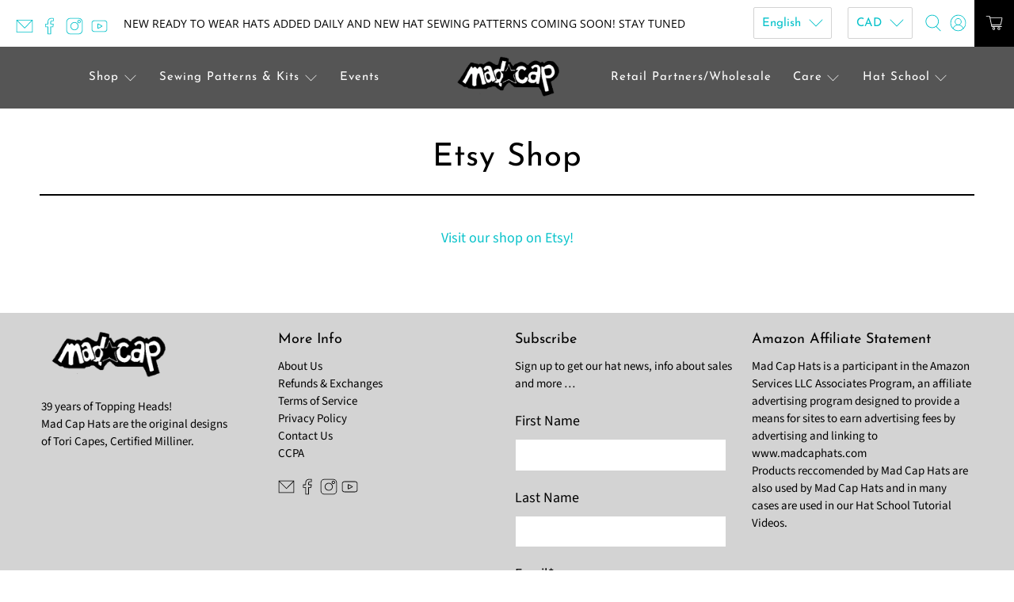

--- FILE ---
content_type: text/css
request_url: https://s3-us-west-2.amazonaws.com/da-restock/da-restock-madcaphats.myshopify.com.css
body_size: 752
content:
div#dd-restock-notification-container .da-restock-notification form{background-color:#c4c4ff}div#dd-restock-notification-container .da-restock-notification p{color:#000}div#dd-restock-notification-container .da-restock-notification form button{background-color:#5c5c5c;color:#fff}div#dd-restock-notification-container #dd-restock-notification-msg{background-color:#abbafe;color:#00f;border:0}.da-restock-collection-img-new-wrapper p,.da-restock-image p{color:#fff}.da-restock-collection-img-new-wrapper form button,.da-restock-image form button{background-color:#ccc;color:#333}img.da-restock-collection-img,img.da-restock-collection-img-new{opacity:.3}.da-restock-collection-img-new-wrapper form,.da-restock-image form{background-color:#000;opacity:1}

--- FILE ---
content_type: text/javascript
request_url: https://cdn.etsy.reputon.com/assets/widget.js?shop=madcaphats.myshopify.com
body_size: 81985
content:
(()=>{var e={766:(e,t,n)=>{(t=n(879)(!1)).push([e.id,'.reputon-etsy-reviews-widget :root{--swiper-navigation-size: 44px}.reputon-etsy-reviews-widget .swiper-button-prev,.reputon-etsy-reviews-widget .swiper-button-next{position:absolute;top:var(--swiper-navigation-top-offset, 50%);width:calc(var(--swiper-navigation-size)/44*27);height:var(--swiper-navigation-size);margin-top:calc(0px - var(--swiper-navigation-size)/2);z-index:10;cursor:pointer;display:flex;align-items:center;justify-content:center;color:var(--swiper-navigation-color, var(--swiper-theme-color))}.reputon-etsy-reviews-widget .swiper-button-prev.swiper-button-disabled,.reputon-etsy-reviews-widget .swiper-button-next.swiper-button-disabled{opacity:.35;cursor:auto;pointer-events:none}.reputon-etsy-reviews-widget .swiper-button-prev.swiper-button-hidden,.reputon-etsy-reviews-widget .swiper-button-next.swiper-button-hidden{opacity:0;cursor:auto;pointer-events:none}.reputon-etsy-reviews-widget .swiper-navigation-disabled .swiper-button-prev,.reputon-etsy-reviews-widget .swiper-navigation-disabled .swiper-button-next{display:none !important}.reputon-etsy-reviews-widget .swiper-button-prev svg,.reputon-etsy-reviews-widget .swiper-button-next svg{width:100%;height:100%;object-fit:contain;transform-origin:center}.reputon-etsy-reviews-widget .swiper-rtl .swiper-button-prev svg,.reputon-etsy-reviews-widget .swiper-rtl .swiper-button-next svg{transform:rotate(180deg)}.reputon-etsy-reviews-widget .swiper-button-prev,.reputon-etsy-reviews-widget .swiper-rtl .swiper-button-next{left:var(--swiper-navigation-sides-offset, 10px);right:auto}.reputon-etsy-reviews-widget .swiper-button-next,.reputon-etsy-reviews-widget .swiper-rtl .swiper-button-prev{right:var(--swiper-navigation-sides-offset, 10px);left:auto}.reputon-etsy-reviews-widget .swiper-button-lock{display:none}.reputon-etsy-reviews-widget .swiper-button-prev:after,.reputon-etsy-reviews-widget .swiper-button-next:after{font-family:swiper-icons;font-size:var(--swiper-navigation-size);text-transform:none !important;letter-spacing:0;font-variant:initial;line-height:1}.reputon-etsy-reviews-widget .swiper-button-prev:after,.reputon-etsy-reviews-widget .swiper-rtl .swiper-button-next:after{content:"prev"}.reputon-etsy-reviews-widget .swiper-button-next,.reputon-etsy-reviews-widget .swiper-rtl .swiper-button-prev{right:var(--swiper-navigation-sides-offset, 10px);left:auto}.reputon-etsy-reviews-widget .swiper-button-next:after,.reputon-etsy-reviews-widget .swiper-rtl .swiper-button-prev:after{content:"next"}',""]),e.exports=t},895:(e,t,n)=>{(t=n(879)(!1)).push([e.id,'@font-face{font-family:"swiper-icons";src:url("data:application/font-woff;charset=utf-8;base64, [base64]//wADZ2x5ZgAAAywAAADMAAAD2MHtryVoZWFkAAABbAAAADAAAAA2E2+eoWhoZWEAAAGcAAAAHwAAACQC9gDzaG10eAAAAigAAAAZAAAArgJkABFsb2NhAAAC0AAAAFoAAABaFQAUGG1heHAAAAG8AAAAHwAAACAAcABAbmFtZQAAA/gAAAE5AAACXvFdBwlwb3N0AAAFNAAAAGIAAACE5s74hXjaY2BkYGAAYpf5Hu/j+W2+MnAzMYDAzaX6QjD6/4//Bxj5GA8AuRwMYGkAPywL13jaY2BkYGA88P8Agx4j+/8fQDYfA1AEBWgDAIB2BOoAeNpjYGRgYNBh4GdgYgABEMnIABJzYNADCQAACWgAsQB42mNgYfzCOIGBlYGB0YcxjYGBwR1Kf2WQZGhhYGBiYGVmgAFGBiQQkOaawtDAoMBQxXjg/wEGPcYDDA4wNUA2CCgwsAAAO4EL6gAAeNpj2M0gyAACqxgGNWBkZ2D4/wMA+xkDdgAAAHjaY2BgYGaAYBkGRgYQiAHyGMF8FgYHIM3DwMHABGQrMOgyWDLEM1T9/w8UBfEMgLzE////P/5//f/V/xv+r4eaAAeMbAxwIUYmIMHEgKYAYjUcsDAwsLKxc3BycfPw8jEQA/[base64]/uznmfPFBNODM2K7MTQ45YEAZqGP81AmGGcF3iPqOop0r1SPTaTbVkfUe4HXj97wYE+yNwWYxwWu4v1ugWHgo3S1XdZEVqWM7ET0cfnLGxWfkgR42o2PvWrDMBSFj/IHLaF0zKjRgdiVMwScNRAoWUoH78Y2icB/yIY09An6AH2Bdu/UB+yxopYshQiEvnvu0dURgDt8QeC8PDw7Fpji3fEA4z/PEJ6YOB5hKh4dj3EvXhxPqH/SKUY3rJ7srZ4FZnh1PMAtPhwP6fl2PMJMPDgeQ4rY8YT6Gzao0eAEA409DuggmTnFnOcSCiEiLMgxCiTI6Cq5DZUd3Qmp10vO0LaLTd2cjN4fOumlc7lUYbSQcZFkutRG7g6JKZKy0RmdLY680CDnEJ+UMkpFFe1RN7nxdVpXrC4aTtnaurOnYercZg2YVmLN/d/gczfEimrE/fs/bOuq29Zmn8tloORaXgZgGa78yO9/cnXm2BpaGvq25Dv9S4E9+5SIc9PqupJKhYFSSl47+Qcr1mYNAAAAeNptw0cKwkAAAMDZJA8Q7OUJvkLsPfZ6zFVERPy8qHh2YER+3i/BP83vIBLLySsoKimrqKqpa2hp6+jq6RsYGhmbmJqZSy0sraxtbO3sHRydnEMU4uR6yx7JJXveP7WrDycAAAAAAAH//wACeNpjYGRgYOABYhkgZgJCZgZNBkYGLQZtIJsFLMYAAAw3ALgAeNolizEKgDAQBCchRbC2sFER0YD6qVQiBCv/H9ezGI6Z5XBAw8CBK/m5iQQVauVbXLnOrMZv2oLdKFa8Pjuru2hJzGabmOSLzNMzvutpB3N42mNgZGBg4GKQYzBhYMxJLMlj4GBgAYow/P/PAJJhLM6sSoWKfWCAAwDAjgbRAAB42mNgYGBkAIIbCZo5IPrmUn0hGA0AO8EFTQAA");font-weight:400;font-style:normal}.reputon-etsy-reviews-widget :root{--swiper-theme-color: #007aff}.reputon-etsy-reviews-widget :host{position:relative;display:block;margin-left:auto;margin-right:auto;z-index:1}.reputon-etsy-reviews-widget .swiper{margin-left:auto;margin-right:auto;position:relative;overflow:hidden;list-style:none;padding:0;z-index:1;display:block}.reputon-etsy-reviews-widget .swiper-vertical>.swiper-wrapper{flex-direction:column}.reputon-etsy-reviews-widget .swiper-wrapper{position:relative;width:100%;height:100%;z-index:1;display:flex;transition-property:transform;transition-timing-function:var(--swiper-wrapper-transition-timing-function, initial);box-sizing:content-box}.reputon-etsy-reviews-widget .swiper-android .swiper-slide,.reputon-etsy-reviews-widget .swiper-ios .swiper-slide,.reputon-etsy-reviews-widget .swiper-wrapper{transform:translate3d(0px, 0, 0)}.reputon-etsy-reviews-widget .swiper-horizontal{touch-action:pan-y}.reputon-etsy-reviews-widget .swiper-vertical{touch-action:pan-x}.reputon-etsy-reviews-widget .swiper-slide{flex-shrink:0;width:100%;height:100%;position:relative;transition-property:transform;display:block}.reputon-etsy-reviews-widget .swiper-slide-invisible-blank{visibility:hidden}.reputon-etsy-reviews-widget .swiper-autoheight,.reputon-etsy-reviews-widget .swiper-autoheight .swiper-slide{height:auto}.reputon-etsy-reviews-widget .swiper-autoheight .swiper-wrapper{align-items:flex-start;transition-property:transform,height}.reputon-etsy-reviews-widget .swiper-backface-hidden .swiper-slide{transform:translateZ(0);-webkit-backface-visibility:hidden;backface-visibility:hidden}.reputon-etsy-reviews-widget .swiper-3d.swiper-css-mode .swiper-wrapper{perspective:1200px}.reputon-etsy-reviews-widget .swiper-3d .swiper-wrapper{transform-style:preserve-3d}.reputon-etsy-reviews-widget .swiper-3d{perspective:1200px}.reputon-etsy-reviews-widget .swiper-3d .swiper-slide,.reputon-etsy-reviews-widget .swiper-3d .swiper-cube-shadow{transform-style:preserve-3d}.reputon-etsy-reviews-widget .swiper-css-mode>.swiper-wrapper{overflow:auto;scrollbar-width:none;-ms-overflow-style:none}.reputon-etsy-reviews-widget .swiper-css-mode>.swiper-wrapper::-webkit-scrollbar{display:none}.reputon-etsy-reviews-widget .swiper-css-mode>.swiper-wrapper>.swiper-slide{scroll-snap-align:start start}.reputon-etsy-reviews-widget .swiper-css-mode.swiper-horizontal>.swiper-wrapper{scroll-snap-type:x mandatory}.reputon-etsy-reviews-widget .swiper-css-mode.swiper-vertical>.swiper-wrapper{scroll-snap-type:y mandatory}.reputon-etsy-reviews-widget .swiper-css-mode.swiper-free-mode>.swiper-wrapper{scroll-snap-type:none}.reputon-etsy-reviews-widget .swiper-css-mode.swiper-free-mode>.swiper-wrapper>.swiper-slide{scroll-snap-align:none}.reputon-etsy-reviews-widget .swiper-css-mode.swiper-centered>.swiper-wrapper::before{content:"";flex-shrink:0;order:9999}.reputon-etsy-reviews-widget .swiper-css-mode.swiper-centered>.swiper-wrapper>.swiper-slide{scroll-snap-align:center center;scroll-snap-stop:always}.reputon-etsy-reviews-widget .swiper-css-mode.swiper-centered.swiper-horizontal>.swiper-wrapper>.swiper-slide:first-child{margin-inline-start:var(--swiper-centered-offset-before)}.reputon-etsy-reviews-widget .swiper-css-mode.swiper-centered.swiper-horizontal>.swiper-wrapper::before{height:100%;min-height:1px;width:var(--swiper-centered-offset-after)}.reputon-etsy-reviews-widget .swiper-css-mode.swiper-centered.swiper-vertical>.swiper-wrapper>.swiper-slide:first-child{margin-block-start:var(--swiper-centered-offset-before)}.reputon-etsy-reviews-widget .swiper-css-mode.swiper-centered.swiper-vertical>.swiper-wrapper::before{width:100%;min-width:1px;height:var(--swiper-centered-offset-after)}.reputon-etsy-reviews-widget .swiper-3d .swiper-slide-shadow,.reputon-etsy-reviews-widget .swiper-3d .swiper-slide-shadow-left,.reputon-etsy-reviews-widget .swiper-3d .swiper-slide-shadow-right,.reputon-etsy-reviews-widget .swiper-3d .swiper-slide-shadow-top,.reputon-etsy-reviews-widget .swiper-3d .swiper-slide-shadow-bottom,.reputon-etsy-reviews-widget .swiper-3d .swiper-slide-shadow,.reputon-etsy-reviews-widget .swiper-3d .swiper-slide-shadow-left,.reputon-etsy-reviews-widget .swiper-3d .swiper-slide-shadow-right,.reputon-etsy-reviews-widget .swiper-3d .swiper-slide-shadow-top,.reputon-etsy-reviews-widget .swiper-3d .swiper-slide-shadow-bottom{position:absolute;left:0;top:0;width:100%;height:100%;pointer-events:none;z-index:10}.reputon-etsy-reviews-widget .swiper-3d .swiper-slide-shadow{background:rgba(0,0,0,.15)}.reputon-etsy-reviews-widget .swiper-3d .swiper-slide-shadow-left{background-image:linear-gradient(to left, rgba(0, 0, 0, 0.5), rgba(0, 0, 0, 0))}.reputon-etsy-reviews-widget .swiper-3d .swiper-slide-shadow-right{background-image:linear-gradient(to right, rgba(0, 0, 0, 0.5), rgba(0, 0, 0, 0))}.reputon-etsy-reviews-widget .swiper-3d .swiper-slide-shadow-top{background-image:linear-gradient(to top, rgba(0, 0, 0, 0.5), rgba(0, 0, 0, 0))}.reputon-etsy-reviews-widget .swiper-3d .swiper-slide-shadow-bottom{background-image:linear-gradient(to bottom, rgba(0, 0, 0, 0.5), rgba(0, 0, 0, 0))}.reputon-etsy-reviews-widget .swiper-lazy-preloader{width:42px;height:42px;position:absolute;left:50%;top:50%;margin-left:-21px;margin-top:-21px;z-index:10;transform-origin:50%;box-sizing:border-box;border:4px solid var(--swiper-preloader-color, var(--swiper-theme-color));border-radius:50%;border-top-color:rgba(0,0,0,0)}.reputon-etsy-reviews-widget .swiper:not(.swiper-watch-progress) .swiper-lazy-preloader,.reputon-etsy-reviews-widget .swiper-watch-progress .swiper-slide-visible .swiper-lazy-preloader{animation:swiper-preloader-spin 1s infinite linear}.reputon-etsy-reviews-widget .swiper-lazy-preloader-white{--swiper-preloader-color: #fff}.reputon-etsy-reviews-widget .swiper-lazy-preloader-black{--swiper-preloader-color: #000}@keyframes swiper-preloader-spin{0%{transform:rotate(0deg)}100%{transform:rotate(360deg)}}',""]),e.exports=t},879:e=>{"use strict";e.exports=function(e){var t=[];return t.toString=function(){return this.map((function(t){var n=function(e,t){var n,r,i,o=e[1]||"",s=e[3];if(!s)return o;if(t&&"function"==typeof btoa){var a=(n=s,r=btoa(unescape(encodeURIComponent(JSON.stringify(n)))),i="sourceMappingURL=data:application/json;charset=utf-8;base64,".concat(r),"/*# ".concat(i," */")),l=s.sources.map((function(e){return"/*# sourceURL=".concat(s.sourceRoot||"").concat(e," */")}));return[o].concat(l).concat([a]).join("\n")}return[o].join("\n")}(t,e);return t[2]?"@media ".concat(t[2]," {").concat(n,"}"):n})).join("")},t.i=function(e,n,r){"string"==typeof e&&(e=[[null,e,""]]);var i={};if(r)for(var o=0;o<this.length;o++){var s=this[o][0];null!=s&&(i[s]=!0)}for(var a=0;a<e.length;a++){var l=[].concat(e[a]);r&&i[l[0]]||(n&&(l[2]?l[2]="".concat(n," and ").concat(l[2]):l[2]=n),t.push(l))}},t}},774:e=>{e.exports=function(e,t,n,r){var i=n?n.call(r,e,t):void 0;if(void 0!==i)return!!i;if(e===t)return!0;if("object"!=typeof e||!e||"object"!=typeof t||!t)return!1;var o=Object.keys(e),s=Object.keys(t);if(o.length!==s.length)return!1;for(var a=Object.prototype.hasOwnProperty.bind(t),l=0;l<o.length;l++){var c=o[l];if(!a(c))return!1;var d=e[c],u=t[c];if(!1===(i=n?n.call(r,d,u,c):void 0)||void 0===i&&d!==u)return!1}return!0}},892:(e,t,n)=>{var r=n(379),i=n(766);"string"==typeof(i=i.__esModule?i.default:i)&&(i=[[e.id,i,""]]);var o=(r(i,{insert:"head",singleton:!1}),i.locals?i.locals:{});e.exports=o},645:(e,t,n)=>{var r=n(379),i=n(895);"string"==typeof(i=i.__esModule?i.default:i)&&(i=[[e.id,i,""]]);var o=(r(i,{insert:"head",singleton:!1}),i.locals?i.locals:{});e.exports=o},379:(e,t,n)=>{"use strict";var r,i=function(){var e={};return function(t){if(void 0===e[t]){var n=document.querySelector(t);if(window.HTMLIFrameElement&&n instanceof window.HTMLIFrameElement)try{n=n.contentDocument.head}catch(e){n=null}e[t]=n}return e[t]}}(),o=[];function s(e){for(var t=-1,n=0;n<o.length;n++)if(o[n].identifier===e){t=n;break}return t}function a(e,t){for(var n={},r=[],i=0;i<e.length;i++){var a=e[i],l=t.base?a[0]+t.base:a[0],c=n[l]||0,d="".concat(l," ").concat(c);n[l]=c+1;var u=s(d),p={css:a[1],media:a[2],sourceMap:a[3]};-1!==u?(o[u].references++,o[u].updater(p)):o.push({identifier:d,updater:m(p,t),references:1}),r.push(d)}return r}function l(e){var t=document.createElement("style"),r=e.attributes||{};if(void 0===r.nonce){var o=n.nc;o&&(r.nonce=o)}if(Object.keys(r).forEach((function(e){t.setAttribute(e,r[e])})),"function"==typeof e.insert)e.insert(t);else{var s=i(e.insert||"head");if(!s)throw new Error("Couldn't find a style target. This probably means that the value for the 'insert' parameter is invalid.");s.appendChild(t)}return t}var c,d=(c=[],function(e,t){return c[e]=t,c.filter(Boolean).join("\n")});function u(e,t,n,r){var i=n?"":r.media?"@media ".concat(r.media," {").concat(r.css,"}"):r.css;if(e.styleSheet)e.styleSheet.cssText=d(t,i);else{var o=document.createTextNode(i),s=e.childNodes;s[t]&&e.removeChild(s[t]),s.length?e.insertBefore(o,s[t]):e.appendChild(o)}}function p(e,t,n){var r=n.css,i=n.media,o=n.sourceMap;if(i?e.setAttribute("media",i):e.removeAttribute("media"),o&&btoa&&(r+="\n/*# sourceMappingURL=data:application/json;base64,".concat(btoa(unescape(encodeURIComponent(JSON.stringify(o))))," */")),e.styleSheet)e.styleSheet.cssText=r;else{for(;e.firstChild;)e.removeChild(e.firstChild);e.appendChild(document.createTextNode(r))}}var f=null,h=0;function m(e,t){var n,r,i;if(t.singleton){var o=h++;n=f||(f=l(t)),r=u.bind(null,n,o,!1),i=u.bind(null,n,o,!0)}else n=l(t),r=p.bind(null,n,t),i=function(){!function(e){if(null===e.parentNode)return!1;e.parentNode.removeChild(e)}(n)};return r(e),function(t){if(t){if(t.css===e.css&&t.media===e.media&&t.sourceMap===e.sourceMap)return;r(e=t)}else i()}}e.exports=function(e,t){(t=t||{}).singleton||"boolean"==typeof t.singleton||(t.singleton=(void 0===r&&(r=Boolean(window&&document&&document.all&&!window.atob)),r));var n=a(e=e||[],t);return function(e){if(e=e||[],"[object Array]"===Object.prototype.toString.call(e)){for(var r=0;r<n.length;r++){var i=s(n[r]);o[i].references--}for(var l=a(e,t),c=0;c<n.length;c++){var d=s(n[c]);0===o[d].references&&(o[d].updater(),o.splice(d,1))}n=l}}}}},t={};function n(r){var i=t[r];if(void 0!==i)return i.exports;var o=t[r]={id:r,exports:{}};return e[r](o,o.exports,n),o.exports}n.n=e=>{var t=e&&e.__esModule?()=>e.default:()=>e;return n.d(t,{a:t}),t},n.d=(e,t)=>{for(var r in t)n.o(t,r)&&!n.o(e,r)&&Object.defineProperty(e,r,{enumerable:!0,get:t[r]})},n.o=(e,t)=>Object.prototype.hasOwnProperty.call(e,t),n.nc=void 0,(()=>{"use strict";function e(t){return e="function"==typeof Symbol&&"symbol"==typeof Symbol.iterator?function(e){return typeof e}:function(e){return e&&"function"==typeof Symbol&&e.constructor===Symbol&&e!==Symbol.prototype?"symbol":typeof e},e(t)}function t(t,n,r){return(n=function(t){var n=function(t,n){if("object"!==e(t)||null===t)return t;var r=t[Symbol.toPrimitive];if(void 0!==r){var i=r.call(t,"string");if("object"!==e(i))return i;throw new TypeError("@@toPrimitive must return a primitive value.")}return String(t)}(t);return"symbol"===e(n)?n:String(n)}(n))in t?Object.defineProperty(t,n,{value:r,enumerable:!0,configurable:!0,writable:!0}):t[n]=r,t}var r,i,o,s,a,l,c,d,u={},p=[],f=/acit|ex(?:s|g|n|p|$)|rph|grid|ows|mnc|ntw|ine[ch]|zoo|^ord|itera/i,h=Array.isArray;function m(e,t){for(var n in t)e[n]=t[n];return e}function g(e){var t=e.parentNode;t&&t.removeChild(e)}function v(e,t,n){var i,o,s,a={};for(s in t)"key"==s?i=t[s]:"ref"==s?o=t[s]:a[s]=t[s];if(arguments.length>2&&(a.children=arguments.length>3?r.call(arguments,2):n),"function"==typeof e&&null!=e.defaultProps)for(s in e.defaultProps)void 0===a[s]&&(a[s]=e.defaultProps[s]);return w(e,a,i,o,null)}function w(e,t,n,r,s){var a={type:e,props:t,key:n,ref:r,__k:null,__:null,__b:0,__e:null,__d:void 0,__c:null,constructor:void 0,__v:null==s?++o:s,__i:-1,__u:0};return null==s&&null!=i.vnode&&i.vnode(a),a}function y(e){return e.children}function x(e,t){this.props=e,this.context=t}function b(e,t){if(null==t)return e.__?b(e.__,e.__i+1):null;for(var n;t<e.__k.length;t++)if(null!=(n=e.__k[t])&&null!=n.__e)return n.__e;return"function"==typeof e.type?b(e):null}function _(e){var t,n;if(null!=(e=e.__)&&null!=e.__c){for(e.__e=e.__c.base=null,t=0;t<e.__k.length;t++)if(null!=(n=e.__k[t])&&null!=n.__e){e.__e=e.__c.base=n.__e;break}return _(e)}}function C(e){(!e.__d&&(e.__d=!0)&&s.push(e)&&!S.__r++||a!==i.debounceRendering)&&((a=i.debounceRendering)||l)(S)}function S(){var e,t,n,r,o,a,l,d,u;for(s.sort(c);e=s.shift();)e.__d&&(t=s.length,r=void 0,a=(o=(n=e).__v).__e,d=[],u=[],(l=n.__P)&&((r=m({},o)).__v=o.__v+1,i.vnode&&i.vnode(r),z(l,r,o,n.__n,void 0!==l.ownerSVGElement,32&o.__u?[a]:null,d,null==a?b(o):a,!!(32&o.__u),u),r.__.__k[r.__i]=r,R(d,r,u),r.__e!=a&&_(r)),s.length>t&&s.sort(c));S.__r=0}function A(e,t,n,r,i,o,s,a,l,c,d){var f,h,m,g,v,w=r&&r.__k||p,y=t.length;for(n.__d=l,I(n,t,w),l=n.__d,f=0;f<y;f++)null!=(m=n.__k[f])&&"boolean"!=typeof m&&"function"!=typeof m&&(h=-1===m.__i?u:w[m.__i]||u,m.__i=f,z(e,m,h,i,o,s,a,l,c,d),g=m.__e,m.ref&&h.ref!=m.ref&&(h.ref&&j(h.ref,null,m),d.push(m.ref,m.__c||g,m)),null==v&&null!=g&&(v=g),65536&m.__u||h.__k===m.__k?l=k(m,l,e):"function"==typeof m.type&&void 0!==m.__d?l=m.__d:g&&(l=g.nextSibling),m.__d=void 0,m.__u&=-196609);n.__d=l,n.__e=v}function I(e,t,n){var r,i,o,s,a,l=t.length,c=n.length,d=c,u=0;for(e.__k=[],r=0;r<l;r++)null!=(i=e.__k[r]=null==(i=t[r])||"boolean"==typeof i||"function"==typeof i?null:"string"==typeof i||"number"==typeof i||"bigint"==typeof i||i.constructor==String?w(null,i,null,null,i):h(i)?w(y,{children:i},null,null,null):void 0===i.constructor&&i.__b>0?w(i.type,i.props,i.key,i.ref?i.ref:null,i.__v):i)?(i.__=e,i.__b=e.__b+1,a=E(i,n,s=r+u,d),i.__i=a,o=null,-1!==a&&(d--,(o=n[a])&&(o.__u|=131072)),null==o||null===o.__v?(-1==a&&u--,"function"!=typeof i.type&&(i.__u|=65536)):a!==s&&(a===s+1?u++:a>s?d>l-s?u+=a-s:u--:u=a<s&&a==s-1?a-s:0,a!==r+u&&(i.__u|=65536))):(o=n[r])&&null==o.key&&o.__e&&(o.__e==e.__d&&(e.__d=b(o)),D(o,o,!1),n[r]=null,d--);if(d)for(r=0;r<c;r++)null!=(o=n[r])&&0==(131072&o.__u)&&(o.__e==e.__d&&(e.__d=b(o)),D(o,o))}function k(e,t,n){var r,i;if("function"==typeof e.type){for(r=e.__k,i=0;r&&i<r.length;i++)r[i]&&(r[i].__=e,t=k(r[i],t,n));return t}return e.__e!=t&&(n.insertBefore(e.__e,t||null),t=e.__e),t&&t.nextSibling}function N(e,t){return t=t||[],null==e||"boolean"==typeof e||(h(e)?e.some((function(e){N(e,t)})):t.push(e)),t}function E(e,t,n,r){var i=e.key,o=e.type,s=n-1,a=n+1,l=t[n];if(null===l||l&&i==l.key&&o===l.type)return n;if(r>(null!=l&&0==(131072&l.__u)?1:0))for(;s>=0||a<t.length;){if(s>=0){if((l=t[s])&&0==(131072&l.__u)&&i==l.key&&o===l.type)return s;s--}if(a<t.length){if((l=t[a])&&0==(131072&l.__u)&&i==l.key&&o===l.type)return a;a++}}return-1}function P(e,t,n){"-"===t[0]?e.setProperty(t,null==n?"":n):e[t]=null==n?"":"number"!=typeof n||f.test(t)?n:n+"px"}function T(e,t,n,r,i){var o;e:if("style"===t)if("string"==typeof n)e.style.cssText=n;else{if("string"==typeof r&&(e.style.cssText=r=""),r)for(t in r)n&&t in n||P(e.style,t,"");if(n)for(t in n)r&&n[t]===r[t]||P(e.style,t,n[t])}else if("o"===t[0]&&"n"===t[1])o=t!==(t=t.replace(/(PointerCapture)$|Capture$/,"$1")),t=t.toLowerCase()in e?t.toLowerCase().slice(2):t.slice(2),e.l||(e.l={}),e.l[t+o]=n,n?r?n.u=r.u:(n.u=Date.now(),e.addEventListener(t,o?M:O,o)):e.removeEventListener(t,o?M:O,o);else{if(i)t=t.replace(/xlink(H|:h)/,"h").replace(/sName$/,"s");else if("width"!==t&&"height"!==t&&"href"!==t&&"list"!==t&&"form"!==t&&"tabIndex"!==t&&"download"!==t&&"rowSpan"!==t&&"colSpan"!==t&&"role"!==t&&t in e)try{e[t]=null==n?"":n;break e}catch(e){}"function"==typeof n||(null==n||!1===n&&"-"!==t[4]?e.removeAttribute(t):e.setAttribute(t,n))}}function O(e){var t=this.l[e.type+!1];if(e.t){if(e.t<=t.u)return}else e.t=Date.now();return t(i.event?i.event(e):e)}function M(e){return this.l[e.type+!0](i.event?i.event(e):e)}function z(e,t,n,r,o,s,a,l,c,d){var u,p,f,g,v,w,b,_,C,S,I,k,N,E,P,T=t.type;if(void 0!==t.constructor)return null;128&n.__u&&(c=!!(32&n.__u),s=[l=t.__e=n.__e]),(u=i.__b)&&u(t);e:if("function"==typeof T)try{if(_=t.props,C=(u=T.contextType)&&r[u.__c],S=u?C?C.props.value:u.__:r,n.__c?b=(p=t.__c=n.__c).__=p.__E:("prototype"in T&&T.prototype.render?t.__c=p=new T(_,S):(t.__c=p=new x(_,S),p.constructor=T,p.render=B),C&&C.sub(p),p.props=_,p.state||(p.state={}),p.context=S,p.__n=r,f=p.__d=!0,p.__h=[],p._sb=[]),null==p.__s&&(p.__s=p.state),null!=T.getDerivedStateFromProps&&(p.__s==p.state&&(p.__s=m({},p.__s)),m(p.__s,T.getDerivedStateFromProps(_,p.__s))),g=p.props,v=p.state,p.__v=t,f)null==T.getDerivedStateFromProps&&null!=p.componentWillMount&&p.componentWillMount(),null!=p.componentDidMount&&p.__h.push(p.componentDidMount);else{if(null==T.getDerivedStateFromProps&&_!==g&&null!=p.componentWillReceiveProps&&p.componentWillReceiveProps(_,S),!p.__e&&(null!=p.shouldComponentUpdate&&!1===p.shouldComponentUpdate(_,p.__s,S)||t.__v===n.__v)){for(t.__v!==n.__v&&(p.props=_,p.state=p.__s,p.__d=!1),t.__e=n.__e,t.__k=n.__k,t.__k.forEach((function(e){e&&(e.__=t)})),I=0;I<p._sb.length;I++)p.__h.push(p._sb[I]);p._sb=[],p.__h.length&&a.push(p);break e}null!=p.componentWillUpdate&&p.componentWillUpdate(_,p.__s,S),null!=p.componentDidUpdate&&p.__h.push((function(){p.componentDidUpdate(g,v,w)}))}if(p.context=S,p.props=_,p.__P=e,p.__e=!1,k=i.__r,N=0,"prototype"in T&&T.prototype.render){for(p.state=p.__s,p.__d=!1,k&&k(t),u=p.render(p.props,p.state,p.context),E=0;E<p._sb.length;E++)p.__h.push(p._sb[E]);p._sb=[]}else do{p.__d=!1,k&&k(t),u=p.render(p.props,p.state,p.context),p.state=p.__s}while(p.__d&&++N<25);p.state=p.__s,null!=p.getChildContext&&(r=m(m({},r),p.getChildContext())),f||null==p.getSnapshotBeforeUpdate||(w=p.getSnapshotBeforeUpdate(g,v)),A(e,h(P=null!=u&&u.type===y&&null==u.key?u.props.children:u)?P:[P],t,n,r,o,s,a,l,c,d),p.base=t.__e,t.__u&=-161,p.__h.length&&a.push(p),b&&(p.__E=p.__=null)}catch(e){t.__v=null,c||null!=s?(t.__e=l,t.__u|=c?160:32,s[s.indexOf(l)]=null):(t.__e=n.__e,t.__k=n.__k),i.__e(e,t,n)}else null==s&&t.__v===n.__v?(t.__k=n.__k,t.__e=n.__e):t.__e=L(n.__e,t,n,r,o,s,a,c,d);(u=i.diffed)&&u(t)}function R(e,t,n){t.__d=void 0;for(var r=0;r<n.length;r++)j(n[r],n[++r],n[++r]);i.__c&&i.__c(t,e),e.some((function(t){try{e=t.__h,t.__h=[],e.some((function(e){e.call(t)}))}catch(e){i.__e(e,t.__v)}}))}function L(e,t,n,i,o,s,a,l,c){var d,p,f,m,v,w,y,x=n.props,_=t.props,C=t.type;if("svg"===C&&(o=!0),null!=s)for(d=0;d<s.length;d++)if((v=s[d])&&"setAttribute"in v==!!C&&(C?v.localName===C:3===v.nodeType)){e=v,s[d]=null;break}if(null==e){if(null===C)return document.createTextNode(_);e=o?document.createElementNS("http://www.w3.org/2000/svg",C):document.createElement(C,_.is&&_),s=null,l=!1}if(null===C)x===_||l&&e.data===_||(e.data=_);else{if(s=s&&r.call(e.childNodes),x=n.props||u,!l&&null!=s)for(x={},d=0;d<e.attributes.length;d++)x[(v=e.attributes[d]).name]=v.value;for(d in x)v=x[d],"children"==d||("dangerouslySetInnerHTML"==d?f=v:"key"===d||d in _||T(e,d,null,v,o));for(d in _)v=_[d],"children"==d?m=v:"dangerouslySetInnerHTML"==d?p=v:"value"==d?w=v:"checked"==d?y=v:"key"===d||l&&"function"!=typeof v||x[d]===v||T(e,d,v,x[d],o);if(p)l||f&&(p.__html===f.__html||p.__html===e.innerHTML)||(e.innerHTML=p.__html),t.__k=[];else if(f&&(e.innerHTML=""),A(e,h(m)?m:[m],t,n,i,o&&"foreignObject"!==C,s,a,s?s[0]:n.__k&&b(n,0),l,c),null!=s)for(d=s.length;d--;)null!=s[d]&&g(s[d]);l||(d="value",void 0!==w&&(w!==e[d]||"progress"===C&&!w||"option"===C&&w!==x[d])&&T(e,d,w,x[d],!1),d="checked",void 0!==y&&y!==e[d]&&T(e,d,y,x[d],!1))}return e}function j(e,t,n){try{"function"==typeof e?e(t):e.current=t}catch(e){i.__e(e,n)}}function D(e,t,n){var r,o;if(i.unmount&&i.unmount(e),(r=e.ref)&&(r.current&&r.current!==e.__e||j(r,null,t)),null!=(r=e.__c)){if(r.componentWillUnmount)try{r.componentWillUnmount()}catch(e){i.__e(e,t)}r.base=r.__P=null,e.__c=void 0}if(r=e.__k)for(o=0;o<r.length;o++)r[o]&&D(r[o],t,n||"function"!=typeof e.type);n||null==e.__e||g(e.__e),e.__=e.__e=e.__d=void 0}function B(e,t,n){return this.constructor(e,n)}function $(e,t,n){var o,s,a,l;i.__&&i.__(e,t),s=(o="function"==typeof n)?null:n&&n.__k||t.__k,a=[],l=[],z(t,e=(!o&&n||t).__k=v(y,null,[e]),s||u,u,void 0!==t.ownerSVGElement,!o&&n?[n]:s?null:t.firstChild?r.call(t.childNodes):null,a,!o&&n?n:s?s.__e:t.firstChild,o,l),R(a,e,l)}function G(e,t){$(e,t,G)}function F(e,t,n){var i,o,s,a,l=m({},e.props);for(s in e.type&&e.type.defaultProps&&(a=e.type.defaultProps),t)"key"==s?i=t[s]:"ref"==s?o=t[s]:l[s]=void 0===t[s]&&void 0!==a?a[s]:t[s];return arguments.length>2&&(l.children=arguments.length>3?r.call(arguments,2):n),w(e.type,l,i||e.key,o||e.ref,null)}function H(e,t){var n={__c:t="__cC"+d++,__:e,Consumer:function(e,t){return e.children(t)},Provider:function(e){var n,r;return this.getChildContext||(n=[],(r={})[t]=this,this.getChildContext=function(){return r},this.shouldComponentUpdate=function(e){this.props.value!==e.value&&n.some((function(e){e.__e=!0,C(e)}))},this.sub=function(e){n.push(e);var t=e.componentWillUnmount;e.componentWillUnmount=function(){n.splice(n.indexOf(e),1),t&&t.call(e)}}),e.children}};return n.Provider.__=n.Consumer.contextType=n}function V(e){if(Array.isArray(e))return e}function q(e,t){(null==t||t>e.length)&&(t=e.length);for(var n=0,r=new Array(t);n<t;n++)r[n]=e[n];return r}function W(e,t){if(e){if("string"==typeof e)return q(e,t);var n=Object.prototype.toString.call(e).slice(8,-1);return"Object"===n&&e.constructor&&(n=e.constructor.name),"Map"===n||"Set"===n?Array.from(e):"Arguments"===n||/^(?:Ui|I)nt(?:8|16|32)(?:Clamped)?Array$/.test(n)?q(e,t):void 0}}function Y(){throw new TypeError("Invalid attempt to destructure non-iterable instance.\nIn order to be iterable, non-array objects must have a [Symbol.iterator]() method.")}function U(e,t){return V(e)||function(e,t){var n=null==e?null:"undefined"!=typeof Symbol&&e[Symbol.iterator]||e["@@iterator"];if(null!=n){var r,i,o,s,a=[],l=!0,c=!1;try{if(o=(n=n.call(e)).next,0===t){if(Object(n)!==n)return;l=!1}else for(;!(l=(r=o.call(n)).done)&&(a.push(r.value),a.length!==t);l=!0);}catch(e){c=!0,i=e}finally{try{if(!l&&null!=n.return&&(s=n.return(),Object(s)!==s))return}finally{if(c)throw i}}return a}}(e,t)||W(e,t)||Y()}r=p.slice,i={__e:function(e,t,n,r){for(var i,o,s;t=t.__;)if((i=t.__c)&&!i.__)try{if((o=i.constructor)&&null!=o.getDerivedStateFromError&&(i.setState(o.getDerivedStateFromError(e)),s=i.__d),null!=i.componentDidCatch&&(i.componentDidCatch(e,r||{}),s=i.__d),s)return i.__E=i}catch(t){e=t}throw e}},o=0,x.prototype.setState=function(e,t){var n;n=null!=this.__s&&this.__s!==this.state?this.__s:this.__s=m({},this.state),"function"==typeof e&&(e=e(m({},n),this.props)),e&&m(n,e),null!=e&&this.__v&&(t&&this._sb.push(t),C(this))},x.prototype.forceUpdate=function(e){this.__v&&(this.__e=!0,e&&this.__h.push(e),C(this))},x.prototype.render=y,s=[],l="function"==typeof Promise?Promise.prototype.then.bind(Promise.resolve()):setTimeout,c=function(e,t){return e.__v.__b-t.__v.__b},S.__r=0,d=0;var X,Z,Q,K,J=0,ee=[],te=[],ne=i.__b,re=i.__r,ie=i.diffed,oe=i.__c,se=i.unmount;function ae(e,t){i.__h&&i.__h(Z,e,J||t),J=0;var n=Z.__H||(Z.__H={__:[],__h:[]});return e>=n.__.length&&n.__.push({__V:te}),n.__[e]}function le(e){return J=1,ce(_e,e)}function ce(e,t,n){var r=ae(X++,2);if(r.t=e,!r.__c&&(r.__=[n?n(t):_e(void 0,t),function(e){var t=r.__N?r.__N[0]:r.__[0],n=r.t(t,e);t!==n&&(r.__N=[n,r.__[1]],r.__c.setState({}))}],r.__c=Z,!Z.u)){var i=function(e,t,n){if(!r.__c.__H)return!0;var i=r.__c.__H.__.filter((function(e){return e.__c}));if(i.every((function(e){return!e.__N})))return!o||o.call(this,e,t,n);var s=!1;return i.forEach((function(e){if(e.__N){var t=e.__[0];e.__=e.__N,e.__N=void 0,t!==e.__[0]&&(s=!0)}})),!(!s&&r.__c.props===e)&&(!o||o.call(this,e,t,n))};Z.u=!0;var o=Z.shouldComponentUpdate,s=Z.componentWillUpdate;Z.componentWillUpdate=function(e,t,n){if(this.__e){var r=o;o=void 0,i(e,t,n),o=r}s&&s.call(this,e,t,n)},Z.shouldComponentUpdate=i}return r.__N||r.__}function de(e,t){var n=ae(X++,3);!i.__s&&be(n.__H,t)&&(n.__=e,n.i=t,Z.__H.__h.push(n))}function ue(e,t){var n=ae(X++,4);!i.__s&&be(n.__H,t)&&(n.__=e,n.i=t,Z.__h.push(n))}function pe(e){return J=5,fe((function(){return{current:e}}),[])}function fe(e,t){var n=ae(X++,7);return be(n.__H,t)?(n.__V=e(),n.i=t,n.__h=e,n.__V):n.__}function he(e,t){return J=8,fe((function(){return e}),t)}function me(e){var t=Z.context[e.__c],n=ae(X++,9);return n.c=e,t?(null==n.__&&(n.__=!0,t.sub(Z)),t.props.value):e.__}function ge(){for(var e;e=ee.shift();)if(e.__P&&e.__H)try{e.__H.__h.forEach(ye),e.__H.__h.forEach(xe),e.__H.__h=[]}catch(t){e.__H.__h=[],i.__e(t,e.__v)}}i.__b=function(e){Z=null,ne&&ne(e)},i.__r=function(e){re&&re(e),X=0;var t=(Z=e.__c).__H;t&&(Q===Z?(t.__h=[],Z.__h=[],t.__.forEach((function(e){e.__N&&(e.__=e.__N),e.__V=te,e.__N=e.i=void 0}))):(t.__h.forEach(ye),t.__h.forEach(xe),t.__h=[],X=0)),Q=Z},i.diffed=function(e){ie&&ie(e);var t=e.__c;t&&t.__H&&(t.__H.__h.length&&(1!==ee.push(t)&&K===i.requestAnimationFrame||((K=i.requestAnimationFrame)||we)(ge)),t.__H.__.forEach((function(e){e.i&&(e.__H=e.i),e.__V!==te&&(e.__=e.__V),e.i=void 0,e.__V=te}))),Q=Z=null},i.__c=function(e,t){t.some((function(e){try{e.__h.forEach(ye),e.__h=e.__h.filter((function(e){return!e.__||xe(e)}))}catch(n){t.some((function(e){e.__h&&(e.__h=[])})),t=[],i.__e(n,e.__v)}})),oe&&oe(e,t)},i.unmount=function(e){se&&se(e);var t,n=e.__c;n&&n.__H&&(n.__H.__.forEach((function(e){try{ye(e)}catch(e){t=e}})),n.__H=void 0,t&&i.__e(t,n.__v))};var ve="function"==typeof requestAnimationFrame;function we(e){var t,n=function(){clearTimeout(r),ve&&cancelAnimationFrame(t),setTimeout(e)},r=setTimeout(n,100);ve&&(t=requestAnimationFrame(n))}function ye(e){var t=Z,n=e.__c;"function"==typeof n&&(e.__c=void 0,n()),Z=t}function xe(e){var t=Z;e.__c=e.__(),Z=t}function be(e,t){return!e||e.length!==t.length||t.some((function(t,n){return t!==e[n]}))}function _e(e,t){return"function"==typeof t?t(e):t}function Ce(e){if("undefined"!=typeof Symbol&&null!=e[Symbol.iterator]||null!=e["@@iterator"])return Array.from(e)}function Se(e){return function(e){if(Array.isArray(e))return q(e)}(e)||Ce(e)||W(e)||function(){throw new TypeError("Invalid attempt to spread non-iterable instance.\nIn order to be iterable, non-array objects must have a [Symbol.iterator]() method.")}()}function Ae(e,t){var n=Object.keys(e);if(Object.getOwnPropertySymbols){var r=Object.getOwnPropertySymbols(e);t&&(r=r.filter((function(t){return Object.getOwnPropertyDescriptor(e,t).enumerable}))),n.push.apply(n,r)}return n}function Ie(e){for(var n=1;n<arguments.length;n++){var r=null!=arguments[n]?arguments[n]:{};n%2?Ae(Object(r),!0).forEach((function(n){t(e,n,r[n])})):Object.getOwnPropertyDescriptors?Object.defineProperties(e,Object.getOwnPropertyDescriptors(r)):Ae(Object(r)).forEach((function(t){Object.defineProperty(e,t,Object.getOwnPropertyDescriptor(r,t))}))}return e}function ke(e){var t=arguments.length>1&&void 0!==arguments[1]?arguments[1]:5;if(e){for(var n=[],r=e,i=0;i<t;i++)i<Math.floor(Math.abs(e))||r>=.75?n.push("full"):r>=.25&&r<.75?n.push("half"):n.push("none"),r--;return n}}var Ne=function(e){var t=document.createElement("style");t.setAttribute("reputon-custom-css",""),t.append(e),document.querySelector("head").append(t)},Ee=function(e){return null==e?void 0:e.toFixed(1)};function Pe(t){var n;if(t){var r,i=(r=null,"object"===("undefined"==typeof reputonEtsyProductReviewsData?"undefined":e(reputonEtsyProductReviewsData))&&null!==reputonEtsyProductReviewsData&&Object.keys(reputonEtsyProductReviewsData).length>0&&(r=reputonEtsyProductReviewsData),r);return i?{customCSS:t.customCSS,language:t.language,localization:t.localization,minRating:t.minRating,withTextOnly:t.withTextOnly,nameType:t.nameType,removeLinks:t.removeLinks,removeLogo:t.removeLogo,verified:t.verified,updatedTime:t.updatedTime,displaySummary:t.displaySummary,widgets:t.widgets,reviewsData:Ie(Ie({},i),{},{reviews:i.reviews.map((function(e,t){return Ie(Ie({},e),{},{reviewId:t.toString(),hide:!1,hashId:t})}))}),shareAndSave:t.shareAndSave,sellerPlaceId:null===(n=t.reviewsData)||void 0===n?void 0:n.placeId}:void 0}}var Te=function(e,t){if(!e||!e.trim()||!e.includes(" "))return e;try{var n=V(s=e.split(" "))||Ce(s)||W(s)||Y(),r=n[0],i=n.slice(1);if("ONLY_NAME"===t)return r;if("NAME_SHORT_LAST_NAME"===t){var o=i.join(" ").charAt(0).toUpperCase();return"".concat(r," ").concat(o)}return e}catch(t){return e}var s},Oe=function(){return document.reputon_widget_etsy_content_response||(document.reputon_widget_etsy_content_response=fetch("".concat("https://etsy.reputon.com","/app/storefront/widget?shop=").concat(Shopify.shop)).then((function(e){return e.ok?e.json():void 0}))),document.reputon_widget_etsy_content_response},Me="reputon-etsy-reviews-widget",ze="grid",Re="basic",Le="compact_carousel",je="basic_slide",De="carousel",Be="standard",$e="masonry",Ge="stars_widget",Fe="carousel_extended",He="small",Ve="data-theme",qe="data-type",We="data-fixed-reviews-height",Ye="data-position-horizontal",Ue="data-position-vertical",Xe="data-position-type",Ze="data-sticky",Qe="data-show-product-picture",Ke="data-show-date",Je="data-show-avatar",et="data-product-reviews";function tt(e,t){var n=Object.keys(e);if(Object.getOwnPropertySymbols){var r=Object.getOwnPropertySymbols(e);t&&(r=r.filter((function(t){return Object.getOwnPropertyDescriptor(e,t).enumerable}))),n.push.apply(n,r)}return n}function nt(e){for(var n=1;n<arguments.length;n++){var r=null!=arguments[n]?arguments[n]:{};n%2?tt(Object(r),!0).forEach((function(n){t(e,n,r[n])})):Object.getOwnPropertyDescriptors?Object.defineProperties(e,Object.getOwnPropertyDescriptors(r)):tt(Object(r)).forEach((function(t){Object.defineProperty(e,t,Object.getOwnPropertyDescriptor(r,t))}))}return e}var rt=function(e,t){var n=t.minRating,r=t.withTextOnly,i=t.nameType;return fe((function(){if(e){var t=e.reviewsData.reviews.filter((function(e){var t=e.rating;return Number(t)>=n})),o=function(e,t){return"NAME_SHORT_LAST_NAME"===t||"ONLY_NAME"===t?e.map((function(e){return Ie(Ie({},e),{},{authorName:Te(e.authorName,t)})})):e}(r?t.filter((function(e){return e.text.trim()})):t,i);return nt(nt({},e),{},{reviewsData:nt(nt({},e.reviewsData),{},{reviews:o})})}}),[e,n,r,i])},it=function(){return it=Object.assign||function(e){for(var t,n=1,r=arguments.length;n<r;n++)for(var i in t=arguments[n])Object.prototype.hasOwnProperty.call(t,i)&&(e[i]=t[i]);return e},it.apply(this,arguments)};function ot(e,t,n){if(n||2===arguments.length)for(var r,i=0,o=t.length;i<o;i++)!r&&i in t||(r||(r=Array.prototype.slice.call(t,0,i)),r[i]=t[i]);return e.concat(r||Array.prototype.slice.call(t))}function st(e,t){for(var n in t)e[n]=t[n];return e}function at(e,t){for(var n in e)if("__source"!==n&&!(n in t))return!0;for(var r in t)if("__source"!==r&&e[r]!==t[r])return!0;return!1}function lt(e){this.props=e}Object.create,Object.create,(lt.prototype=new x).isPureReactComponent=!0,lt.prototype.shouldComponentUpdate=function(e,t){return at(this.props,e)||at(this.state,t)};var ct=i.__b;i.__b=function(e){e.type&&e.type.__f&&e.ref&&(e.props.ref=e.ref,e.ref=null),ct&&ct(e)};var dt="undefined"!=typeof Symbol&&Symbol.for&&Symbol.for("react.forward_ref")||3911;function ut(e){function t(t){var n=st({},t);return delete n.ref,e(n,t.ref||null)}return t.$$typeof=dt,t.render=t,t.prototype.isReactComponent=t.__f=!0,t.displayName="ForwardRef("+(e.displayName||e.name)+")",t}var pt=function(e,t){return null==e?null:N(N(e).map(t))},ft={map:pt,forEach:pt,count:function(e){return e?N(e).length:0},only:function(e){var t=N(e);if(1!==t.length)throw"Children.only";return t[0]},toArray:N},ht=i.__e;i.__e=function(e,t,n,r){if(e.then)for(var i,o=t;o=o.__;)if((i=o.__c)&&i.__c)return null==t.__e&&(t.__e=n.__e,t.__k=n.__k),i.__c(e,t);ht(e,t,n,r)};var mt=i.unmount;function gt(e,t,n){return e&&(e.__c&&e.__c.__H&&(e.__c.__H.__.forEach((function(e){"function"==typeof e.__c&&e.__c()})),e.__c.__H=null),null!=(e=st({},e)).__c&&(e.__c.__P===n&&(e.__c.__P=t),e.__c=null),e.__k=e.__k&&e.__k.map((function(e){return gt(e,t,n)}))),e}function vt(e,t,n){return e&&n&&(e.__v=null,e.__k=e.__k&&e.__k.map((function(e){return vt(e,t,n)})),e.__c&&e.__c.__P===t&&(e.__e&&n.appendChild(e.__e),e.__c.__e=!0,e.__c.__P=n)),e}function wt(){this.__u=0,this.t=null,this.__b=null}function yt(e){var t=e.__.__c;return t&&t.__a&&t.__a(e)}function xt(){this.u=null,this.o=null}i.unmount=function(e){var t=e.__c;t&&t.__R&&t.__R(),t&&32&e.__u&&(e.type=null),mt&&mt(e)},(wt.prototype=new x).__c=function(e,t){var n=t.__c,r=this;null==r.t&&(r.t=[]),r.t.push(n);var i=yt(r.__v),o=!1,s=function(){o||(o=!0,n.__R=null,i?i(a):a())};n.__R=s;var a=function(){if(!--r.__u){if(r.state.__a){var e=r.state.__a;r.__v.__k[0]=vt(e,e.__c.__P,e.__c.__O)}var t;for(r.setState({__a:r.__b=null});t=r.t.pop();)t.forceUpdate()}};r.__u++||32&t.__u||r.setState({__a:r.__b=r.__v.__k[0]}),e.then(s,s)},wt.prototype.componentWillUnmount=function(){this.t=[]},wt.prototype.render=function(e,t){if(this.__b){if(this.__v.__k){var n=document.createElement("div"),r=this.__v.__k[0].__c;this.__v.__k[0]=gt(this.__b,n,r.__O=r.__P)}this.__b=null}var i=t.__a&&v(y,null,e.fallback);return i&&(i.__u&=-33),[v(y,null,t.__a?null:e.children),i]};var bt=function(e,t,n){if(++n[1]===n[0]&&e.o.delete(t),e.props.revealOrder&&("t"!==e.props.revealOrder[0]||!e.o.size))for(n=e.u;n;){for(;n.length>3;)n.pop()();if(n[1]<n[0])break;e.u=n=n[2]}};function _t(e){return this.getChildContext=function(){return e.context},e.children}function Ct(e){var t=this,n=e.i;t.componentWillUnmount=function(){$(null,t.l),t.l=null,t.i=null},t.i&&t.i!==n&&t.componentWillUnmount(),t.l||(t.i=n,t.l={nodeType:1,parentNode:n,childNodes:[],appendChild:function(e){this.childNodes.push(e),t.i.appendChild(e)},insertBefore:function(e,n){this.childNodes.push(e),t.i.appendChild(e)},removeChild:function(e){this.childNodes.splice(this.childNodes.indexOf(e)>>>1,1),t.i.removeChild(e)}}),$(v(_t,{context:t.context},e.__v),t.l)}function St(e,t){var n=v(Ct,{__v:e,i:t});return n.containerInfo=t,n}(xt.prototype=new x).__a=function(e){var t=this,n=yt(t.__v),r=t.o.get(e);return r[0]++,function(i){var o=function(){t.props.revealOrder?(r.push(i),bt(t,e,r)):i()};n?n(o):o()}},xt.prototype.render=function(e){this.u=null,this.o=new Map;var t=N(e.children);e.revealOrder&&"b"===e.revealOrder[0]&&t.reverse();for(var n=t.length;n--;)this.o.set(t[n],this.u=[1,0,this.u]);return e.children},xt.prototype.componentDidUpdate=xt.prototype.componentDidMount=function(){var e=this;this.o.forEach((function(t,n){bt(e,n,t)}))};var At="undefined"!=typeof Symbol&&Symbol.for&&Symbol.for("react.element")||60103,It=/^(?:accent|alignment|arabic|baseline|cap|clip(?!PathU)|color|dominant|fill|flood|font|glyph(?!R)|horiz|image(!S)|letter|lighting|marker(?!H|W|U)|overline|paint|pointer|shape|stop|strikethrough|stroke|text(?!L)|transform|underline|unicode|units|v|vector|vert|word|writing|x(?!C))[A-Z]/,kt=/^on(Ani|Tra|Tou|BeforeInp|Compo)/,Nt=/[A-Z0-9]/g,Et="undefined"!=typeof document,Pt=function(e){return("undefined"!=typeof Symbol&&"symbol"==typeof Symbol()?/fil|che|rad/:/fil|che|ra/).test(e)};x.prototype.isReactComponent={},["componentWillMount","componentWillReceiveProps","componentWillUpdate"].forEach((function(e){Object.defineProperty(x.prototype,e,{configurable:!0,get:function(){return this["UNSAFE_"+e]},set:function(t){Object.defineProperty(this,e,{configurable:!0,writable:!0,value:t})}})}));var Tt=i.event;function Ot(){}function Mt(){return this.cancelBubble}function zt(){return this.defaultPrevented}i.event=function(e){return Tt&&(e=Tt(e)),e.persist=Ot,e.isPropagationStopped=Mt,e.isDefaultPrevented=zt,e.nativeEvent=e};var Rt,Lt={enumerable:!1,configurable:!0,get:function(){return this.class}},jt=i.vnode;i.vnode=function(e){"string"==typeof e.type&&function(e){var t=e.props,n=e.type,r={};for(var i in t){var o=t[i];if(!("value"===i&&"defaultValue"in t&&null==o||Et&&"children"===i&&"noscript"===n||"class"===i||"className"===i)){var s=i.toLowerCase();"defaultValue"===i&&"value"in t&&null==t.value?i="value":"download"===i&&!0===o?o="":"ondoubleclick"===s?i="ondblclick":"onchange"!==s||"input"!==n&&"textarea"!==n||Pt(t.type)?"onfocus"===s?i="onfocusin":"onblur"===s?i="onfocusout":kt.test(i)?i=s:-1===n.indexOf("-")&&It.test(i)?i=i.replace(Nt,"-$&").toLowerCase():null===o&&(o=void 0):s=i="oninput","oninput"===s&&r[i=s]&&(i="oninputCapture"),r[i]=o}}"select"==n&&r.multiple&&Array.isArray(r.value)&&(r.value=N(t.children).forEach((function(e){e.props.selected=-1!=r.value.indexOf(e.props.value)}))),"select"==n&&null!=r.defaultValue&&(r.value=N(t.children).forEach((function(e){e.props.selected=r.multiple?-1!=r.defaultValue.indexOf(e.props.value):r.defaultValue==e.props.value}))),t.class&&!t.className?(r.class=t.class,Object.defineProperty(r,"className",Lt)):(t.className&&!t.class||t.class&&t.className)&&(r.class=r.className=t.className),e.props=r}(e),e.$$typeof=At,jt&&jt(e)};var Dt=i.__r;i.__r=function(e){Dt&&Dt(e),Rt=e.__c};var Bt=i.diffed;i.diffed=function(e){Bt&&Bt(e);var t=e.props,n=e.__e;null!=n&&"textarea"===e.type&&"value"in t&&t.value!==n.value&&(n.value=null==t.value?"":t.value),Rt=null};var $t={ReactCurrentDispatcher:{current:{readContext:function(e){return Rt.__n[e.__c].props.value}}}};function Gt(e){return!!e&&e.$$typeof===At}function Ft(e){e()}function Ht(e){var t,n,r=e.v,i=e.__;try{var o=r();return!((t=i)===(n=o)&&(0!==t||1/t==1/n)||t!=t&&n!=n)}catch(e){return!0}}var Vt={useState:le,useId:function(){var e=ae(X++,11);if(!e.__){for(var t=Z.__v;null!==t&&!t.__m&&null!==t.__;)t=t.__;var n=t.__m||(t.__m=[0,0]);e.__="P"+n[0]+"-"+n[1]++}return e.__},useReducer:ce,useEffect:de,useLayoutEffect:ue,useInsertionEffect:ue,useTransition:function(){return[!1,Ft]},useDeferredValue:function(e){return e},useSyncExternalStore:function(e,t){var n=t(),r=le({h:{__:n,v:t}}),i=r[0].h,o=r[1];return ue((function(){i.__=n,i.v=t,Ht(i)&&o({h:i})}),[e,n,t]),de((function(){return Ht(i)&&o({h:i}),e((function(){Ht(i)&&o({h:i})}))}),[e]),n},startTransition:Ft,useRef:pe,useImperativeHandle:function(e,t,n){J=6,ue((function(){return"function"==typeof e?(e(t()),function(){return e(null)}):e?(e.current=t(),function(){return e.current=null}):void 0}),null==n?n:n.concat(e))},useMemo:fe,useCallback:he,useContext:me,useDebugValue:function(e,t){i.useDebugValue&&i.useDebugValue(t?t(e):e)},version:"17.0.2",Children:ft,render:function(e,t,n){return null==t.__k&&(t.textContent=""),$(e,t),"function"==typeof n&&n(),e?e.__c:null},hydrate:function(e,t,n){return G(e,t),"function"==typeof n&&n(),e?e.__c:null},unmountComponentAtNode:function(e){return!!e.__k&&($(null,e),!0)},createPortal:St,createElement:v,createContext:H,createFactory:function(e){return v.bind(null,e)},cloneElement:function(e){return Gt(e)?F.apply(null,arguments):e},createRef:function(){return{current:null}},Fragment:y,isValidElement:Gt,isElement:Gt,isFragment:function(e){return Gt(e)&&e.type===y},findDOMNode:function(e){return e&&(e.base||1===e.nodeType&&e)||null},Component:x,PureComponent:lt,memo:function(e,t){function n(e){var n=this.props.ref,r=n==e.ref;return!r&&n&&(n.call?n(null):n.current=null),t?!t(this.props,e)||!r:at(this.props,e)}function r(t){return this.shouldComponentUpdate=n,v(e,t)}return r.displayName="Memo("+(e.displayName||e.name)+")",r.prototype.isReactComponent=!0,r.__f=!0,r},forwardRef:ut,flushSync:function(e,t){return e(t)},unstable_batchedUpdates:function(e,t){return e(t)},StrictMode:y,Suspense:wt,SuspenseList:xt,lazy:function(e){var t,n,r;function i(i){if(t||(t=e()).then((function(e){n=e.default||e}),(function(e){r=e})),r)throw r;if(!n)throw t;return v(n,i)}return i.displayName="Lazy",i.__f=!0,i},__SECRET_INTERNALS_DO_NOT_USE_OR_YOU_WILL_BE_FIRED:$t},qt=n(774),Wt=n.n(qt),Yt="-ms-",Ut="-moz-",Xt="-webkit-",Zt="comm",Qt="rule",Kt="decl",Jt="@import",en="@keyframes",tn="@layer",nn=Math.abs,rn=String.fromCharCode,on=Object.assign;function sn(e){return e.trim()}function an(e,t){return(e=t.exec(e))?e[0]:e}function ln(e,t,n){return e.replace(t,n)}function cn(e,t,n){return e.indexOf(t,n)}function dn(e,t){return 0|e.charCodeAt(t)}function un(e,t,n){return e.slice(t,n)}function pn(e){return e.length}function fn(e){return e.length}function hn(e,t){return t.push(e),e}function mn(e,t){return e.filter((function(e){return!an(e,t)}))}var gn=1,vn=1,wn=0,yn=0,xn=0,bn="";function _n(e,t,n,r,i,o,s,a){return{value:e,root:t,parent:n,type:r,props:i,children:o,line:gn,column:vn,length:s,return:"",siblings:a}}function Cn(e,t){return on(_n("",null,null,"",null,null,0,e.siblings),e,{length:-e.length},t)}function Sn(e){for(;e.root;)e=Cn(e.root,{children:[e]});hn(e,e.siblings)}function An(){return xn=yn>0?dn(bn,--yn):0,vn--,10===xn&&(vn=1,gn--),xn}function In(){return xn=yn<wn?dn(bn,yn++):0,vn++,10===xn&&(vn=1,gn++),xn}function kn(){return dn(bn,yn)}function Nn(){return yn}function En(e,t){return un(bn,e,t)}function Pn(e){switch(e){case 0:case 9:case 10:case 13:case 32:return 5;case 33:case 43:case 44:case 47:case 62:case 64:case 126:case 59:case 123:case 125:return 4;case 58:return 3;case 34:case 39:case 40:case 91:return 2;case 41:case 93:return 1}return 0}function Tn(e){return sn(En(yn-1,zn(91===e?e+2:40===e?e+1:e)))}function On(e){for(;(xn=kn())&&xn<33;)In();return Pn(e)>2||Pn(xn)>3?"":" "}function Mn(e,t){for(;--t&&In()&&!(xn<48||xn>102||xn>57&&xn<65||xn>70&&xn<97););return En(e,Nn()+(t<6&&32==kn()&&32==In()))}function zn(e){for(;In();)switch(xn){case e:return yn;case 34:case 39:34!==e&&39!==e&&zn(xn);break;case 40:41===e&&zn(e);break;case 92:In()}return yn}function Rn(e,t){for(;In()&&e+xn!==57&&(e+xn!==84||47!==kn()););return"/*"+En(t,yn-1)+"*"+rn(47===e?e:In())}function Ln(e){for(;!Pn(kn());)In();return En(e,yn)}function jn(e,t){for(var n="",r=0;r<e.length;r++)n+=t(e[r],r,e,t)||"";return n}function Dn(e,t,n,r){switch(e.type){case tn:if(e.children.length)break;case Jt:case Kt:return e.return=e.return||e.value;case Zt:return"";case en:return e.return=e.value+"{"+jn(e.children,r)+"}";case Qt:if(!pn(e.value=e.props.join(",")))return""}return pn(n=jn(e.children,r))?e.return=e.value+"{"+n+"}":""}function Bn(e,t,n){switch(function(e,t){return 45^dn(e,0)?(((t<<2^dn(e,0))<<2^dn(e,1))<<2^dn(e,2))<<2^dn(e,3):0}(e,t)){case 5103:return Xt+"print-"+e+e;case 5737:case 4201:case 3177:case 3433:case 1641:case 4457:case 2921:case 5572:case 6356:case 5844:case 3191:case 6645:case 3005:case 6391:case 5879:case 5623:case 6135:case 4599:case 4855:case 4215:case 6389:case 5109:case 5365:case 5621:case 3829:return Xt+e+e;case 4789:return Ut+e+e;case 5349:case 4246:case 4810:case 6968:case 2756:return Xt+e+Ut+e+Yt+e+e;case 5936:switch(dn(e,t+11)){case 114:return Xt+e+Yt+ln(e,/[svh]\w+-[tblr]{2}/,"tb")+e;case 108:return Xt+e+Yt+ln(e,/[svh]\w+-[tblr]{2}/,"tb-rl")+e;case 45:return Xt+e+Yt+ln(e,/[svh]\w+-[tblr]{2}/,"lr")+e}case 6828:case 4268:case 2903:return Xt+e+Yt+e+e;case 6165:return Xt+e+Yt+"flex-"+e+e;case 5187:return Xt+e+ln(e,/(\w+).+(:[^]+)/,Xt+"box-$1$2"+Yt+"flex-$1$2")+e;case 5443:return Xt+e+Yt+"flex-item-"+ln(e,/flex-|-self/g,"")+(an(e,/flex-|baseline/)?"":Yt+"grid-row-"+ln(e,/flex-|-self/g,""))+e;case 4675:return Xt+e+Yt+"flex-line-pack"+ln(e,/align-content|flex-|-self/g,"")+e;case 5548:return Xt+e+Yt+ln(e,"shrink","negative")+e;case 5292:return Xt+e+Yt+ln(e,"basis","preferred-size")+e;case 6060:return Xt+"box-"+ln(e,"-grow","")+Xt+e+Yt+ln(e,"grow","positive")+e;case 4554:return Xt+ln(e,/([^-])(transform)/g,"$1"+Xt+"$2")+e;case 6187:return ln(ln(ln(e,/(zoom-|grab)/,Xt+"$1"),/(image-set)/,Xt+"$1"),e,"")+e;case 5495:case 3959:return ln(e,/(image-set\([^]*)/,Xt+"$1$`$1");case 4968:return ln(ln(e,/(.+:)(flex-)?(.*)/,Xt+"box-pack:$3"+Yt+"flex-pack:$3"),/s.+-b[^;]+/,"justify")+Xt+e+e;case 4200:if(!an(e,/flex-|baseline/))return Yt+"grid-column-align"+un(e,t)+e;break;case 2592:case 3360:return Yt+ln(e,"template-","")+e;case 4384:case 3616:return n&&n.some((function(e,n){return t=n,an(e.props,/grid-\w+-end/)}))?~cn(e+(n=n[t].value),"span",0)?e:Yt+ln(e,"-start","")+e+Yt+"grid-row-span:"+(~cn(n,"span",0)?an(n,/\d+/):+an(n,/\d+/)-+an(e,/\d+/))+";":Yt+ln(e,"-start","")+e;case 4896:case 4128:return n&&n.some((function(e){return an(e.props,/grid-\w+-start/)}))?e:Yt+ln(ln(e,"-end","-span"),"span ","")+e;case 4095:case 3583:case 4068:case 2532:return ln(e,/(.+)-inline(.+)/,Xt+"$1$2")+e;case 8116:case 7059:case 5753:case 5535:case 5445:case 5701:case 4933:case 4677:case 5533:case 5789:case 5021:case 4765:if(pn(e)-1-t>6)switch(dn(e,t+1)){case 109:if(45!==dn(e,t+4))break;case 102:return ln(e,/(.+:)(.+)-([^]+)/,"$1"+Xt+"$2-$3$1"+Ut+(108==dn(e,t+3)?"$3":"$2-$3"))+e;case 115:return~cn(e,"stretch",0)?Bn(ln(e,"stretch","fill-available"),t,n)+e:e}break;case 5152:case 5920:return ln(e,/(.+?):(\d+)(\s*\/\s*(span)?\s*(\d+))?(.*)/,(function(t,n,r,i,o,s,a){return Yt+n+":"+r+a+(i?Yt+n+"-span:"+(o?s:+s-+r)+a:"")+e}));case 4949:if(121===dn(e,t+6))return ln(e,":",":"+Xt)+e;break;case 6444:switch(dn(e,45===dn(e,14)?18:11)){case 120:return ln(e,/(.+:)([^;\s!]+)(;|(\s+)?!.+)?/,"$1"+Xt+(45===dn(e,14)?"inline-":"")+"box$3$1"+Xt+"$2$3$1"+Yt+"$2box$3")+e;case 100:return ln(e,":",":"+Yt)+e}break;case 5719:case 2647:case 2135:case 3927:case 2391:return ln(e,"scroll-","scroll-snap-")+e}return e}function $n(e,t,n,r){if(e.length>-1&&!e.return)switch(e.type){case Kt:return void(e.return=Bn(e.value,e.length,n));case en:return jn([Cn(e,{value:ln(e.value,"@","@"+Xt)})],r);case Qt:if(e.length)return function(e,t){return e.map(t).join("")}(n=e.props,(function(t){switch(an(t,r=/(::plac\w+|:read-\w+)/)){case":read-only":case":read-write":Sn(Cn(e,{props:[ln(t,/:(read-\w+)/,":"+Ut+"$1")]})),Sn(Cn(e,{props:[t]})),on(e,{props:mn(n,r)});break;case"::placeholder":Sn(Cn(e,{props:[ln(t,/:(plac\w+)/,":"+Xt+"input-$1")]})),Sn(Cn(e,{props:[ln(t,/:(plac\w+)/,":"+Ut+"$1")]})),Sn(Cn(e,{props:[ln(t,/:(plac\w+)/,Yt+"input-$1")]})),Sn(Cn(e,{props:[t]})),on(e,{props:mn(n,r)})}return""}))}}function Gn(e){return function(e){return bn="",e}(Fn("",null,null,null,[""],e=function(e){return gn=vn=1,wn=pn(bn=e),yn=0,[]}(e),0,[0],e))}function Fn(e,t,n,r,i,o,s,a,l){for(var c=0,d=0,u=s,p=0,f=0,h=0,m=1,g=1,v=1,w=0,y="",x=i,b=o,_=r,C=y;g;)switch(h=w,w=In()){case 40:if(108!=h&&58==dn(C,u-1)){-1!=cn(C+=ln(Tn(w),"&","&\f"),"&\f",nn(c?a[c-1]:0))&&(v=-1);break}case 34:case 39:case 91:C+=Tn(w);break;case 9:case 10:case 13:case 32:C+=On(h);break;case 92:C+=Mn(Nn()-1,7);continue;case 47:switch(kn()){case 42:case 47:hn(Vn(Rn(In(),Nn()),t,n,l),l);break;default:C+="/"}break;case 123*m:a[c++]=pn(C)*v;case 125*m:case 59:case 0:switch(w){case 0:case 125:g=0;case 59+d:-1==v&&(C=ln(C,/\f/g,"")),f>0&&pn(C)-u&&hn(f>32?qn(C+";",r,n,u-1,l):qn(ln(C," ","")+";",r,n,u-2,l),l);break;case 59:C+=";";default:if(hn(_=Hn(C,t,n,c,d,i,a,y,x=[],b=[],u,o),o),123===w)if(0===d)Fn(C,t,_,_,x,o,u,a,b);else switch(99===p&&110===dn(C,3)?100:p){case 100:case 108:case 109:case 115:Fn(e,_,_,r&&hn(Hn(e,_,_,0,0,i,a,y,i,x=[],u,b),b),i,b,u,a,r?x:b);break;default:Fn(C,_,_,_,[""],b,0,a,b)}}c=d=f=0,m=v=1,y=C="",u=s;break;case 58:u=1+pn(C),f=h;default:if(m<1)if(123==w)--m;else if(125==w&&0==m++&&125==An())continue;switch(C+=rn(w),w*m){case 38:v=d>0?1:(C+="\f",-1);break;case 44:a[c++]=(pn(C)-1)*v,v=1;break;case 64:45===kn()&&(C+=Tn(In())),p=kn(),d=u=pn(y=C+=Ln(Nn())),w++;break;case 45:45===h&&2==pn(C)&&(m=0)}}return o}function Hn(e,t,n,r,i,o,s,a,l,c,d,u){for(var p=i-1,f=0===i?o:[""],h=fn(f),m=0,g=0,v=0;m<r;++m)for(var w=0,y=un(e,p+1,p=nn(g=s[m])),x=e;w<h;++w)(x=sn(g>0?f[w]+" "+y:ln(y,/&\f/g,f[w])))&&(l[v++]=x);return _n(e,t,n,0===i?Qt:a,l,c,d,u)}function Vn(e,t,n,r){return _n(e,t,n,Zt,rn(xn),un(e,2,-2),0,r)}function qn(e,t,n,r,i){return _n(e,t,n,Kt,un(e,0,r),un(e,r+1,-1),r,i)}const Wn={animationIterationCount:1,borderImageOutset:1,borderImageSlice:1,borderImageWidth:1,boxFlex:1,boxFlexGroup:1,boxOrdinalGroup:1,columnCount:1,columns:1,flex:1,flexGrow:1,flexPositive:1,flexShrink:1,flexNegative:1,flexOrder:1,gridRow:1,gridRowEnd:1,gridRowSpan:1,gridRowStart:1,gridColumn:1,gridColumnEnd:1,gridColumnSpan:1,gridColumnStart:1,msGridRow:1,msGridRowSpan:1,msGridColumn:1,msGridColumnSpan:1,fontWeight:1,lineHeight:1,opacity:1,order:1,orphans:1,tabSize:1,widows:1,zIndex:1,zoom:1,WebkitLineClamp:1,fillOpacity:1,floodOpacity:1,stopOpacity:1,strokeDasharray:1,strokeDashoffset:1,strokeMiterlimit:1,strokeOpacity:1,strokeWidth:1};var Yn="undefined"!=typeof process&&void 0!==process.env&&(process.env.REACT_APP_SC_ATTR||process.env.SC_ATTR)||"data-styled",Un="active",Xn="data-styled-version",Zn="6.1.8",Qn="/*!sc*/\n",Kn="undefined"!=typeof window&&"HTMLElement"in window,Jn=Boolean("boolean"==typeof SC_DISABLE_SPEEDY?SC_DISABLE_SPEEDY:"undefined"!=typeof process&&void 0!==process.env&&void 0!==process.env.REACT_APP_SC_DISABLE_SPEEDY&&""!==process.env.REACT_APP_SC_DISABLE_SPEEDY?"false"!==process.env.REACT_APP_SC_DISABLE_SPEEDY&&process.env.REACT_APP_SC_DISABLE_SPEEDY:"undefined"!=typeof process&&void 0!==process.env&&void 0!==process.env.SC_DISABLE_SPEEDY&&""!==process.env.SC_DISABLE_SPEEDY&&"false"!==process.env.SC_DISABLE_SPEEDY&&process.env.SC_DISABLE_SPEEDY),er={},tr=(new Set,Object.freeze([])),nr=Object.freeze({});function rr(e,t,n){return void 0===n&&(n=nr),e.theme!==n.theme&&e.theme||t||n.theme}var ir=new Set(["a","abbr","address","area","article","aside","audio","b","base","bdi","bdo","big","blockquote","body","br","button","canvas","caption","cite","code","col","colgroup","data","datalist","dd","del","details","dfn","dialog","div","dl","dt","em","embed","fieldset","figcaption","figure","footer","form","h1","h2","h3","h4","h5","h6","header","hgroup","hr","html","i","iframe","img","input","ins","kbd","keygen","label","legend","li","link","main","map","mark","menu","menuitem","meta","meter","nav","noscript","object","ol","optgroup","option","output","p","param","picture","pre","progress","q","rp","rt","ruby","s","samp","script","section","select","small","source","span","strong","style","sub","summary","sup","table","tbody","td","textarea","tfoot","th","thead","time","tr","track","u","ul","use","var","video","wbr","circle","clipPath","defs","ellipse","foreignObject","g","image","line","linearGradient","marker","mask","path","pattern","polygon","polyline","radialGradient","rect","stop","svg","text","tspan"]),or=/[!"#$%&'()*+,./:;<=>?@[\\\]^`{|}~-]+/g,sr=/(^-|-$)/g;function ar(e){return e.replace(or,"-").replace(sr,"")}var lr=/(a)(d)/gi,cr=52,dr=function(e){return String.fromCharCode(e+(e>25?39:97))};function ur(e){var t,n="";for(t=Math.abs(e);t>cr;t=t/cr|0)n=dr(t%cr)+n;return(dr(t%cr)+n).replace(lr,"$1-$2")}var pr,fr=5381,hr=function(e,t){for(var n=t.length;n;)e=33*e^t.charCodeAt(--n);return e},mr=function(e){return hr(fr,e)};function gr(e){return ur(mr(e)>>>0)}function vr(e){return"string"==typeof e&&!0}var wr="function"==typeof Symbol&&Symbol.for,yr=wr?Symbol.for("react.memo"):60115,xr=wr?Symbol.for("react.forward_ref"):60112,br={childContextTypes:!0,contextType:!0,contextTypes:!0,defaultProps:!0,displayName:!0,getDefaultProps:!0,getDerivedStateFromError:!0,getDerivedStateFromProps:!0,mixins:!0,propTypes:!0,type:!0},_r={name:!0,length:!0,prototype:!0,caller:!0,callee:!0,arguments:!0,arity:!0},Cr={$$typeof:!0,compare:!0,defaultProps:!0,displayName:!0,propTypes:!0,type:!0},Sr=((pr={})[xr]={$$typeof:!0,render:!0,defaultProps:!0,displayName:!0,propTypes:!0},pr[yr]=Cr,pr);function Ar(e){return("type"in(t=e)&&t.type.$$typeof)===yr?Cr:"$$typeof"in e?Sr[e.$$typeof]:br;var t}var Ir=Object.defineProperty,kr=Object.getOwnPropertyNames,Nr=Object.getOwnPropertySymbols,Er=Object.getOwnPropertyDescriptor,Pr=Object.getPrototypeOf,Tr=Object.prototype;function Or(e,t,n){if("string"!=typeof t){if(Tr){var r=Pr(t);r&&r!==Tr&&Or(e,r,n)}var i=kr(t);Nr&&(i=i.concat(Nr(t)));for(var o=Ar(e),s=Ar(t),a=0;a<i.length;++a){var l=i[a];if(!(l in _r||n&&n[l]||s&&l in s||o&&l in o)){var c=Er(t,l);try{Ir(e,l,c)}catch(e){}}}}return e}function Mr(e){return"function"==typeof e}function zr(e){return"object"==typeof e&&"styledComponentId"in e}function Rr(e,t){return e&&t?"".concat(e," ").concat(t):e||t||""}function Lr(e,t){if(0===e.length)return"";for(var n=e[0],r=1;r<e.length;r++)n+=t?t+e[r]:e[r];return n}function jr(e){return null!==e&&"object"==typeof e&&e.constructor.name===Object.name&&!("props"in e&&e.$$typeof)}function Dr(e,t,n){if(void 0===n&&(n=!1),!n&&!jr(e)&&!Array.isArray(e))return t;if(Array.isArray(t))for(var r=0;r<t.length;r++)e[r]=Dr(e[r],t[r]);else if(jr(t))for(var r in t)e[r]=Dr(e[r],t[r]);return e}function Br(e,t){Object.defineProperty(e,"toString",{value:t})}function $r(e){for(var t=[],n=1;n<arguments.length;n++)t[n-1]=arguments[n];return new Error("An error occurred. See https://github.com/styled-components/styled-components/blob/main/packages/styled-components/src/utils/errors.md#".concat(e," for more information.").concat(t.length>0?" Args: ".concat(t.join(", ")):""))}var Gr=function(){function e(e){this.groupSizes=new Uint32Array(512),this.length=512,this.tag=e}return e.prototype.indexOfGroup=function(e){for(var t=0,n=0;n<e;n++)t+=this.groupSizes[n];return t},e.prototype.insertRules=function(e,t){if(e>=this.groupSizes.length){for(var n=this.groupSizes,r=n.length,i=r;e>=i;)if((i<<=1)<0)throw $r(16,"".concat(e));this.groupSizes=new Uint32Array(i),this.groupSizes.set(n),this.length=i;for(var o=r;o<i;o++)this.groupSizes[o]=0}for(var s=this.indexOfGroup(e+1),a=(o=0,t.length);o<a;o++)this.tag.insertRule(s,t[o])&&(this.groupSizes[e]++,s++)},e.prototype.clearGroup=function(e){if(e<this.length){var t=this.groupSizes[e],n=this.indexOfGroup(e),r=n+t;this.groupSizes[e]=0;for(var i=n;i<r;i++)this.tag.deleteRule(n)}},e.prototype.getGroup=function(e){var t="";if(e>=this.length||0===this.groupSizes[e])return t;for(var n=this.groupSizes[e],r=this.indexOfGroup(e),i=r+n,o=r;o<i;o++)t+="".concat(this.tag.getRule(o)).concat(Qn);return t},e}(),Fr=new Map,Hr=new Map,Vr=1,qr=function(e){if(Fr.has(e))return Fr.get(e);for(;Hr.has(Vr);)Vr++;var t=Vr++;return Fr.set(e,t),Hr.set(t,e),t},Wr=function(e,t){Vr=t+1,Fr.set(e,t),Hr.set(t,e)},Yr="style[".concat(Yn,"][").concat(Xn,'="').concat(Zn,'"]'),Ur=new RegExp("^".concat(Yn,'\\.g(\\d+)\\[id="([\\w\\d-]+)"\\].*?"([^"]*)')),Xr=function(e,t,n){for(var r,i=n.split(","),o=0,s=i.length;o<s;o++)(r=i[o])&&e.registerName(t,r)},Zr=function(e,t){for(var n,r=(null!==(n=t.textContent)&&void 0!==n?n:"").split(Qn),i=[],o=0,s=r.length;o<s;o++){var a=r[o].trim();if(a){var l=a.match(Ur);if(l){var c=0|parseInt(l[1],10),d=l[2];0!==c&&(Wr(d,c),Xr(e,d,l[3]),e.getTag().insertRules(c,i)),i.length=0}else i.push(a)}}};function Qr(){return n.nc}var Kr=function(e){var t=document.head,n=e||t,r=document.createElement("style"),i=function(e){var t=Array.from(e.querySelectorAll("style[".concat(Yn,"]")));return t[t.length-1]}(n),o=void 0!==i?i.nextSibling:null;r.setAttribute(Yn,Un),r.setAttribute(Xn,Zn);var s=Qr();return s&&r.setAttribute("nonce",s),n.insertBefore(r,o),r},Jr=function(){function e(e){this.element=Kr(e),this.element.appendChild(document.createTextNode("")),this.sheet=function(e){if(e.sheet)return e.sheet;for(var t=document.styleSheets,n=0,r=t.length;n<r;n++){var i=t[n];if(i.ownerNode===e)return i}throw $r(17)}(this.element),this.length=0}return e.prototype.insertRule=function(e,t){try{return this.sheet.insertRule(t,e),this.length++,!0}catch(e){return!1}},e.prototype.deleteRule=function(e){this.sheet.deleteRule(e),this.length--},e.prototype.getRule=function(e){var t=this.sheet.cssRules[e];return t&&t.cssText?t.cssText:""},e}(),ei=function(){function e(e){this.element=Kr(e),this.nodes=this.element.childNodes,this.length=0}return e.prototype.insertRule=function(e,t){if(e<=this.length&&e>=0){var n=document.createTextNode(t);return this.element.insertBefore(n,this.nodes[e]||null),this.length++,!0}return!1},e.prototype.deleteRule=function(e){this.element.removeChild(this.nodes[e]),this.length--},e.prototype.getRule=function(e){return e<this.length?this.nodes[e].textContent:""},e}(),ti=function(){function e(e){this.rules=[],this.length=0}return e.prototype.insertRule=function(e,t){return e<=this.length&&(this.rules.splice(e,0,t),this.length++,!0)},e.prototype.deleteRule=function(e){this.rules.splice(e,1),this.length--},e.prototype.getRule=function(e){return e<this.length?this.rules[e]:""},e}(),ni=Kn,ri={isServer:!Kn,useCSSOMInjection:!Jn},ii=function(){function e(e,t,n){void 0===e&&(e=nr),void 0===t&&(t={});var r=this;this.options=it(it({},ri),e),this.gs=t,this.names=new Map(n),this.server=!!e.isServer,!this.server&&Kn&&ni&&(ni=!1,function(e){for(var t=document.querySelectorAll(Yr),n=0,r=t.length;n<r;n++){var i=t[n];i&&i.getAttribute(Yn)!==Un&&(Zr(e,i),i.parentNode&&i.parentNode.removeChild(i))}}(this)),Br(this,(function(){return function(e){for(var t=e.getTag(),n=t.length,r="",i=function(n){var i=function(e){return Hr.get(e)}(n);if(void 0===i)return"continue";var o=e.names.get(i),s=t.getGroup(n);if(void 0===o||0===s.length)return"continue";var a="".concat(Yn,".g").concat(n,'[id="').concat(i,'"]'),l="";void 0!==o&&o.forEach((function(e){e.length>0&&(l+="".concat(e,","))})),r+="".concat(s).concat(a,'{content:"').concat(l,'"}').concat(Qn)},o=0;o<n;o++)i(o);return r}(r)}))}return e.registerId=function(e){return qr(e)},e.prototype.reconstructWithOptions=function(t,n){return void 0===n&&(n=!0),new e(it(it({},this.options),t),this.gs,n&&this.names||void 0)},e.prototype.allocateGSInstance=function(e){return this.gs[e]=(this.gs[e]||0)+1},e.prototype.getTag=function(){return this.tag||(this.tag=(e=function(e){var t=e.useCSSOMInjection,n=e.target;return e.isServer?new ti(n):t?new Jr(n):new ei(n)}(this.options),new Gr(e)));var e},e.prototype.hasNameForId=function(e,t){return this.names.has(e)&&this.names.get(e).has(t)},e.prototype.registerName=function(e,t){if(qr(e),this.names.has(e))this.names.get(e).add(t);else{var n=new Set;n.add(t),this.names.set(e,n)}},e.prototype.insertRules=function(e,t,n){this.registerName(e,t),this.getTag().insertRules(qr(e),n)},e.prototype.clearNames=function(e){this.names.has(e)&&this.names.get(e).clear()},e.prototype.clearRules=function(e){this.getTag().clearGroup(qr(e)),this.clearNames(e)},e.prototype.clearTag=function(){this.tag=void 0},e}(),oi=/&/g,si=/^\s*\/\/.*$/gm;function ai(e,t){return e.map((function(e){return"rule"===e.type&&(e.value="".concat(t," ").concat(e.value),e.value=e.value.replaceAll(",",",".concat(t," ")),e.props=e.props.map((function(e){return"".concat(t," ").concat(e)}))),Array.isArray(e.children)&&"@keyframes"!==e.type&&(e.children=ai(e.children,t)),e}))}function li(e){var t,n,r,i=void 0===e?nr:e,o=i.options,s=void 0===o?nr:o,a=i.plugins,l=void 0===a?tr:a,c=function(e,r,i){return i.startsWith(n)&&i.endsWith(n)&&i.replaceAll(n,"").length>0?".".concat(t):e},d=l.slice();d.push((function(e){e.type===Qt&&e.value.includes("&")&&(e.props[0]=e.props[0].replace(oi,n).replace(r,c))})),s.prefix&&d.push($n),d.push(Dn);var u=function(e,i,o,a){void 0===i&&(i=""),void 0===o&&(o=""),void 0===a&&(a="&"),t=a,n=i,r=new RegExp("\\".concat(n,"\\b"),"g");var l=e.replace(si,""),c=Gn(o||i?"".concat(o," ").concat(i," { ").concat(l," }"):l);s.namespace&&(c=ai(c,s.namespace));var u,p,f,h=[];return jn(c,(u=d.concat((f=function(e){return h.push(e)},function(e){e.root||(e=e.return)&&f(e)})),p=fn(u),function(e,t,n,r){for(var i="",o=0;o<p;o++)i+=u[o](e,t,n,r)||"";return i})),h};return u.hash=l.length?l.reduce((function(e,t){return t.name||$r(15),hr(e,t.name)}),fr).toString():"",u}var ci=new ii,di=li(),ui=Vt.createContext({shouldForwardProp:void 0,styleSheet:ci,stylis:di}),pi=(ui.Consumer,Vt.createContext(void 0));function fi(){return me(ui)}function hi(e){var t=le(e.stylisPlugins),n=t[0],r=t[1],i=fi().styleSheet,o=fe((function(){var t=i;return e.sheet?t=e.sheet:e.target&&(t=t.reconstructWithOptions({target:e.target},!1)),e.disableCSSOMInjection&&(t=t.reconstructWithOptions({useCSSOMInjection:!1})),t}),[e.disableCSSOMInjection,e.sheet,e.target,i]),s=fe((function(){return li({options:{namespace:e.namespace,prefix:e.enableVendorPrefixes},plugins:n})}),[e.enableVendorPrefixes,e.namespace,n]);de((function(){Wt()(n,e.stylisPlugins)||r(e.stylisPlugins)}),[e.stylisPlugins]);var a=fe((function(){return{shouldForwardProp:e.shouldForwardProp,styleSheet:o,stylis:s}}),[e.shouldForwardProp,o,s]);return Vt.createElement(ui.Provider,{value:a},Vt.createElement(pi.Provider,{value:s},e.children))}var mi=function(){function e(e,t){var n=this;this.inject=function(e,t){void 0===t&&(t=di);var r=n.name+t.hash;e.hasNameForId(n.id,r)||e.insertRules(n.id,r,t(n.rules,r,"@keyframes"))},this.name=e,this.id="sc-keyframes-".concat(e),this.rules=t,Br(this,(function(){throw $r(12,String(n.name))}))}return e.prototype.getName=function(e){return void 0===e&&(e=di),this.name+e.hash},e}(),gi=function(e){return e>="A"&&e<="Z"};function vi(e){for(var t="",n=0;n<e.length;n++){var r=e[n];if(1===n&&"-"===r&&"-"===e[0])return e;gi(r)?t+="-"+r.toLowerCase():t+=r}return t.startsWith("ms-")?"-"+t:t}var wi=function(e){return null==e||!1===e||""===e},yi=function(e){var t,n,r=[];for(var i in e){var o=e[i];e.hasOwnProperty(i)&&!wi(o)&&(Array.isArray(o)&&o.isCss||Mr(o)?r.push("".concat(vi(i),":"),o,";"):jr(o)?r.push.apply(r,ot(ot(["".concat(i," {")],yi(o),!1),["}"],!1)):r.push("".concat(vi(i),": ").concat((t=i,null==(n=o)||"boolean"==typeof n||""===n?"":"number"!=typeof n||0===n||t in Wn||t.startsWith("--")?String(n).trim():"".concat(n,"px")),";")))}return r};function xi(e,t,n,r){return wi(e)?[]:zr(e)?[".".concat(e.styledComponentId)]:Mr(e)?!Mr(i=e)||i.prototype&&i.prototype.isReactComponent||!t?[e]:xi(e(t),t,n,r):e instanceof mi?n?(e.inject(n,r),[e.getName(r)]):[e]:jr(e)?yi(e):Array.isArray(e)?Array.prototype.concat.apply(tr,e.map((function(e){return xi(e,t,n,r)}))):[e.toString()];var i}function bi(e){for(var t=0;t<e.length;t+=1){var n=e[t];if(Mr(n)&&!zr(n))return!1}return!0}var _i=mr(Zn),Ci=function(){function e(e,t,n){this.rules=e,this.staticRulesId="",this.isStatic=(void 0===n||n.isStatic)&&bi(e),this.componentId=t,this.baseHash=hr(_i,t),this.baseStyle=n,ii.registerId(t)}return e.prototype.generateAndInjectStyles=function(e,t,n){var r=this.baseStyle?this.baseStyle.generateAndInjectStyles(e,t,n):"";if(this.isStatic&&!n.hash)if(this.staticRulesId&&t.hasNameForId(this.componentId,this.staticRulesId))r=Rr(r,this.staticRulesId);else{var i=Lr(xi(this.rules,e,t,n)),o=ur(hr(this.baseHash,i)>>>0);if(!t.hasNameForId(this.componentId,o)){var s=n(i,".".concat(o),void 0,this.componentId);t.insertRules(this.componentId,o,s)}r=Rr(r,o),this.staticRulesId=o}else{for(var a=hr(this.baseHash,n.hash),l="",c=0;c<this.rules.length;c++){var d=this.rules[c];if("string"==typeof d)l+=d;else if(d){var u=Lr(xi(d,e,t,n));a=hr(a,u+c),l+=u}}if(l){var p=ur(a>>>0);t.hasNameForId(this.componentId,p)||t.insertRules(this.componentId,p,n(l,".".concat(p),void 0,this.componentId)),r=Rr(r,p)}}return r},e}(),Si=Vt.createContext(void 0);function Ai(e){var t=Vt.useContext(Si),n=fe((function(){return function(e,t){if(!e)throw $r(14);if(Mr(e))return e(t);if(Array.isArray(e)||"object"!=typeof e)throw $r(8);return t?it(it({},t),e):e}(e.theme,t)}),[e.theme,t]);return e.children?Vt.createElement(Si.Provider,{value:n},e.children):null}Si.Consumer;var Ii={};function ki(e,t,n){var r=zr(e),i=e,o=!vr(e),s=t.attrs,a=void 0===s?tr:s,l=t.componentId,c=void 0===l?function(e,t){var n="string"!=typeof e?"sc":ar(e);Ii[n]=(Ii[n]||0)+1;var r="".concat(n,"-").concat(gr(Zn+n+Ii[n]));return t?"".concat(t,"-").concat(r):r}(t.displayName,t.parentComponentId):l,d=t.displayName,u=void 0===d?function(e){return vr(e)?"styled.".concat(e):"Styled(".concat(function(e){return e.displayName||e.name||"Component"}(e),")")}(e):d,p=t.displayName&&t.componentId?"".concat(ar(t.displayName),"-").concat(t.componentId):t.componentId||c,f=r&&i.attrs?i.attrs.concat(a).filter(Boolean):a,h=t.shouldForwardProp;if(r&&i.shouldForwardProp){var m=i.shouldForwardProp;if(t.shouldForwardProp){var g=t.shouldForwardProp;h=function(e,t){return m(e,t)&&g(e,t)}}else h=m}var w=new Ci(n,p,r?i.componentStyle:void 0);function y(e,t){return function(e,t,n){var r=e.attrs,i=e.componentStyle,o=e.defaultProps,s=e.foldedComponentIds,a=e.styledComponentId,l=e.target,c=Vt.useContext(Si),d=fi(),u=e.shouldForwardProp||d.shouldForwardProp,p=rr(t,c,o)||nr,f=function(e,t,n){for(var r,i=it(it({},t),{className:void 0,theme:n}),o=0;o<e.length;o+=1){var s=Mr(r=e[o])?r(i):r;for(var a in s)i[a]="className"===a?Rr(i[a],s[a]):"style"===a?it(it({},i[a]),s[a]):s[a]}return t.className&&(i.className=Rr(i.className,t.className)),i}(r,t,p),h=f.as||l,m={};for(var g in f)void 0===f[g]||"$"===g[0]||"as"===g||"theme"===g&&f.theme===p||("forwardedAs"===g?m.as=f.forwardedAs:u&&!u(g,h)||(m[g]=f[g]));var w=function(e,t){var n=fi();return e.generateAndInjectStyles(t,n.styleSheet,n.stylis)}(i,f),y=Rr(s,a);return w&&(y+=" "+w),f.className&&(y+=" "+f.className),m[vr(h)&&!ir.has(h)?"class":"className"]=y,m.ref=n,v(h,m)}(x,e,t)}y.displayName=u;var x=Vt.forwardRef(y);return x.attrs=f,x.componentStyle=w,x.displayName=u,x.shouldForwardProp=h,x.foldedComponentIds=r?Rr(i.foldedComponentIds,i.styledComponentId):"",x.styledComponentId=p,x.target=r?i.target:e,Object.defineProperty(x,"defaultProps",{get:function(){return this._foldedDefaultProps},set:function(e){this._foldedDefaultProps=r?function(e){for(var t=[],n=1;n<arguments.length;n++)t[n-1]=arguments[n];for(var r=0,i=t;r<i.length;r++)Dr(e,i[r],!0);return e}({},i.defaultProps,e):e}}),Br(x,(function(){return".".concat(x.styledComponentId)})),o&&Or(x,e,{attrs:!0,componentStyle:!0,displayName:!0,foldedComponentIds:!0,shouldForwardProp:!0,styledComponentId:!0,target:!0}),x}function Ni(e,t){for(var n=[e[0]],r=0,i=t.length;r<i;r+=1)n.push(t[r],e[r+1]);return n}new Set;var Ei=function(e){return Object.assign(e,{isCss:!0})};function Pi(e){for(var t=[],n=1;n<arguments.length;n++)t[n-1]=arguments[n];if(Mr(e)||jr(e))return Ei(xi(Ni(tr,ot([e],t,!0))));var r=e;return 0===t.length&&1===r.length&&"string"==typeof r[0]?xi(r):Ei(xi(Ni(r,t)))}function Ti(e,t,n){if(void 0===n&&(n=nr),!t)throw $r(1,t);var r=function(r){for(var i=[],o=1;o<arguments.length;o++)i[o-1]=arguments[o];return e(t,n,Pi.apply(void 0,ot([r],i,!1)))};return r.attrs=function(r){return Ti(e,t,it(it({},n),{attrs:Array.prototype.concat(n.attrs,r).filter(Boolean)}))},r.withConfig=function(r){return Ti(e,t,it(it({},n),r))},r}var Oi=function(e){return Ti(ki,e)},Mi=Oi;ir.forEach((function(e){Mi[e]=Oi(e)}));var zi=function(){function e(e,t){this.rules=e,this.componentId=t,this.isStatic=bi(e),ii.registerId(this.componentId+1)}return e.prototype.createStyles=function(e,t,n,r){var i=r(Lr(xi(this.rules,t,n,r)),""),o=this.componentId+e;n.insertRules(o,o,i)},e.prototype.removeStyles=function(e,t){t.clearRules(this.componentId+e)},e.prototype.renderStyles=function(e,t,n,r){e>2&&ii.registerId(this.componentId+e),this.removeStyles(e,n),this.createStyles(e,t,n,r)},e}();function Ri(e){for(var t=[],n=1;n<arguments.length;n++)t[n-1]=arguments[n];var r=Lr(Pi.apply(void 0,ot([e],t,!1))),i=gr(r);return new mi(i,r)}(function(){function e(){var e=this;this._emitSheetCSS=function(){var t=e.instance.toString(),n=Qr(),r=Lr([n&&'nonce="'.concat(n,'"'),"".concat(Yn,'="true"'),"".concat(Xn,'="').concat(Zn,'"')].filter(Boolean)," ");return"<style ".concat(r,">").concat(t,"</style>")},this.getStyleTags=function(){if(e.sealed)throw $r(2);return e._emitSheetCSS()},this.getStyleElement=function(){var t;if(e.sealed)throw $r(2);var n=((t={})[Yn]="",t[Xn]=Zn,t.dangerouslySetInnerHTML={__html:e.instance.toString()},t),r=Qr();return r&&(n.nonce=r),[Vt.createElement("style",it({},n,{key:"sc-0-0"}))]},this.seal=function(){e.sealed=!0},this.instance=new ii({isServer:!0}),this.sealed=!1}e.prototype.collectStyles=function(e){if(this.sealed)throw $r(2);return Vt.createElement(hi,{sheet:this.instance},e)},e.prototype.interleaveWithNodeStream=function(e){throw $r(3)}})(),"__sc-".concat(Yn,"__");var Li,ji,Di=H({}),Bi=function(e){var t=e.container;return{type:De,theme:t.getAttribute(Ve),autoscroll:"true"===t.getAttribute("data-autoscroll"),showRating:"true"===t.getAttribute("data-show-rating")||t.getAttribute(qe)===Fe,showProductPicture:"true"===t.getAttribute(Qe),showReviewDate:"true"===t.getAttribute(Ke),showCustomerAvatar:"true"===t.getAttribute(Je),isProductReviews:"true"===t.getAttribute(et),fixedReviewsHeight:"true"===t.getAttribute(We)}},$i=function(e){var t=e.container;return{type:Re,theme:t.getAttribute(Ve),horizontal:t.getAttribute(Ye),vertical:t.getAttribute(Ue),isSticky:"true"===t.getAttribute(Ze)||"parallax"===t.getAttribute(Xe),minimize:"true"===t.getAttribute("data-minimize")||t.getAttribute(qe)===He,isProductReviews:"true"===t.getAttribute(et)}},Gi=(t(Li={},ze,(function(e){var t=e.container;return{type:ze,theme:t.getAttribute(Ve),isProductReviews:"true"===t.getAttribute(et),fixedReviewsHeight:"true"===t.getAttribute(We),showProductPicture:"true"===t.getAttribute(Qe),showReviewDate:"true"===t.getAttribute(Ke),showCustomerAvatar:"true"===t.getAttribute(Je)}})),t(Li,Re,$i),t(Li,He,$i),t(Li,Le,(function(e){var t=e.container;return{type:Le,theme:t.getAttribute(Ve),horizontal:t.getAttribute(Ye),vertical:t.getAttribute(Ue),isSticky:"true"===t.getAttribute(Ze)||"parallax"===t.getAttribute(Xe),showCustomerAvatar:"true"===t.getAttribute(Je),rounded:"true"===t.getAttribute("data-rounded"),isProductReviews:"true"===t.getAttribute(et)}})),t(Li,je,(function(e){var t=e.container;return{type:je,theme:t.getAttribute(Ve),horizontal:t.getAttribute(Ye),vertical:t.getAttribute(Ue),isSticky:"true"===t.getAttribute(Ze)||"parallax"===t.getAttribute(Xe),showReviewDate:"true"===t.getAttribute(Ke),showCustomerAvatar:"true"===t.getAttribute(Je),isProductReviews:"true"===t.getAttribute(et),slideType:t.getAttribute("data-slide-type")}})),t(Li,De,Bi),t(Li,Fe,Bi),t(Li,Be,(function(e){var t=e.container;return{type:Be,theme:t.getAttribute(Ve),showProductPicture:"true"===t.getAttribute(Qe),showReviewDate:"true"===t.getAttribute(Ke),showCustomerAvatar:"true"===t.getAttribute(Je),isProductReviews:"true"===t.getAttribute(et)}})),t(Li,$e,(function(e){var t=e.container;return{type:$e,theme:t.getAttribute(Ve),isProductReviews:"true"===t.getAttribute(et),showProductPicture:"true"===t.getAttribute(Qe),showReviewDate:"true"===t.getAttribute(Ke),showCustomerAvatar:"true"===t.getAttribute(Je)}})),t(Li,Ge,(function(e){var t=e.container;return{type:Ge,theme:t.getAttribute(Ve),isProductReviews:"true"===t.getAttribute(et),alignment:t.getAttribute("data-alignment")}})),t(Li,"wrapper",(function(e){var t=e.container;return{type:"wrapper",horizontal:t.getAttribute(Ye),vertical:t.getAttribute(Ue),isSticky:"true"===t.getAttribute(Ze)||"parallax"===t.getAttribute(Xe)}})),Li),Fi=function(e){var t=me(Di),n=t.container,r=t.legacy_widget_options;if(n)return Gi[e]({container:n});var i=function(e){return{type:e.type,theme:e.theme,isProductReviews:e.isProductReviews,showProductPicture:e.properties.showProductPicture,showReviewDate:!0,showCustomerAvatar:!0,showRating:"carousel_extended"===e.type,autoscroll:e.properties.autoscroll,isSticky:"parallax"===e.position.type,vertical:e.position.vertical,horizontal:e.position.horizontal,minimize:"small"===e.type}}(r);return i};function Hi(e,t){return t||(t=e.slice(0)),Object.freeze(Object.defineProperties(e,{raw:{value:Object.freeze(t)}}))}var Vi=function(e){for(var t=[],n=1;n<arguments.length;n++)t[n-1]=arguments[n];var r=Pi.apply(void 0,ot([e],t,!1)),i="sc-global-".concat(gr(JSON.stringify(r))),o=new zi(r,i),s=function(e){var t=fi(),n=Vt.useContext(Si),r=Vt.useRef(t.styleSheet.allocateGSInstance(i)).current;return t.styleSheet.server&&a(r,e,t.styleSheet,n,t.stylis),Vt.useLayoutEffect((function(){if(!t.styleSheet.server)return a(r,e,t.styleSheet,n,t.stylis),function(){return o.removeStyles(r,t.styleSheet)}}),[r,e,t.styleSheet,n,t.stylis]),null};function a(e,t,n,r,i){if(o.isStatic)o.renderStyles(e,er,n,i);else{var a=it(it({},t),{theme:rr(t,r,s.defaultProps)});o.renderStyles(e,a,n,i)}}return Vt.memo(s)}(ji||(ji=Hi(["\n    @import url('https://fonts.googleapis.com/css2?family=Manrope:wght@200..800&display=swap');   \n    * {\n        padding: 0;\n        margin: 0;\n        box-sizing: border-box;\n        line-height: inherit;\n        letter-spacing: normal;\n    }\n\n    svg {\n        fill: currentColor;\n    }\n\n    a:empty, \n    ul:empty, \n    dl:empty, \n    div:empty, \n    section:empty, \n    article:empty, \n    p:empty, \n    h1:empty, \n    h2:empty, \n    h3:empty, \n    h4:empty, \n    h5:empty, \n    h6:empty {\n        display: block;\n    }\n    \n    button {\n        border: none;\n        background: transparent;\n        color: inherit;\n        cursor: pointer;\n    }\n\n    a {\n        text-decoration: none !important;\n        border-bottom: none !important;\n        box-shadow: none !important;\n        background-image: none !important;\n        color: inherit;\n        &:active, \n        &:focus,\n        &:visited,\n        &:hover {\n            color: inherit;\n            outline: none;\n            cursor: pointer;\n        }\n        &:after {\n            content: none !important;\n        }\n} \n"])));function qi(e,t){var n=Object.keys(e);if(Object.getOwnPropertySymbols){var r=Object.getOwnPropertySymbols(e);t&&(r=r.filter((function(t){return Object.getOwnPropertyDescriptor(e,t).enumerable}))),n.push.apply(n,r)}return n}function Wi(e){for(var n=1;n<arguments.length;n++){var r=null!=arguments[n]?arguments[n]:{};n%2?qi(Object(r),!0).forEach((function(n){t(e,n,r[n])})):Object.getOwnPropertyDescriptors?Object.defineProperties(e,Object.getOwnPropertyDescriptors(r)):qi(Object(r)).forEach((function(t){Object.defineProperty(e,t,Object.getOwnPropertyDescriptor(r,t))}))}return e}var Yi="#292929",Ui="#404040",Xi="#363535",Zi="#ADACAC",Qi="#9F9F9F",Ki="#E3E3E3",Ji="#E2E2E2",eo="#F8F8F8",to="#F6F5F4",no="#ffffff",ro="#2E2E2E",io="#F1651D",oo={compactWidth:270,transition:"all 0.15s ease-in-out",shadow:"0 2px 5px 0 rgba(0,0,0,.26)",media:{mobile:640}},so={light:Wi({widgets:{compact_slide:{background:no,ratingColor:io,nameColor:ro,reviewsCounter:Qi,reviewsText:Ui,dateColor:Qi},standard:{background:eo,ratingColor:io,nameColor:ro,dateColor:Qi,textColor:Ui,borderColor:"#F0F0F7",dividerColor:Ji,headerBackground:"#EDEDED",scrollThumb:Ji,scrollTrack:"#F3F3F3"},carousel:{backgroundArrows:Ji,colorArrows:Ui},compact:{background:no,ratingColor:io,nameColor:ro,reviewsColor:Ui},star:{ratingColor:io},noReviewsHeader:{background:to,nameColor:ro,textColor:Ui,ratingColor:io,noReviewsRatingColor:Qi},noReviewsBadge:{background:no,nameColor:ro,textColor:Ui,ratingColor:io,noReviewsRatingColor:Qi}},card:{background:to,ratingColor:io,nameColor:ro,dateColor:Qi,textColor:Ui,showMoreColor:Qi},header:{textColor:Ui,background:to,nameColor:ro,starsColor:io},buttons:{showMore:{background:"#EAE9E9",textColor:"#000000",hoverBackground:Ki},close:{color:ro,hoverColor:io}},summary:{background:eo,nameColor:ro,nameBackground:Ki,textColor:Ui,dateColor:Qi,showMoreColor:Qi,ratingColor:io},theme:"light"},oo),dark:Wi({theme:"dark",widgets:{compact_slide:{background:Yi,ratingColor:io,nameColor:to,reviewsCounter:Zi,reviewsText:to,dateColor:Zi},standard:{background:Yi,ratingColor:io,nameColor:Ki,dateColor:Qi,textColor:to,borderColor:"#414143",dividerColor:"#414143",headerBackground:"#242323",scrollThumb:"#414143",scrollTrack:"#212121"},carousel:{backgroundArrows:Xi,colorArrows:to},compact:{background:Yi,ratingColor:io,nameColor:to,reviewsColor:Zi},star:{ratingColor:io},noReviewsHeader:{background:Yi,nameColor:to,textColor:Zi,ratingColor:io,noReviewsRatingColor:Qi},noReviewsBadge:{background:Yi,nameColor:to,textColor:Zi,ratingColor:io,noReviewsRatingColor:Qi}},card:{background:Yi,ratingColor:io,nameColor:Ki,dateColor:Qi,textColor:to,showMoreColor:Qi},header:{textColor:Zi,background:Yi,nameColor:to,starsColor:io},buttons:{showMore:{background:"#363535",textColor:no,hoverBackground:Yi},close:{color:to,hoverColor:io}},summary:{background:Yi,nameColor:ro,nameBackground:Ki,textColor:to,dateColor:Qi,showMoreColor:Qi,ratingColor:io}},oo),black:Wi({theme:"black",widgets:{compact_slide:{background:Yi,ratingColor:no,nameColor:to,reviewsCounter:Zi,reviewsText:to,dateColor:Zi},standard:{background:Yi,ratingColor:no,nameColor:Ki,dateColor:Qi,textColor:to,borderColor:"#414143",dividerColor:"#414143",headerBackground:"#242323",scrollThumb:"#414143",scrollTrack:"#212121"},carousel:{backgroundArrows:Xi,colorArrows:to},compact:{background:Yi,ratingColor:no,nameColor:to,reviewsColor:Zi},star:{ratingColor:ro},noReviewsHeader:{background:Yi,nameColor:to,textColor:Zi,ratingColor:no,noReviewsRatingColor:Qi},noReviewsBadge:{background:Yi,nameColor:to,textColor:Zi,ratingColor:no,noReviewsRatingColor:Qi}},card:{background:Yi,ratingColor:no,nameColor:Ki,dateColor:Qi,textColor:to,showMoreColor:Qi},header:{textColor:Zi,background:Yi,nameColor:to,starsColor:no},buttons:{showMore:{background:"#363535",textColor:no,hoverBackground:Yi},close:{color:to,hoverColor:no}},summary:{background:Yi,nameColor:ro,nameBackground:Ki,textColor:to,dateColor:Qi,showMoreColor:Qi,ratingColor:no}},oo)},ao=function(e){return function(t){"rule"===t.type&&t.props&&(t.props=t.props.map((function(t){return t.startsWith("from")||t.startsWith("to")||t.includes("%")||t.startsWith(":")||t.startsWith("::")||t.startsWith("@")?t:"".concat(e," ").concat(t)})))}},lo=function(e){var t=e.children,n=me(Di),r=n.data,i=n.type,o=Fi(i).theme,s=so[o];s.hasLink=!r.removeLinks;var a=fe((function(){return document.reputon_etsy_global_styles_added}),[]);return document.reputon_etsy_global_styles_added=!0,v(hi,{stylisPlugins:[ao(".".concat(Me))]},v(Ai,{theme:s},!a&&v(Vi,null),t))},co=function(e){var t=e.WidgetComponent,n=e.container,r=e.type,i=U(le(),2),o=i[0],s=i[1],a="widget-".concat("id".concat(Math.floor(1e5*Math.random()))),l="true"===n.getAttribute(et);n.setAttribute("initialized",""),de((function(){Oe().then((function(e){return s(e)}))}),[]),null!=o&&o.customCSS&&!document.reputon_etsy_custom_css_styles_added&&(Ne(null==o?void 0:o.customCSS),document.reputon_etsy_custom_css_styles_added=!0);var c=Pe(o),d=rt(c,{minRating:null==o?void 0:o.minRating,withTextOnly:null==o?void 0:o.withTextOnly,nameType:null==o?void 0:o.nameType});if((l||null!=o&&o.reviewsData)&&(!l||c))return o&&v(Di.Provider,{value:{data:o,productData:d,container:n,type:r,widgetId:a}},v(lo,null,v(t,null)))};function uo(e,t){var n=Object.keys(e);if(Object.getOwnPropertySymbols){var r=Object.getOwnPropertySymbols(e);t&&(r=r.filter((function(t){return Object.getOwnPropertyDescriptor(e,t).enumerable}))),n.push.apply(n,r)}return n}function po(e){for(var n=1;n<arguments.length;n++){var r=null!=arguments[n]?arguments[n]:{};n%2?uo(Object(r),!0).forEach((function(n){t(e,n,r[n])})):Object.getOwnPropertyDescriptors?Object.defineProperties(e,Object.getOwnPropertyDescriptors(r)):uo(Object(r)).forEach((function(t){Object.defineProperty(e,t,Object.getOwnPropertyDescriptor(r,t))}))}return e}function fo(e,t){if(null==e)return{};var n,r,i=function(e,t){if(null==e)return{};var n,r,i={},o=Object.keys(e);for(r=0;r<o.length;r++)n=o[r],t.indexOf(n)>=0||(i[n]=e[n]);return i}(e,t);if(Object.getOwnPropertySymbols){var o=Object.getOwnPropertySymbols(e);for(r=0;r<o.length;r++)n=o[r],t.indexOf(n)>=0||Object.prototype.propertyIsEnumerable.call(e,n)&&(i[n]=e[n])}return i}var ho=["reviewId"],mo=function(e,t){var n=arguments.length>2&&void 0!==arguments[2]&&arguments[2],r=fe((function(){return t?e.reduce((function(e,t){var n=t.customerPictures,r=t.reviewId,i=n[0];return i?[].concat(Se(e),[po(po({},i),{},{reviewId:r})]):e}),[]):e.reduce((function(e,t){var n,r,i=t.purchasePicture,o=t.customerPictures,s=t.purchasePictureUrl,a=t.reviewId,l=o.length>0?null===(n=o[0])||void 0===n?void 0:n.large:(null==i?void 0:i.large)||s,c=o.length>0?null===(r=o[0])||void 0===r?void 0:r.small:(null==i?void 0:i.small)||s;return l&&c?[].concat(Se(e),[{large:l,small:c,reviewId:a}]):e}),[])}),[t,e]),i=fe((function(){return function(e){for(var t=Array.from(new Map(e.map((function(e){return[e.large,e]}))).values()),n=[],r=function(){var e=t[Math.floor(Math.random()*t.length)];n.some((function(t){return t.large===e.large}))||n.push(e)};t.length>=4&&n.length<4||t.length&&t.length<4&&n.length;)r();return n.map((function(e){return e.reviewId,fo(e,ho)}))}(r)}),[r]),o=fe((function(){return n?[].concat(Se(i),Se(r)):Se(r)}),[i,r,n]);return{summaryImages:i,aggregatedImages:o}},go=function(){var e=pe(null),t=U(le(!1),2),n=t[0],r=t[1];return ue((function(){var t,n=function(){if(e.current){var t=e.current.offsetWidth;r(t<=740)}};return e.current&&(t=new ResizeObserver((function(){window.requestAnimationFrame(n)}))).observe(e.current),function(){t&&t.unobserve(e.current),t.disconnect()}}),[null==e?void 0:e.current]),{isNarrow:n,containerRef:e}},vo=function(e){var t=U(le(!1),2),n=t[0],r=t[1],i=U(le(null),2),o=i[0],s=i[1],a=fe((function(){return null!=o&&o.content?null!=o&&o.isAi?null==e?void 0:e.findIndex((function(e){return e.small===(null==o?void 0:o.content)})):null==e?void 0:e.findIndex((function(e){var t=e.large,n=e.reviewId;return t===(null==o?void 0:o.content)&&(null==o?void 0:o.reviewId)===n})):-1}),[o,e]);return{open:n,popupContent:o,setFullScreenImageOptions:function(e){var t=arguments.length>1&&void 0!==arguments[1]&&arguments[1],n=arguments.length>2?arguments[2]:void 0;r(!0),s({content:e,isAi:t,reviewId:n})},handleClosePopup:function(e){r(!1),e&&e()},initialIndex:a}};function wo(e){var t,n,r="";if("string"==typeof e||"number"==typeof e)r+=e;else if("object"==typeof e)if(Array.isArray(e)){var i=e.length;for(t=0;t<i;t++)e[t]&&(n=wo(e[t]))&&(r&&(r+=" "),r+=n)}else for(n in e)e[n]&&(r&&(r+=" "),r+=n);return r}function yo(){for(var e,t,n=0,r="",i=arguments.length;n<i;n++)(e=arguments[n])&&(t=wo(e))&&(r&&(r+=" "),r+=t);return r}function xo(e){var t=e.url,n=e.sellerPlaceId;if(t&&n)return t.replace(/^(https?:\/\/)(www)/i,"$1".concat(n))}var bo,_o,Co,So,Ao,Io,ko,No,Eo,Po,To,Oo,Mo,zo,Ro,Lo=function(e){var t=e.enabled,n=U(le((function(){return Array(5).fill("none")})),2),r=n[0],i=n[1];return{stars:r,handleMouseEnterStar:t?function(e){return function(){var t=e+1,n=5-t;i([].concat(Se(Array(t).fill("full")),Se(Array(n).fill("none"))))}}:function(){},handleMouseLeaveStar:t?function(){i(Array(5).fill("none"))}:function(){}}},jo=Mi.a.withConfig({componentId:"sc-1qqg7xr-0"})(bo||(bo=Hi(["\n    display: inline-block;\n    ",";\n"])),(function(e){return e.$inherit&&Pi(_o||(_o=Hi(["\n            all: inherit;\n        "])))})),Do=function(e){var t=e.style,n=e.url,r=e.children,i=e.className,o=e.inherit;return n?v(jo,{$inherit:void 0!==o&&o,className:yo(i,"reputon-link"),style:t,href:n,target:"_blank",rel:"noopener"},r):r},Bo=function(e){var t=e.fill,n=void 0===t?"full":t,r=e.className;return{full:v("svg",{viewBox:"0 0 1792 1792",width:"17",height:"17",fill:"currentColor",className:yo("reputon-icon-star",r)},v("g",{style:"fill: inherit",width:"17",height:"17"},v("path",{d:"M1728 647q0 22-26 48l-363 354 86 500q1 7 1 20 0 21-10.5 35.5t-30.5 14.5q-19 0-40-12l-449-236-449 236q-22 12-40 12-21 0-31.5-14.5t-10.5-35.5q0-6 2-20l86-500-364-354q-25-27-25-48 0-37 56-46l502-73 225-455q19-41 49-41t49 41l225 455 502 73q56 9 56 46z"}))),half:v("svg",{viewBox:"0 0 1792 1792",width:"17",height:"17",fill:"currentColor",className:yo("reputon-icon-star",r)},v("g",{style:"fill: inherit",width:"17",height:"17"},v("path",{d:"M1250 957l257-250-356-52-66-10-30-60-159-322v963l59 31 318 168-60-355-12-66zm452-262l-363 354 86 500q5 33-6 51.5t-34 18.5q-17 0-40-12l-449-236-449 236q-23 12-40 12-23 0-34-18.5t-6-51.5l86-500-364-354q-32-32-23-59.5t54-34.5l502-73 225-455q20-41 49-41 28 0 49 41l225 455 502 73q45 7 54 34.5t-24 59.5z"}))),none:v("svg",{viewBox:"0 0 1792 1792",width:"17",height:"17",fill:"#ccc",className:yo("reputon-icon-star",r)},v("g",{style:"fill: inherit",width:"17",height:"17"},v("path",{d:"M1201 1004l306-297-422-62-189-382-189 382-422 62 306 297-73 421 378-199 377 199zm527-357q0 22-26 48l-363 354 86 500q1 7 1 20 0 50-41 50-19 0-40-12l-449-236-449 236q-22 12-40 12-21 0-31.5-14.5t-10.5-35.5q0-6 2-20l86-500-364-354q-25-27-25-48 0-37 56-46l502-73 225-455q19-41 49-41t49 41l225 455 502 73q56 9 56 46z"})))}[n]},$o=function(e){return v("svg",{xmlns:"http://www.w3.org/2000/svg",fill:"currentColor",viewBox:"0 0 2326.61 1103.85",className:e.className},v("g",{id:"Layer_2","data-name":"Layer 2"},v("g",{id:"Layer_1-2","data-name":"Layer 1"},v("path",{d:"M249.43,84.64V397.55s110.26,0,169.27-4.48c46.4-8.12,54.95-12.6,63.49-59l17.08-68h50.47L541.2,414.64l4.48,152.18H494.79l-12.6-59.42c-12.61-42.3-29.69-50.89-63.49-54.95C376.41,448,249.43,448,249.43,448V710.42c0,50.47,25.62,72,84.63,72H511.88c54.94,0,109.84-4.48,144.06-84.64l46-101.72h42.71C740.16,617.24,719,803.59,715,845.52c0,0-160.73-4.06-228.28-4.06H181.88L0,845.52v-46l59-13c42.71-8.54,55.31-21.15,55.31-55,0,0,4.48-114.32,4.48-304.79,0-190-4.48-304.37-4.48-304.37,0-37.87-12.6-46.41-55.31-54.95L0,55V8.54l177.81,3.65H516.35C583.91,12.19,697.81,0,697.81,0s-4.06,71.61-8.54,240.89H642.86l-17.08-59.43c-16.67-76.1-41.93-114-88.7-114H271C249.43,67.55,249.43,71.61,249.43,84.64ZM934.64,118h50.88V295.83l173.75-8.54-8.54,80.57-169.27-13V668.18c0,88.69,29.69,122.86,80.57,122.86,46,0,80.16-25.62,92.76-46.77L1180,774c-25.21,59-96.82,88.7-164.79,88.7C931,862.66,862.6,812.19,862.6,715V359.27H761.67V317C846.35,308.44,909.43,257.55,934.64,118ZM1298.8,663.65l33.75,80.57c12.61,33.75,42.29,68,109.85,68,72,0,101.71-38.23,101.71-84.64,0-144.06-283.59-101.72-283.59-296.25,0-109.84,88.7-161.14,203-161.14,50.89,0,127,8.54,165.21,25.62-8.54,42.29-13,97.24-13,139.58l-41.93,4.07-29.69-84.64c-8.54-20.73-42.7-37.86-84.63-37.86-50.89,0-101.72,21.14-101.72,76.09,0,131,292.14,101.72,292.14,296.25,0,110.26-97.24,169.27-216.05,169.27-88.69,0-177.81-34.17-177.81-34.17,8.54-50.46,4.48-105.36,0-160.72Zm330,406.09c12.61-46.41,21.15-105.37,29.69-160.73L1704.9,905l17.08,88.7c4.06,21.14,16.67,38.22,50.47,38.22,55,0,127-33.75,194.89-152.18-30.1-72-118.8-304.38-199.37-482.19-21.15-46.77-25.21-50.89-54.53-59.43L1691.87,330V287.24l127.35,4.48,156.25-8.54v42.34l-38.23,8.54c-29.69,4.06-41.93,20.73-41.93,37.87,0,4.48,0,8.54,4.06,17.08,8.13,25.63,76.1,215.68,127,342.6,41.93-88.69,122.5-287.65,135.11-321.45,4.48-17.09,8.54-21.15,8.54-33.75,0-21.57-12.6-34.17-41.93-42.3l-30.1-8.59V283.23l118.8,4.06,109.84-4.06v42.29l-21.14,16.67c-42.29,17.08-46.77,21.14-63.49,55.31L2056,832.86c-110.26,249.85-224.58,271-304.79,271C1700.42,1103.91,1662.19,1090.89,1628.8,1069.74Z"}))))},Go=Mi.header.withConfig({componentId:"sc-m4qpx5-0"})(Co||(Co=Hi(["\n    display: flex;\n    align-items: center;\n    flex-wrap: nowrap;\n    justify-content: space-between;\n    gap: 8px;\n    padding: 20px 32px;\n    border-radius: 16px;\n    color: ",";\n    background: ",";\n    ",";\n"])),(function(e){return e.theme.widgets.noReviewsHeader.ratingColor}),(function(e){return e.theme.widgets.noReviewsHeader.background}),(function(e){return Pi(So||(So=Hi(["\n            @media (max-width: ","px) {\n                padding: 12px 24px;\n            }\n        "])),e.theme.media.mobile)})),Fo=Mi.div.withConfig({componentId:"sc-m4qpx5-1"})(Ao||(Ao=Hi(["\n    display: flex;\n    align-items: center;\n    gap: 16px;\n    ",";\n"])),(function(e){return Pi(Io||(Io=Hi(["\n            @media (max-width: ","px) {\n                flex-direction: column;\n                align-items: flex-start;\n                gap: 4px;\n            }\n        "])),e.theme.media.mobile)})),Ho=Mi(Do).withConfig({componentId:"sc-m4qpx5-2"})(ko||(ko=Hi(["\n    width: 100%;\n    overflow: hidden;\n    white-space: nowrap;\n    text-overflow: ellipsis;\n"]))),Vo=Mi.div.withConfig({componentId:"sc-m4qpx5-3"})(No||(No=Hi(["\n    display: flex;\n    flex-direction: column;\n    gap: 8px;\n    align-items: flex-start;\n    overflow: hidden;\n    white-space: nowrap;\n    text-overflow: ellipsis;\n"]))),qo=Mi($o).withConfig({componentId:"sc-m4qpx5-4"})(Eo||(Eo=Hi(["\n    width: 60px;\n    height: 40px;\n"]))),Wo=Mi.div.withConfig({componentId:"sc-m4qpx5-5"})(Po||(Po=Hi(["\n    font-size: 18px;\n    font-style: normal;\n    font-weight: 600;\n    line-height: 22px;\n    width: 100%;\n    overflow: hidden;\n    white-space: nowrap;\n    text-overflow: ellipsis;\n    color: ",";\n"])),(function(e){return e.theme.widgets.noReviewsHeader.nameColor})),Yo=Mi.div.withConfig({componentId:"sc-m4qpx5-6"})(To||(To=Hi(["\n    display: flex;\n    align-items: center;\n    gap: 8px;\n"]))),Uo=Mi.div.withConfig({componentId:"sc-m4qpx5-7"})(Oo||(Oo=Hi(["\n    display: flex;\n    align-items: center;\n    gap: 4px;\n    height: 20px;\n    color: ",";\n    &:hover {\n        ",";\n    }\n"])),(function(e){return e.theme.widgets.noReviewsHeader.noReviewsRatingColor}),(function(e){var t=e.theme;return e.$hasLinkBackendOption&&"color: ".concat(t.widgets.noReviewsHeader.ratingColor,";")})),Xo=Mi.div.withConfig({componentId:"sc-m4qpx5-8"})(Mo||(Mo=Hi(["\n    width: 20px;\n    height: 20px;\n"]))),Zo=Mi(Bo).withConfig({componentId:"sc-m4qpx5-9"})(zo||(zo=Hi(["\n    width: 20px;\n    height: 20px;\n"]))),Qo=Mi.div.withConfig({componentId:"sc-m4qpx5-10"})(Ro||(Ro=Hi(["\n    display: flex;\n    font-size: 14px;\n    font-weight: 600;\n    line-height: 17px;\n    color: ",";\n"])),(function(e){return e.theme.widgets.noReviewsHeader.textColor})),Ko=function(e){var t=e.className,n=e.data,r=e.isProductReviews,i=n.reviewsData,o=i.name,s=i.url,a=n.localization,l=a.etsy_rating,c=a.no_reviews_yet,d=n.removeLinks,u=n.removeLogo,p=n.shareAndSave,f=n.sellerPlaceId,h=!d,m=!u,g=Lo({enabled:h}),w=g.stars,y=g.handleMouseEnterStar,x=g.handleMouseLeaveStar,b=p&&f?xo({url:s,sellerPlaceId:f}):s;return v(Go,{className:yo(t,"reputon-reviews-head")},v(Vo,{className:"reputon-info"},v(Ho,{inherit:!0,url:h&&b},v(Wo,{className:"reputon-name"},r?h&&l:o)),v(Fo,{className:"reputon-header-info"},v(Do,{url:h&&b},v(Yo,{className:"reputon-rating-stars"},v(Uo,{$hasLinkBackendOption:h},null==w?void 0:w.map((function(e,t){return v(Xo,{key:t,onMouseEnter:y(t),onMouseLeave:x},v(Zo,{fill:e}))}))))),v(Qo,{className:"reputon-reviews-count"},c||"No reviews yet"))),m&&v(Do,{url:h&&b},v(qo,{className:"reputon-image"})))};function Jo(e){return null!==e&&"object"==typeof e&&"constructor"in e&&e.constructor===Object}function es(e,t){void 0===e&&(e={}),void 0===t&&(t={}),Object.keys(t).forEach((n=>{void 0===e[n]?e[n]=t[n]:Jo(t[n])&&Jo(e[n])&&Object.keys(t[n]).length>0&&es(e[n],t[n])}))}const ts={body:{},addEventListener(){},removeEventListener(){},activeElement:{blur(){},nodeName:""},querySelector:()=>null,querySelectorAll:()=>[],getElementById:()=>null,createEvent:()=>({initEvent(){}}),createElement:()=>({children:[],childNodes:[],style:{},setAttribute(){},getElementsByTagName:()=>[]}),createElementNS:()=>({}),importNode:()=>null,location:{hash:"",host:"",hostname:"",href:"",origin:"",pathname:"",protocol:"",search:""}};function ns(){const e="undefined"!=typeof document?document:{};return es(e,ts),e}const rs={document:ts,navigator:{userAgent:""},location:{hash:"",host:"",hostname:"",href:"",origin:"",pathname:"",protocol:"",search:""},history:{replaceState(){},pushState(){},go(){},back(){}},CustomEvent:function(){return this},addEventListener(){},removeEventListener(){},getComputedStyle:()=>({getPropertyValue:()=>""}),Image(){},Date(){},screen:{},setTimeout(){},clearTimeout(){},matchMedia:()=>({}),requestAnimationFrame:e=>"undefined"==typeof setTimeout?(e(),null):setTimeout(e,0),cancelAnimationFrame(e){"undefined"!=typeof setTimeout&&clearTimeout(e)}};function is(){const e="undefined"!=typeof window?window:{};return es(e,rs),e}function os(e,t){return void 0===t&&(t=0),setTimeout(e,t)}function ss(){return Date.now()}function as(e){return"object"==typeof e&&null!==e&&e.constructor&&"Object"===Object.prototype.toString.call(e).slice(8,-1)}function ls(e){return"undefined"!=typeof window&&void 0!==window.HTMLElement?e instanceof HTMLElement:e&&(1===e.nodeType||11===e.nodeType)}function cs(){const e=Object(arguments.length<=0?void 0:arguments[0]),t=["__proto__","constructor","prototype"];for(let n=1;n<arguments.length;n+=1){const r=n<0||arguments.length<=n?void 0:arguments[n];if(null!=r&&!ls(r)){const n=Object.keys(Object(r)).filter((e=>t.indexOf(e)<0));for(let t=0,i=n.length;t<i;t+=1){const i=n[t],o=Object.getOwnPropertyDescriptor(r,i);void 0!==o&&o.enumerable&&(as(e[i])&&as(r[i])?r[i].__swiper__?e[i]=r[i]:cs(e[i],r[i]):!as(e[i])&&as(r[i])?(e[i]={},r[i].__swiper__?e[i]=r[i]:cs(e[i],r[i])):e[i]=r[i])}}}return e}function ds(e,t,n){e.style.setProperty(t,n)}function us(e){let{swiper:t,targetPosition:n,side:r}=e;const i=is(),o=-t.translate;let s,a=null;const l=t.params.speed;t.wrapperEl.style.scrollSnapType="none",i.cancelAnimationFrame(t.cssModeFrameID);const c=n>o?"next":"prev",d=(e,t)=>"next"===c&&e>=t||"prev"===c&&e<=t,u=()=>{s=(new Date).getTime(),null===a&&(a=s);const e=Math.max(Math.min((s-a)/l,1),0),c=.5-Math.cos(e*Math.PI)/2;let p=o+c*(n-o);if(d(p,n)&&(p=n),t.wrapperEl.scrollTo({[r]:p}),d(p,n))return t.wrapperEl.style.overflow="hidden",t.wrapperEl.style.scrollSnapType="",setTimeout((()=>{t.wrapperEl.style.overflow="",t.wrapperEl.scrollTo({[r]:p})})),void i.cancelAnimationFrame(t.cssModeFrameID);t.cssModeFrameID=i.requestAnimationFrame(u)};u()}function ps(e,t){return void 0===t&&(t=""),[...e.children].filter((e=>e.matches(t)))}function fs(e){try{return void console.warn(e)}catch(e){}}function hs(e,t){void 0===t&&(t=[]);const n=document.createElement(e);return n.classList.add(...Array.isArray(t)?t:function(e){return void 0===e&&(e=""),e.trim().split(" ").filter((e=>!!e.trim()))}(t)),n}function ms(e,t){return is().getComputedStyle(e,null).getPropertyValue(t)}function gs(e){let t,n=e;if(n){for(t=0;null!==(n=n.previousSibling);)1===n.nodeType&&(t+=1);return t}}function vs(e,t,n){const r=is();return n?e["width"===t?"offsetWidth":"offsetHeight"]+parseFloat(r.getComputedStyle(e,null).getPropertyValue("width"===t?"margin-right":"margin-top"))+parseFloat(r.getComputedStyle(e,null).getPropertyValue("width"===t?"margin-left":"margin-bottom")):e.offsetWidth}function ws(e){return(Array.isArray(e)?e:[e]).filter((e=>!!e))}function ys(e){let t,{swiper:n,extendParams:r,on:i,emit:o}=e;r({virtual:{enabled:!1,slides:[],cache:!0,renderSlide:null,renderExternal:null,renderExternalUpdate:!0,addSlidesBefore:0,addSlidesAfter:0}});const s=ns();n.virtual={cache:{},from:void 0,to:void 0,slides:[],offset:0,slidesGrid:[]};const a=s.createElement("div");function l(e,t){const r=n.params.virtual;if(r.cache&&n.virtual.cache[t])return n.virtual.cache[t];let i;return r.renderSlide?(i=r.renderSlide.call(n,e,t),"string"==typeof i&&(a.innerHTML=i,i=a.children[0])):i=n.isElement?hs("swiper-slide"):hs("div",n.params.slideClass),i.setAttribute("data-swiper-slide-index",t),r.renderSlide||(i.innerHTML=e),r.cache&&(n.virtual.cache[t]=i),i}function c(e){const{slidesPerView:t,slidesPerGroup:r,centeredSlides:i,loop:s}=n.params,{addSlidesBefore:a,addSlidesAfter:c}=n.params.virtual,{from:d,to:u,slides:p,slidesGrid:f,offset:h}=n.virtual;n.params.cssMode||n.updateActiveIndex();const m=n.activeIndex||0;let g,v,w;g=n.rtlTranslate?"right":n.isHorizontal()?"left":"top",i?(v=Math.floor(t/2)+r+c,w=Math.floor(t/2)+r+a):(v=t+(r-1)+c,w=(s?t:r)+a);let y=m-w,x=m+v;s||(y=Math.max(y,0),x=Math.min(x,p.length-1));let b=(n.slidesGrid[y]||0)-(n.slidesGrid[0]||0);function _(){n.updateSlides(),n.updateProgress(),n.updateSlidesClasses(),o("virtualUpdate")}if(s&&m>=w?(y-=w,i||(b+=n.slidesGrid[0])):s&&m<w&&(y=-w,i&&(b+=n.slidesGrid[0])),Object.assign(n.virtual,{from:y,to:x,offset:b,slidesGrid:n.slidesGrid,slidesBefore:w,slidesAfter:v}),d===y&&u===x&&!e)return n.slidesGrid!==f&&b!==h&&n.slides.forEach((e=>{e.style[g]=b-Math.abs(n.cssOverflowAdjustment())+"px"})),n.updateProgress(),void o("virtualUpdate");if(n.params.virtual.renderExternal)return n.params.virtual.renderExternal.call(n,{offset:b,from:y,to:x,slides:function(){const e=[];for(let t=y;t<=x;t+=1)e.push(p[t]);return e}()}),void(n.params.virtual.renderExternalUpdate?_():o("virtualUpdate"));const C=[],S=[],A=e=>{let t=e;return e<0?t=p.length+e:t>=p.length&&(t-=p.length),t};if(e)n.slides.filter((e=>e.matches(`.${n.params.slideClass}, swiper-slide`))).forEach((e=>{e.remove()}));else for(let e=d;e<=u;e+=1)if(e<y||e>x){const t=A(e);n.slides.filter((e=>e.matches(`.${n.params.slideClass}[data-swiper-slide-index="${t}"], swiper-slide[data-swiper-slide-index="${t}"]`))).forEach((e=>{e.remove()}))}const I=s?-p.length:0,k=s?2*p.length:p.length;for(let t=I;t<k;t+=1)if(t>=y&&t<=x){const n=A(t);void 0===u||e?S.push(n):(t>u&&S.push(n),t<d&&C.push(n))}if(S.forEach((e=>{n.slidesEl.append(l(p[e],e))})),s)for(let e=C.length-1;e>=0;e-=1){const t=C[e];n.slidesEl.prepend(l(p[t],t))}else C.sort(((e,t)=>t-e)),C.forEach((e=>{n.slidesEl.prepend(l(p[e],e))}));ps(n.slidesEl,".swiper-slide, swiper-slide").forEach((e=>{e.style[g]=b-Math.abs(n.cssOverflowAdjustment())+"px"})),_()}i("beforeInit",(()=>{if(!n.params.virtual.enabled)return;let e;if(void 0===n.passedParams.virtual.slides){const t=[...n.slidesEl.children].filter((e=>e.matches(`.${n.params.slideClass}, swiper-slide`)));t&&t.length&&(n.virtual.slides=[...t],e=!0,t.forEach(((e,t)=>{e.setAttribute("data-swiper-slide-index",t),n.virtual.cache[t]=e,e.remove()})))}e||(n.virtual.slides=n.params.virtual.slides),n.classNames.push(`${n.params.containerModifierClass}virtual`),n.params.watchSlidesProgress=!0,n.originalParams.watchSlidesProgress=!0,c()})),i("setTranslate",(()=>{n.params.virtual.enabled&&(n.params.cssMode&&!n._immediateVirtual?(clearTimeout(t),t=setTimeout((()=>{c()}),100)):c())})),i("init update resize",(()=>{n.params.virtual.enabled&&n.params.cssMode&&ds(n.wrapperEl,"--swiper-virtual-size",`${n.virtualSize}px`)})),Object.assign(n.virtual,{appendSlide:function(e){if("object"==typeof e&&"length"in e)for(let t=0;t<e.length;t+=1)e[t]&&n.virtual.slides.push(e[t]);else n.virtual.slides.push(e);c(!0)},prependSlide:function(e){const t=n.activeIndex;let r=t+1,i=1;if(Array.isArray(e)){for(let t=0;t<e.length;t+=1)e[t]&&n.virtual.slides.unshift(e[t]);r=t+e.length,i=e.length}else n.virtual.slides.unshift(e);if(n.params.virtual.cache){const e=n.virtual.cache,t={};Object.keys(e).forEach((n=>{const r=e[n],o=r.getAttribute("data-swiper-slide-index");o&&r.setAttribute("data-swiper-slide-index",parseInt(o,10)+i),t[parseInt(n,10)+i]=r})),n.virtual.cache=t}c(!0),n.slideTo(r,0)},removeSlide:function(e){if(null==e)return;let t=n.activeIndex;if(Array.isArray(e))for(let r=e.length-1;r>=0;r-=1)n.params.virtual.cache&&(delete n.virtual.cache[e[r]],Object.keys(n.virtual.cache).forEach((t=>{t>e&&(n.virtual.cache[t-1]=n.virtual.cache[t],n.virtual.cache[t-1].setAttribute("data-swiper-slide-index",t-1),delete n.virtual.cache[t])}))),n.virtual.slides.splice(e[r],1),e[r]<t&&(t-=1),t=Math.max(t,0);else n.params.virtual.cache&&(delete n.virtual.cache[e],Object.keys(n.virtual.cache).forEach((t=>{t>e&&(n.virtual.cache[t-1]=n.virtual.cache[t],n.virtual.cache[t-1].setAttribute("data-swiper-slide-index",t-1),delete n.virtual.cache[t])}))),n.virtual.slides.splice(e,1),e<t&&(t-=1),t=Math.max(t,0);c(!0),n.slideTo(t,0)},removeAllSlides:function(){n.virtual.slides=[],n.params.virtual.cache&&(n.virtual.cache={}),c(!0),n.slideTo(0,0)},update:c})}function xs(e){let{swiper:t,extendParams:n,on:r,emit:i}=e;function o(e){let n;return e&&"string"==typeof e&&t.isElement&&(n=t.el.querySelector(e),n)?n:(e&&("string"==typeof e&&(n=[...document.querySelectorAll(e)]),t.params.uniqueNavElements&&"string"==typeof e&&n.length>1&&1===t.el.querySelectorAll(e).length&&(n=t.el.querySelector(e))),e&&!n?e:n)}function s(e,n){const r=t.params.navigation;(e=ws(e)).forEach((e=>{e&&(e.classList[n?"add":"remove"](...r.disabledClass.split(" ")),"BUTTON"===e.tagName&&(e.disabled=n),t.params.watchOverflow&&t.enabled&&e.classList[t.isLocked?"add":"remove"](r.lockClass))}))}function a(){const{nextEl:e,prevEl:n}=t.navigation;if(t.params.loop)return s(n,!1),void s(e,!1);s(n,t.isBeginning&&!t.params.rewind),s(e,t.isEnd&&!t.params.rewind)}function l(e){e.preventDefault(),(!t.isBeginning||t.params.loop||t.params.rewind)&&(t.slidePrev(),i("navigationPrev"))}function c(e){e.preventDefault(),(!t.isEnd||t.params.loop||t.params.rewind)&&(t.slideNext(),i("navigationNext"))}function d(){const e=t.params.navigation;if(t.params.navigation=function(e,t,n,r){return e.params.createElements&&Object.keys(r).forEach((i=>{if(!n[i]&&!0===n.auto){let o=ps(e.el,`.${r[i]}`)[0];o||(o=hs("div",r[i]),o.className=r[i],e.el.append(o)),n[i]=o,t[i]=o}})),n}(t,t.originalParams.navigation,t.params.navigation,{nextEl:"swiper-button-next",prevEl:"swiper-button-prev"}),!e.nextEl&&!e.prevEl)return;let n=o(e.nextEl),r=o(e.prevEl);Object.assign(t.navigation,{nextEl:n,prevEl:r}),n=ws(n),r=ws(r);const i=(n,r)=>{n&&n.addEventListener("click","next"===r?c:l),!t.enabled&&n&&n.classList.add(...e.lockClass.split(" "))};n.forEach((e=>i(e,"next"))),r.forEach((e=>i(e,"prev")))}function u(){let{nextEl:e,prevEl:n}=t.navigation;e=ws(e),n=ws(n);const r=(e,n)=>{e.removeEventListener("click","next"===n?c:l),e.classList.remove(...t.params.navigation.disabledClass.split(" "))};e.forEach((e=>r(e,"next"))),n.forEach((e=>r(e,"prev")))}n({navigation:{nextEl:null,prevEl:null,hideOnClick:!1,disabledClass:"swiper-button-disabled",hiddenClass:"swiper-button-hidden",lockClass:"swiper-button-lock",navigationDisabledClass:"swiper-navigation-disabled"}}),t.navigation={nextEl:null,prevEl:null},r("init",(()=>{!1===t.params.navigation.enabled?p():(d(),a())})),r("toEdge fromEdge lock unlock",(()=>{a()})),r("destroy",(()=>{u()})),r("enable disable",(()=>{let{nextEl:e,prevEl:n}=t.navigation;e=ws(e),n=ws(n),t.enabled?a():[...e,...n].filter((e=>!!e)).forEach((e=>e.classList.add(t.params.navigation.lockClass)))})),r("click",((e,n)=>{let{nextEl:r,prevEl:o}=t.navigation;r=ws(r),o=ws(o);const s=n.target;if(t.params.navigation.hideOnClick&&!o.includes(s)&&!r.includes(s)){if(t.pagination&&t.params.pagination&&t.params.pagination.clickable&&(t.pagination.el===s||t.pagination.el.contains(s)))return;let e;r.length?e=r[0].classList.contains(t.params.navigation.hiddenClass):o.length&&(e=o[0].classList.contains(t.params.navigation.hiddenClass)),i(!0===e?"navigationShow":"navigationHide"),[...r,...o].filter((e=>!!e)).forEach((e=>e.classList.toggle(t.params.navigation.hiddenClass)))}}));const p=()=>{t.el.classList.add(...t.params.navigation.navigationDisabledClass.split(" ")),u()};Object.assign(t.navigation,{enable:()=>{t.el.classList.remove(...t.params.navigation.navigationDisabledClass.split(" ")),d(),a()},disable:p,update:a,init:d,destroy:u})}function bs(e){let t,n,{swiper:r,extendParams:i,on:o,emit:s,params:a}=e;r.autoplay={running:!1,paused:!1,timeLeft:0},i({autoplay:{enabled:!1,delay:3e3,waitForTransition:!0,disableOnInteraction:!1,stopOnLastSlide:!1,reverseDirection:!1,pauseOnMouseEnter:!1}});let l,c,d,u,p,f,h,m,g=a&&a.autoplay?a.autoplay.delay:3e3,v=a&&a.autoplay?a.autoplay.delay:3e3,w=(new Date).getTime();function y(e){r&&!r.destroyed&&r.wrapperEl&&e.target===r.wrapperEl&&(r.wrapperEl.removeEventListener("transitionend",y),m||A())}const x=()=>{if(r.destroyed||!r.autoplay.running)return;r.autoplay.paused?c=!0:c&&(v=l,c=!1);const e=r.autoplay.paused?l:w+v-(new Date).getTime();r.autoplay.timeLeft=e,s("autoplayTimeLeft",e,e/g),n=requestAnimationFrame((()=>{x()}))},b=e=>{if(r.destroyed||!r.autoplay.running)return;cancelAnimationFrame(n),x();let i=void 0===e?r.params.autoplay.delay:e;g=r.params.autoplay.delay,v=r.params.autoplay.delay;const o=(()=>{let e;if(e=r.virtual&&r.params.virtual.enabled?r.slides.filter((e=>e.classList.contains("swiper-slide-active")))[0]:r.slides[r.activeIndex],e)return parseInt(e.getAttribute("data-swiper-autoplay"),10)})();!Number.isNaN(o)&&o>0&&void 0===e&&(i=o,g=o,v=o),l=i;const a=r.params.speed,c=()=>{r&&!r.destroyed&&(r.params.autoplay.reverseDirection?!r.isBeginning||r.params.loop||r.params.rewind?(r.slidePrev(a,!0,!0),s("autoplay")):r.params.autoplay.stopOnLastSlide||(r.slideTo(r.slides.length-1,a,!0,!0),s("autoplay")):!r.isEnd||r.params.loop||r.params.rewind?(r.slideNext(a,!0,!0),s("autoplay")):r.params.autoplay.stopOnLastSlide||(r.slideTo(0,a,!0,!0),s("autoplay")),r.params.cssMode&&(w=(new Date).getTime(),requestAnimationFrame((()=>{b()}))))};return i>0?(clearTimeout(t),t=setTimeout((()=>{c()}),i)):requestAnimationFrame((()=>{c()})),i},_=()=>{w=(new Date).getTime(),r.autoplay.running=!0,b(),s("autoplayStart")},C=()=>{r.autoplay.running=!1,clearTimeout(t),cancelAnimationFrame(n),s("autoplayStop")},S=(e,n)=>{if(r.destroyed||!r.autoplay.running)return;clearTimeout(t),e||(h=!0);const i=()=>{s("autoplayPause"),r.params.autoplay.waitForTransition?r.wrapperEl.addEventListener("transitionend",y):A()};if(r.autoplay.paused=!0,n)return f&&(l=r.params.autoplay.delay),f=!1,void i();const o=l||r.params.autoplay.delay;l=o-((new Date).getTime()-w),r.isEnd&&l<0&&!r.params.loop||(l<0&&(l=0),i())},A=()=>{r.isEnd&&l<0&&!r.params.loop||r.destroyed||!r.autoplay.running||(w=(new Date).getTime(),h?(h=!1,b(l)):b(),r.autoplay.paused=!1,s("autoplayResume"))},I=()=>{if(r.destroyed||!r.autoplay.running)return;const e=ns();"hidden"===e.visibilityState&&(h=!0,S(!0)),"visible"===e.visibilityState&&A()},k=e=>{"mouse"===e.pointerType&&(h=!0,m=!0,r.animating||r.autoplay.paused||S(!0))},N=e=>{"mouse"===e.pointerType&&(m=!1,r.autoplay.paused&&A())};o("init",(()=>{r.params.autoplay.enabled&&(r.params.autoplay.pauseOnMouseEnter&&(r.el.addEventListener("pointerenter",k),r.el.addEventListener("pointerleave",N)),ns().addEventListener("visibilitychange",I),_())})),o("destroy",(()=>{r.el.removeEventListener("pointerenter",k),r.el.removeEventListener("pointerleave",N),ns().removeEventListener("visibilitychange",I),r.autoplay.running&&C()})),o("_freeModeStaticRelease",(()=>{(u||h)&&A()})),o("_freeModeNoMomentumRelease",(()=>{r.params.autoplay.disableOnInteraction?C():S(!0,!0)})),o("beforeTransitionStart",((e,t,n)=>{!r.destroyed&&r.autoplay.running&&(n||!r.params.autoplay.disableOnInteraction?S(!0,!0):C())})),o("sliderFirstMove",(()=>{!r.destroyed&&r.autoplay.running&&(r.params.autoplay.disableOnInteraction?C():(d=!0,u=!1,h=!1,p=setTimeout((()=>{h=!0,u=!0,S(!0)}),200)))})),o("touchEnd",(()=>{if(!r.destroyed&&r.autoplay.running&&d){if(clearTimeout(p),clearTimeout(t),r.params.autoplay.disableOnInteraction)return u=!1,void(d=!1);u&&r.params.cssMode&&A(),u=!1,d=!1}})),o("slideChange",(()=>{!r.destroyed&&r.autoplay.running&&(f=!0)})),Object.assign(r.autoplay,{start:_,stop:C,pause:S,resume:A})}var _s,Cs,Ss,As,Is,ks,Ns,Es,Ps=function(){var e=arguments.length>0&&void 0!==arguments[0]?arguments[0]:10,t=U(le(!1),2),n=t[0],r=t[1];return de((function(){setTimeout((function(){r(!0)}),e)}),[]),n},Ts=function(e){return e.className,v("svg",{xmlns:"http://www.w3.org/2000/svg",fill:"currentColor",viewBox:"0 0 512 512"},v("path",{d:"M256 48a208 208 0 1 1 0 416 208 208 0 1 1 0-416zm0 464A256 256 0 1 0 256 0a256 256 0 1 0 0 512zM175 175c-9.4 9.4-9.4 24.6 0 33.9l47 47-47 47c-9.4 9.4-9.4 24.6 0 33.9s24.6 9.4 33.9 0l47-47 47 47c9.4 9.4 24.6 9.4 33.9 0s9.4-24.6 0-33.9l-47-47 47-47c9.4-9.4 9.4-24.6 0-33.9s-24.6-9.4-33.9 0l-47 47-47-47c-9.4-9.4-24.6-9.4-33.9 0z"}))},Os=Ri(_s||(_s=Hi(["\n  from {\n    opacity: 0;\n  }\n  to {\n    opacity: .7;\n  }\n\n"]))),Ms=Ri(Cs||(Cs=Hi(["\n  0% {\n    opacity: 0;\n    transform: scale(0.7);\n  }\n\n  80% {\n    transform: scale(0.8);\n  }\n\n  100% {\n    opacity: 1;\n  }\n"]))),zs=Ri(Ss||(Ss=Hi(["\n  0% {\n    opacity: 0;\n    transform: scale(0.7);\n  }\n\n  80% {\n    transform: scale(1);\n  }\n\n  100% {\n    opacity: 1;\n  }\n"]))),Rs=Mi.div.withConfig({componentId:"sc-xjoe06-0"})(As||(As=Hi([""]))),Ls=Mi.div.withConfig({componentId:"sc-xjoe06-1"})(Is||(Is=Hi(["\n    position: fixed;\n    display: grid;\n    grid-template-columns: 100%;\n    align-items: center;\n    justify-content: center;\n    z-index: 99999;\n    left: 0;\n    right: 0;\n    top: 0;\n    bottom: 0;\n    overflow-y: auto;\n    width: 100%;\n    height: 100%;\n"]))),js=Mi.div.withConfig({componentId:"sc-xjoe06-2"})(ks||(ks=Hi(["\n    position: fixed;\n    top: 0;\n    left: 0;\n    right: 0;\n    bottom: 0;\n    width: 100%;\n    height: 100%;\n    background: #000000;\n    opacity: 0.7;\n    animation: "," 0.2s forwards;\n"])),Os),Ds=Mi.div.withConfig({componentId:"sc-xjoe06-3"})(Ns||(Ns=Hi(["\n    width: fit-content;\n    max-width: 100%;\n    margin: 0 auto;\n    position: relative;\n    z-index: 1;\n    padding: 15px 0px;\n    animation: "," 0.3s forwards;\n    @media (max-width: 400px) {\n        transform: scale(0.8);\n        animation: "," 0.3s forwards;\n    }\n"])),zs,Ms),Bs=Mi.div.withConfig({componentId:"sc-xjoe06-4"})(Es||(Es=Hi(["\n    position: absolute;\n    top: 0;\n    right: 0;\n    width: 23px;\n    height: 23px;\n    color: #e2e2e2;\n    cursor: pointer;\n    opacity: 0.7;\n    transition: 0.3s;\n    &:hover {\n        opacity: 1;\n    }\n    z-index: 2;\n"]))),$s=function(e){var t=e.open,n=e.onClose,r=e.children,i=e.className,o=e.removeCloseIcon;return t&&St(v(Rs,{className:i},v(Ls,{className:"reputon-modal"},v(Ds,{className:"reputon-modal-content"},!o&&v(Bs,{className:"reputon-modal-close",onClick:n},v(Ts,null)),r),v(js,{onClick:n,className:"reputon-modal-backdrop"}))),document.body)};let Gs,Fs,Hs;function Vs(){return Gs||(Gs=function(){const e=is(),t=ns();return{smoothScroll:t.documentElement&&t.documentElement.style&&"scrollBehavior"in t.documentElement.style,touch:!!("ontouchstart"in e||e.DocumentTouch&&t instanceof e.DocumentTouch)}}()),Gs}function qs(e){return void 0===e&&(e={}),Fs||(Fs=function(e){let{userAgent:t}=void 0===e?{}:e;const n=Vs(),r=is(),i=r.navigator.platform,o=t||r.navigator.userAgent,s={ios:!1,android:!1},a=r.screen.width,l=r.screen.height,c=o.match(/(Android);?[\s\/]+([\d.]+)?/);let d=o.match(/(iPad).*OS\s([\d_]+)/);const u=o.match(/(iPod)(.*OS\s([\d_]+))?/),p=!d&&o.match(/(iPhone\sOS|iOS)\s([\d_]+)/),f="Win32"===i;let h="MacIntel"===i;return!d&&h&&n.touch&&["1024x1366","1366x1024","834x1194","1194x834","834x1112","1112x834","768x1024","1024x768","820x1180","1180x820","810x1080","1080x810"].indexOf(`${a}x${l}`)>=0&&(d=o.match(/(Version)\/([\d.]+)/),d||(d=[0,1,"13_0_0"]),h=!1),c&&!f&&(s.os="android",s.android=!0),(d||p||u)&&(s.os="ios",s.ios=!0),s}(e)),Fs}var Ws={on(e,t,n){const r=this;if(!r.eventsListeners||r.destroyed)return r;if("function"!=typeof t)return r;const i=n?"unshift":"push";return e.split(" ").forEach((e=>{r.eventsListeners[e]||(r.eventsListeners[e]=[]),r.eventsListeners[e][i](t)})),r},once(e,t,n){const r=this;if(!r.eventsListeners||r.destroyed)return r;if("function"!=typeof t)return r;function i(){r.off(e,i),i.__emitterProxy&&delete i.__emitterProxy;for(var n=arguments.length,o=new Array(n),s=0;s<n;s++)o[s]=arguments[s];t.apply(r,o)}return i.__emitterProxy=t,r.on(e,i,n)},onAny(e,t){const n=this;if(!n.eventsListeners||n.destroyed)return n;if("function"!=typeof e)return n;const r=t?"unshift":"push";return n.eventsAnyListeners.indexOf(e)<0&&n.eventsAnyListeners[r](e),n},offAny(e){const t=this;if(!t.eventsListeners||t.destroyed)return t;if(!t.eventsAnyListeners)return t;const n=t.eventsAnyListeners.indexOf(e);return n>=0&&t.eventsAnyListeners.splice(n,1),t},off(e,t){const n=this;return!n.eventsListeners||n.destroyed?n:n.eventsListeners?(e.split(" ").forEach((e=>{void 0===t?n.eventsListeners[e]=[]:n.eventsListeners[e]&&n.eventsListeners[e].forEach(((r,i)=>{(r===t||r.__emitterProxy&&r.__emitterProxy===t)&&n.eventsListeners[e].splice(i,1)}))})),n):n},emit(){const e=this;if(!e.eventsListeners||e.destroyed)return e;if(!e.eventsListeners)return e;let t,n,r;for(var i=arguments.length,o=new Array(i),s=0;s<i;s++)o[s]=arguments[s];return"string"==typeof o[0]||Array.isArray(o[0])?(t=o[0],n=o.slice(1,o.length),r=e):(t=o[0].events,n=o[0].data,r=o[0].context||e),n.unshift(r),(Array.isArray(t)?t:t.split(" ")).forEach((t=>{e.eventsAnyListeners&&e.eventsAnyListeners.length&&e.eventsAnyListeners.forEach((e=>{e.apply(r,[t,...n])})),e.eventsListeners&&e.eventsListeners[t]&&e.eventsListeners[t].forEach((e=>{e.apply(r,n)}))})),e}};const Ys=(e,t)=>{if(!e||e.destroyed||!e.params)return;const n=t.closest(e.isElement?"swiper-slide":`.${e.params.slideClass}`);if(n){let t=n.querySelector(`.${e.params.lazyPreloaderClass}`);!t&&e.isElement&&(n.shadowRoot?t=n.shadowRoot.querySelector(`.${e.params.lazyPreloaderClass}`):requestAnimationFrame((()=>{n.shadowRoot&&(t=n.shadowRoot.querySelector(`.${e.params.lazyPreloaderClass}`),t&&t.remove())}))),t&&t.remove()}},Us=(e,t)=>{if(!e.slides[t])return;const n=e.slides[t].querySelector('[loading="lazy"]');n&&n.removeAttribute("loading")},Xs=e=>{if(!e||e.destroyed||!e.params)return;let t=e.params.lazyPreloadPrevNext;const n=e.slides.length;if(!n||!t||t<0)return;t=Math.min(t,n);const r="auto"===e.params.slidesPerView?e.slidesPerViewDynamic():Math.ceil(e.params.slidesPerView),i=e.activeIndex;if(e.params.grid&&e.params.grid.rows>1){const n=i,o=[n-t];return o.push(...Array.from({length:t}).map(((e,t)=>n+r+t))),void e.slides.forEach(((t,n)=>{o.includes(t.column)&&Us(e,n)}))}const o=i+r-1;if(e.params.rewind||e.params.loop)for(let r=i-t;r<=o+t;r+=1){const t=(r%n+n)%n;(t<i||t>o)&&Us(e,t)}else for(let r=Math.max(i-t,0);r<=Math.min(o+t,n-1);r+=1)r!==i&&(r>o||r<i)&&Us(e,r)};var Zs={updateSize:function(){const e=this;let t,n;const r=e.el;t=void 0!==e.params.width&&null!==e.params.width?e.params.width:r.clientWidth,n=void 0!==e.params.height&&null!==e.params.height?e.params.height:r.clientHeight,0===t&&e.isHorizontal()||0===n&&e.isVertical()||(t=t-parseInt(ms(r,"padding-left")||0,10)-parseInt(ms(r,"padding-right")||0,10),n=n-parseInt(ms(r,"padding-top")||0,10)-parseInt(ms(r,"padding-bottom")||0,10),Number.isNaN(t)&&(t=0),Number.isNaN(n)&&(n=0),Object.assign(e,{width:t,height:n,size:e.isHorizontal()?t:n}))},updateSlides:function(){const e=this;function t(t,n){return parseFloat(t.getPropertyValue(e.getDirectionLabel(n))||0)}const n=e.params,{wrapperEl:r,slidesEl:i,size:o,rtlTranslate:s,wrongRTL:a}=e,l=e.virtual&&n.virtual.enabled,c=l?e.virtual.slides.length:e.slides.length,d=ps(i,`.${e.params.slideClass}, swiper-slide`),u=l?e.virtual.slides.length:d.length;let p=[];const f=[],h=[];let m=n.slidesOffsetBefore;"function"==typeof m&&(m=n.slidesOffsetBefore.call(e));let g=n.slidesOffsetAfter;"function"==typeof g&&(g=n.slidesOffsetAfter.call(e));const v=e.snapGrid.length,w=e.slidesGrid.length;let y=n.spaceBetween,x=-m,b=0,_=0;if(void 0===o)return;"string"==typeof y&&y.indexOf("%")>=0?y=parseFloat(y.replace("%",""))/100*o:"string"==typeof y&&(y=parseFloat(y)),e.virtualSize=-y,d.forEach((e=>{s?e.style.marginLeft="":e.style.marginRight="",e.style.marginBottom="",e.style.marginTop=""})),n.centeredSlides&&n.cssMode&&(ds(r,"--swiper-centered-offset-before",""),ds(r,"--swiper-centered-offset-after",""));const C=n.grid&&n.grid.rows>1&&e.grid;let S;C?e.grid.initSlides(d):e.grid&&e.grid.unsetSlides();const A="auto"===n.slidesPerView&&n.breakpoints&&Object.keys(n.breakpoints).filter((e=>void 0!==n.breakpoints[e].slidesPerView)).length>0;for(let r=0;r<u;r+=1){let i;if(S=0,d[r]&&(i=d[r]),C&&e.grid.updateSlide(r,i,d),!d[r]||"none"!==ms(i,"display")){if("auto"===n.slidesPerView){A&&(d[r].style[e.getDirectionLabel("width")]="");const o=getComputedStyle(i),s=i.style.transform,a=i.style.webkitTransform;if(s&&(i.style.transform="none"),a&&(i.style.webkitTransform="none"),n.roundLengths)S=e.isHorizontal()?vs(i,"width",!0):vs(i,"height",!0);else{const e=t(o,"width"),n=t(o,"padding-left"),r=t(o,"padding-right"),s=t(o,"margin-left"),a=t(o,"margin-right"),l=o.getPropertyValue("box-sizing");if(l&&"border-box"===l)S=e+s+a;else{const{clientWidth:t,offsetWidth:o}=i;S=e+n+r+s+a+(o-t)}}s&&(i.style.transform=s),a&&(i.style.webkitTransform=a),n.roundLengths&&(S=Math.floor(S))}else S=(o-(n.slidesPerView-1)*y)/n.slidesPerView,n.roundLengths&&(S=Math.floor(S)),d[r]&&(d[r].style[e.getDirectionLabel("width")]=`${S}px`);d[r]&&(d[r].swiperSlideSize=S),h.push(S),n.centeredSlides?(x=x+S/2+b/2+y,0===b&&0!==r&&(x=x-o/2-y),0===r&&(x=x-o/2-y),Math.abs(x)<.001&&(x=0),n.roundLengths&&(x=Math.floor(x)),_%n.slidesPerGroup==0&&p.push(x),f.push(x)):(n.roundLengths&&(x=Math.floor(x)),(_-Math.min(e.params.slidesPerGroupSkip,_))%e.params.slidesPerGroup==0&&p.push(x),f.push(x),x=x+S+y),e.virtualSize+=S+y,b=S,_+=1}}if(e.virtualSize=Math.max(e.virtualSize,o)+g,s&&a&&("slide"===n.effect||"coverflow"===n.effect)&&(r.style.width=`${e.virtualSize+y}px`),n.setWrapperSize&&(r.style[e.getDirectionLabel("width")]=`${e.virtualSize+y}px`),C&&e.grid.updateWrapperSize(S,p),!n.centeredSlides){const t=[];for(let r=0;r<p.length;r+=1){let i=p[r];n.roundLengths&&(i=Math.floor(i)),p[r]<=e.virtualSize-o&&t.push(i)}p=t,Math.floor(e.virtualSize-o)-Math.floor(p[p.length-1])>1&&p.push(e.virtualSize-o)}if(l&&n.loop){const t=h[0]+y;if(n.slidesPerGroup>1){const r=Math.ceil((e.virtual.slidesBefore+e.virtual.slidesAfter)/n.slidesPerGroup),i=t*n.slidesPerGroup;for(let e=0;e<r;e+=1)p.push(p[p.length-1]+i)}for(let r=0;r<e.virtual.slidesBefore+e.virtual.slidesAfter;r+=1)1===n.slidesPerGroup&&p.push(p[p.length-1]+t),f.push(f[f.length-1]+t),e.virtualSize+=t}if(0===p.length&&(p=[0]),0!==y){const t=e.isHorizontal()&&s?"marginLeft":e.getDirectionLabel("marginRight");d.filter(((e,t)=>!(n.cssMode&&!n.loop)||t!==d.length-1)).forEach((e=>{e.style[t]=`${y}px`}))}if(n.centeredSlides&&n.centeredSlidesBounds){let e=0;h.forEach((t=>{e+=t+(y||0)})),e-=y;const t=e-o;p=p.map((e=>e<=0?-m:e>t?t+g:e))}if(n.centerInsufficientSlides){let e=0;if(h.forEach((t=>{e+=t+(y||0)})),e-=y,e<o){const t=(o-e)/2;p.forEach(((e,n)=>{p[n]=e-t})),f.forEach(((e,n)=>{f[n]=e+t}))}}if(Object.assign(e,{slides:d,snapGrid:p,slidesGrid:f,slidesSizesGrid:h}),n.centeredSlides&&n.cssMode&&!n.centeredSlidesBounds){ds(r,"--swiper-centered-offset-before",-p[0]+"px"),ds(r,"--swiper-centered-offset-after",e.size/2-h[h.length-1]/2+"px");const t=-e.snapGrid[0],n=-e.slidesGrid[0];e.snapGrid=e.snapGrid.map((e=>e+t)),e.slidesGrid=e.slidesGrid.map((e=>e+n))}if(u!==c&&e.emit("slidesLengthChange"),p.length!==v&&(e.params.watchOverflow&&e.checkOverflow(),e.emit("snapGridLengthChange")),f.length!==w&&e.emit("slidesGridLengthChange"),n.watchSlidesProgress&&e.updateSlidesOffset(),e.emit("slidesUpdated"),!(l||n.cssMode||"slide"!==n.effect&&"fade"!==n.effect)){const t=`${n.containerModifierClass}backface-hidden`,r=e.el.classList.contains(t);u<=n.maxBackfaceHiddenSlides?r||e.el.classList.add(t):r&&e.el.classList.remove(t)}},updateAutoHeight:function(e){const t=this,n=[],r=t.virtual&&t.params.virtual.enabled;let i,o=0;"number"==typeof e?t.setTransition(e):!0===e&&t.setTransition(t.params.speed);const s=e=>r?t.slides[t.getSlideIndexByData(e)]:t.slides[e];if("auto"!==t.params.slidesPerView&&t.params.slidesPerView>1)if(t.params.centeredSlides)(t.visibleSlides||[]).forEach((e=>{n.push(e)}));else for(i=0;i<Math.ceil(t.params.slidesPerView);i+=1){const e=t.activeIndex+i;if(e>t.slides.length&&!r)break;n.push(s(e))}else n.push(s(t.activeIndex));for(i=0;i<n.length;i+=1)if(void 0!==n[i]){const e=n[i].offsetHeight;o=e>o?e:o}(o||0===o)&&(t.wrapperEl.style.height=`${o}px`)},updateSlidesOffset:function(){const e=this,t=e.slides,n=e.isElement?e.isHorizontal()?e.wrapperEl.offsetLeft:e.wrapperEl.offsetTop:0;for(let r=0;r<t.length;r+=1)t[r].swiperSlideOffset=(e.isHorizontal()?t[r].offsetLeft:t[r].offsetTop)-n-e.cssOverflowAdjustment()},updateSlidesProgress:function(e){void 0===e&&(e=this&&this.translate||0);const t=this,n=t.params,{slides:r,rtlTranslate:i,snapGrid:o}=t;if(0===r.length)return;void 0===r[0].swiperSlideOffset&&t.updateSlidesOffset();let s=-e;i&&(s=e),r.forEach((e=>{e.classList.remove(n.slideVisibleClass,n.slideFullyVisibleClass)})),t.visibleSlidesIndexes=[],t.visibleSlides=[];let a=n.spaceBetween;"string"==typeof a&&a.indexOf("%")>=0?a=parseFloat(a.replace("%",""))/100*t.size:"string"==typeof a&&(a=parseFloat(a));for(let e=0;e<r.length;e+=1){const l=r[e];let c=l.swiperSlideOffset;n.cssMode&&n.centeredSlides&&(c-=r[0].swiperSlideOffset);const d=(s+(n.centeredSlides?t.minTranslate():0)-c)/(l.swiperSlideSize+a),u=(s-o[0]+(n.centeredSlides?t.minTranslate():0)-c)/(l.swiperSlideSize+a),p=-(s-c),f=p+t.slidesSizesGrid[e],h=p>=0&&p<=t.size-t.slidesSizesGrid[e];(p>=0&&p<t.size-1||f>1&&f<=t.size||p<=0&&f>=t.size)&&(t.visibleSlides.push(l),t.visibleSlidesIndexes.push(e),r[e].classList.add(n.slideVisibleClass)),h&&r[e].classList.add(n.slideFullyVisibleClass),l.progress=i?-d:d,l.originalProgress=i?-u:u}},updateProgress:function(e){const t=this;if(void 0===e){const n=t.rtlTranslate?-1:1;e=t&&t.translate&&t.translate*n||0}const n=t.params,r=t.maxTranslate()-t.minTranslate();let{progress:i,isBeginning:o,isEnd:s,progressLoop:a}=t;const l=o,c=s;if(0===r)i=0,o=!0,s=!0;else{i=(e-t.minTranslate())/r;const n=Math.abs(e-t.minTranslate())<1,a=Math.abs(e-t.maxTranslate())<1;o=n||i<=0,s=a||i>=1,n&&(i=0),a&&(i=1)}if(n.loop){const n=t.getSlideIndexByData(0),r=t.getSlideIndexByData(t.slides.length-1),i=t.slidesGrid[n],o=t.slidesGrid[r],s=t.slidesGrid[t.slidesGrid.length-1],l=Math.abs(e);a=l>=i?(l-i)/s:(l+s-o)/s,a>1&&(a-=1)}Object.assign(t,{progress:i,progressLoop:a,isBeginning:o,isEnd:s}),(n.watchSlidesProgress||n.centeredSlides&&n.autoHeight)&&t.updateSlidesProgress(e),o&&!l&&t.emit("reachBeginning toEdge"),s&&!c&&t.emit("reachEnd toEdge"),(l&&!o||c&&!s)&&t.emit("fromEdge"),t.emit("progress",i)},updateSlidesClasses:function(){const e=this,{slides:t,params:n,slidesEl:r,activeIndex:i}=e,o=e.virtual&&n.virtual.enabled,s=e.grid&&n.grid&&n.grid.rows>1,a=e=>ps(r,`.${n.slideClass}${e}, swiper-slide${e}`)[0];let l,c,d;if(t.forEach((e=>{e.classList.remove(n.slideActiveClass,n.slideNextClass,n.slidePrevClass)})),o)if(n.loop){let t=i-e.virtual.slidesBefore;t<0&&(t=e.virtual.slides.length+t),t>=e.virtual.slides.length&&(t-=e.virtual.slides.length),l=a(`[data-swiper-slide-index="${t}"]`)}else l=a(`[data-swiper-slide-index="${i}"]`);else s?(l=t.filter((e=>e.column===i))[0],d=t.filter((e=>e.column===i+1))[0],c=t.filter((e=>e.column===i-1))[0]):l=t[i];l&&(l.classList.add(n.slideActiveClass),s?(d&&d.classList.add(n.slideNextClass),c&&c.classList.add(n.slidePrevClass)):(d=function(e,t){const n=[];for(;e.nextElementSibling;){const r=e.nextElementSibling;t?r.matches(t)&&n.push(r):n.push(r),e=r}return n}(l,`.${n.slideClass}, swiper-slide`)[0],n.loop&&!d&&(d=t[0]),d&&d.classList.add(n.slideNextClass),c=function(e,t){const n=[];for(;e.previousElementSibling;){const r=e.previousElementSibling;t?r.matches(t)&&n.push(r):n.push(r),e=r}return n}(l,`.${n.slideClass}, swiper-slide`)[0],n.loop&&0===!c&&(c=t[t.length-1]),c&&c.classList.add(n.slidePrevClass))),e.emitSlidesClasses()},updateActiveIndex:function(e){const t=this,n=t.rtlTranslate?t.translate:-t.translate,{snapGrid:r,params:i,activeIndex:o,realIndex:s,snapIndex:a}=t;let l,c=e;const d=e=>{let n=e-t.virtual.slidesBefore;return n<0&&(n=t.virtual.slides.length+n),n>=t.virtual.slides.length&&(n-=t.virtual.slides.length),n};if(void 0===c&&(c=function(e){const{slidesGrid:t,params:n}=e,r=e.rtlTranslate?e.translate:-e.translate;let i;for(let e=0;e<t.length;e+=1)void 0!==t[e+1]?r>=t[e]&&r<t[e+1]-(t[e+1]-t[e])/2?i=e:r>=t[e]&&r<t[e+1]&&(i=e+1):r>=t[e]&&(i=e);return n.normalizeSlideIndex&&(i<0||void 0===i)&&(i=0),i}(t)),r.indexOf(n)>=0)l=r.indexOf(n);else{const e=Math.min(i.slidesPerGroupSkip,c);l=e+Math.floor((c-e)/i.slidesPerGroup)}if(l>=r.length&&(l=r.length-1),c===o&&!t.params.loop)return void(l!==a&&(t.snapIndex=l,t.emit("snapIndexChange")));if(c===o&&t.params.loop&&t.virtual&&t.params.virtual.enabled)return void(t.realIndex=d(c));const u=t.grid&&i.grid&&i.grid.rows>1;let p;if(t.virtual&&i.virtual.enabled&&i.loop)p=d(c);else if(u){const e=t.slides.filter((e=>e.column===c))[0];let n=parseInt(e.getAttribute("data-swiper-slide-index"),10);Number.isNaN(n)&&(n=Math.max(t.slides.indexOf(e),0)),p=Math.floor(n/i.grid.rows)}else if(t.slides[c]){const e=t.slides[c].getAttribute("data-swiper-slide-index");p=e?parseInt(e,10):c}else p=c;Object.assign(t,{previousSnapIndex:a,snapIndex:l,previousRealIndex:s,realIndex:p,previousIndex:o,activeIndex:c}),t.initialized&&Xs(t),t.emit("activeIndexChange"),t.emit("snapIndexChange"),(t.initialized||t.params.runCallbacksOnInit)&&(s!==p&&t.emit("realIndexChange"),t.emit("slideChange"))},updateClickedSlide:function(e,t){const n=this,r=n.params;let i=e.closest(`.${r.slideClass}, swiper-slide`);!i&&n.isElement&&t&&t.length>1&&t.includes(e)&&[...t.slice(t.indexOf(e)+1,t.length)].forEach((e=>{!i&&e.matches&&e.matches(`.${r.slideClass}, swiper-slide`)&&(i=e)}));let o,s=!1;if(i)for(let e=0;e<n.slides.length;e+=1)if(n.slides[e]===i){s=!0,o=e;break}if(!i||!s)return n.clickedSlide=void 0,void(n.clickedIndex=void 0);n.clickedSlide=i,n.virtual&&n.params.virtual.enabled?n.clickedIndex=parseInt(i.getAttribute("data-swiper-slide-index"),10):n.clickedIndex=o,r.slideToClickedSlide&&void 0!==n.clickedIndex&&n.clickedIndex!==n.activeIndex&&n.slideToClickedSlide()}},Qs={getTranslate:function(e){void 0===e&&(e=this.isHorizontal()?"x":"y");const{params:t,rtlTranslate:n,translate:r,wrapperEl:i}=this;if(t.virtualTranslate)return n?-r:r;if(t.cssMode)return r;let o=function(e,t){void 0===t&&(t="x");const n=is();let r,i,o;const s=function(e){const t=is();let n;return t.getComputedStyle&&(n=t.getComputedStyle(e,null)),!n&&e.currentStyle&&(n=e.currentStyle),n||(n=e.style),n}(e);return n.WebKitCSSMatrix?(i=s.transform||s.webkitTransform,i.split(",").length>6&&(i=i.split(", ").map((e=>e.replace(",","."))).join(", ")),o=new n.WebKitCSSMatrix("none"===i?"":i)):(o=s.MozTransform||s.OTransform||s.MsTransform||s.msTransform||s.transform||s.getPropertyValue("transform").replace("translate(","matrix(1, 0, 0, 1,"),r=o.toString().split(",")),"x"===t&&(i=n.WebKitCSSMatrix?o.m41:16===r.length?parseFloat(r[12]):parseFloat(r[4])),"y"===t&&(i=n.WebKitCSSMatrix?o.m42:16===r.length?parseFloat(r[13]):parseFloat(r[5])),i||0}(i,e);return o+=this.cssOverflowAdjustment(),n&&(o=-o),o||0},setTranslate:function(e,t){const n=this,{rtlTranslate:r,params:i,wrapperEl:o,progress:s}=n;let a,l=0,c=0;n.isHorizontal()?l=r?-e:e:c=e,i.roundLengths&&(l=Math.floor(l),c=Math.floor(c)),n.previousTranslate=n.translate,n.translate=n.isHorizontal()?l:c,i.cssMode?o[n.isHorizontal()?"scrollLeft":"scrollTop"]=n.isHorizontal()?-l:-c:i.virtualTranslate||(n.isHorizontal()?l-=n.cssOverflowAdjustment():c-=n.cssOverflowAdjustment(),o.style.transform=`translate3d(${l}px, ${c}px, 0px)`);const d=n.maxTranslate()-n.minTranslate();a=0===d?0:(e-n.minTranslate())/d,a!==s&&n.updateProgress(e),n.emit("setTranslate",n.translate,t)},minTranslate:function(){return-this.snapGrid[0]},maxTranslate:function(){return-this.snapGrid[this.snapGrid.length-1]},translateTo:function(e,t,n,r,i){void 0===e&&(e=0),void 0===t&&(t=this.params.speed),void 0===n&&(n=!0),void 0===r&&(r=!0);const o=this,{params:s,wrapperEl:a}=o;if(o.animating&&s.preventInteractionOnTransition)return!1;const l=o.minTranslate(),c=o.maxTranslate();let d;if(d=r&&e>l?l:r&&e<c?c:e,o.updateProgress(d),s.cssMode){const e=o.isHorizontal();if(0===t)a[e?"scrollLeft":"scrollTop"]=-d;else{if(!o.support.smoothScroll)return us({swiper:o,targetPosition:-d,side:e?"left":"top"}),!0;a.scrollTo({[e?"left":"top"]:-d,behavior:"smooth"})}return!0}return 0===t?(o.setTransition(0),o.setTranslate(d),n&&(o.emit("beforeTransitionStart",t,i),o.emit("transitionEnd"))):(o.setTransition(t),o.setTranslate(d),n&&(o.emit("beforeTransitionStart",t,i),o.emit("transitionStart")),o.animating||(o.animating=!0,o.onTranslateToWrapperTransitionEnd||(o.onTranslateToWrapperTransitionEnd=function(e){o&&!o.destroyed&&e.target===this&&(o.wrapperEl.removeEventListener("transitionend",o.onTranslateToWrapperTransitionEnd),o.onTranslateToWrapperTransitionEnd=null,delete o.onTranslateToWrapperTransitionEnd,n&&o.emit("transitionEnd"))}),o.wrapperEl.addEventListener("transitionend",o.onTranslateToWrapperTransitionEnd))),!0}};function Ks(e){let{swiper:t,runCallbacks:n,direction:r,step:i}=e;const{activeIndex:o,previousIndex:s}=t;let a=r;if(a||(a=o>s?"next":o<s?"prev":"reset"),t.emit(`transition${i}`),n&&o!==s){if("reset"===a)return void t.emit(`slideResetTransition${i}`);t.emit(`slideChangeTransition${i}`),"next"===a?t.emit(`slideNextTransition${i}`):t.emit(`slidePrevTransition${i}`)}}var Js={slideTo:function(e,t,n,r,i){void 0===e&&(e=0),void 0===t&&(t=this.params.speed),void 0===n&&(n=!0),"string"==typeof e&&(e=parseInt(e,10));const o=this;let s=e;s<0&&(s=0);const{params:a,snapGrid:l,slidesGrid:c,previousIndex:d,activeIndex:u,rtlTranslate:p,wrapperEl:f,enabled:h}=o;if(o.animating&&a.preventInteractionOnTransition||!h&&!r&&!i||o.destroyed)return!1;const m=Math.min(o.params.slidesPerGroupSkip,s);let g=m+Math.floor((s-m)/o.params.slidesPerGroup);g>=l.length&&(g=l.length-1);const v=-l[g];if(a.normalizeSlideIndex)for(let e=0;e<c.length;e+=1){const t=-Math.floor(100*v),n=Math.floor(100*c[e]),r=Math.floor(100*c[e+1]);void 0!==c[e+1]?t>=n&&t<r-(r-n)/2?s=e:t>=n&&t<r&&(s=e+1):t>=n&&(s=e)}if(o.initialized&&s!==u){if(!o.allowSlideNext&&(p?v>o.translate&&v>o.minTranslate():v<o.translate&&v<o.minTranslate()))return!1;if(!o.allowSlidePrev&&v>o.translate&&v>o.maxTranslate()&&(u||0)!==s)return!1}let w;if(s!==(d||0)&&n&&o.emit("beforeSlideChangeStart"),o.updateProgress(v),w=s>u?"next":s<u?"prev":"reset",p&&-v===o.translate||!p&&v===o.translate)return o.updateActiveIndex(s),a.autoHeight&&o.updateAutoHeight(),o.updateSlidesClasses(),"slide"!==a.effect&&o.setTranslate(v),"reset"!==w&&(o.transitionStart(n,w),o.transitionEnd(n,w)),!1;if(a.cssMode){const e=o.isHorizontal(),n=p?v:-v;if(0===t){const t=o.virtual&&o.params.virtual.enabled;t&&(o.wrapperEl.style.scrollSnapType="none",o._immediateVirtual=!0),t&&!o._cssModeVirtualInitialSet&&o.params.initialSlide>0?(o._cssModeVirtualInitialSet=!0,requestAnimationFrame((()=>{f[e?"scrollLeft":"scrollTop"]=n}))):f[e?"scrollLeft":"scrollTop"]=n,t&&requestAnimationFrame((()=>{o.wrapperEl.style.scrollSnapType="",o._immediateVirtual=!1}))}else{if(!o.support.smoothScroll)return us({swiper:o,targetPosition:n,side:e?"left":"top"}),!0;f.scrollTo({[e?"left":"top"]:n,behavior:"smooth"})}return!0}return o.setTransition(t),o.setTranslate(v),o.updateActiveIndex(s),o.updateSlidesClasses(),o.emit("beforeTransitionStart",t,r),o.transitionStart(n,w),0===t?o.transitionEnd(n,w):o.animating||(o.animating=!0,o.onSlideToWrapperTransitionEnd||(o.onSlideToWrapperTransitionEnd=function(e){o&&!o.destroyed&&e.target===this&&(o.wrapperEl.removeEventListener("transitionend",o.onSlideToWrapperTransitionEnd),o.onSlideToWrapperTransitionEnd=null,delete o.onSlideToWrapperTransitionEnd,o.transitionEnd(n,w))}),o.wrapperEl.addEventListener("transitionend",o.onSlideToWrapperTransitionEnd)),!0},slideToLoop:function(e,t,n,r){void 0===e&&(e=0),void 0===t&&(t=this.params.speed),void 0===n&&(n=!0),"string"==typeof e&&(e=parseInt(e,10));const i=this;if(i.destroyed)return;const o=i.grid&&i.params.grid&&i.params.grid.rows>1;let s=e;if(i.params.loop)if(i.virtual&&i.params.virtual.enabled)s+=i.virtual.slidesBefore;else{let e;if(o){const t=s*i.params.grid.rows;e=i.slides.filter((e=>1*e.getAttribute("data-swiper-slide-index")===t))[0].column}else e=i.getSlideIndexByData(s);const t=o?Math.ceil(i.slides.length/i.params.grid.rows):i.slides.length,{centeredSlides:n}=i.params;let r=i.params.slidesPerView;"auto"===r?r=i.slidesPerViewDynamic():(r=Math.ceil(parseFloat(i.params.slidesPerView,10)),n&&r%2==0&&(r+=1));let a=t-e<r;if(n&&(a=a||e<Math.ceil(r/2)),a){const r=n?e<i.activeIndex?"prev":"next":e-i.activeIndex-1<i.params.slidesPerView?"next":"prev";i.loopFix({direction:r,slideTo:!0,activeSlideIndex:"next"===r?e+1:e-t+1,slideRealIndex:"next"===r?i.realIndex:void 0})}if(o){const e=s*i.params.grid.rows;s=i.slides.filter((t=>1*t.getAttribute("data-swiper-slide-index")===e))[0].column}else s=i.getSlideIndexByData(s)}return requestAnimationFrame((()=>{i.slideTo(s,t,n,r)})),i},slideNext:function(e,t,n){void 0===e&&(e=this.params.speed),void 0===t&&(t=!0);const r=this,{enabled:i,params:o,animating:s}=r;if(!i||r.destroyed)return r;let a=o.slidesPerGroup;"auto"===o.slidesPerView&&1===o.slidesPerGroup&&o.slidesPerGroupAuto&&(a=Math.max(r.slidesPerViewDynamic("current",!0),1));const l=r.activeIndex<o.slidesPerGroupSkip?1:a,c=r.virtual&&o.virtual.enabled;if(o.loop){if(s&&!c&&o.loopPreventsSliding)return!1;if(r.loopFix({direction:"next"}),r._clientLeft=r.wrapperEl.clientLeft,r.activeIndex===r.slides.length-1&&o.cssMode)return requestAnimationFrame((()=>{r.slideTo(r.activeIndex+l,e,t,n)})),!0}return o.rewind&&r.isEnd?r.slideTo(0,e,t,n):r.slideTo(r.activeIndex+l,e,t,n)},slidePrev:function(e,t,n){void 0===e&&(e=this.params.speed),void 0===t&&(t=!0);const r=this,{params:i,snapGrid:o,slidesGrid:s,rtlTranslate:a,enabled:l,animating:c}=r;if(!l||r.destroyed)return r;const d=r.virtual&&i.virtual.enabled;if(i.loop){if(c&&!d&&i.loopPreventsSliding)return!1;r.loopFix({direction:"prev"}),r._clientLeft=r.wrapperEl.clientLeft}function u(e){return e<0?-Math.floor(Math.abs(e)):Math.floor(e)}const p=u(a?r.translate:-r.translate),f=o.map((e=>u(e)));let h=o[f.indexOf(p)-1];if(void 0===h&&i.cssMode){let e;o.forEach(((t,n)=>{p>=t&&(e=n)})),void 0!==e&&(h=o[e>0?e-1:e])}let m=0;if(void 0!==h&&(m=s.indexOf(h),m<0&&(m=r.activeIndex-1),"auto"===i.slidesPerView&&1===i.slidesPerGroup&&i.slidesPerGroupAuto&&(m=m-r.slidesPerViewDynamic("previous",!0)+1,m=Math.max(m,0))),i.rewind&&r.isBeginning){const i=r.params.virtual&&r.params.virtual.enabled&&r.virtual?r.virtual.slides.length-1:r.slides.length-1;return r.slideTo(i,e,t,n)}return i.loop&&0===r.activeIndex&&i.cssMode?(requestAnimationFrame((()=>{r.slideTo(m,e,t,n)})),!0):r.slideTo(m,e,t,n)},slideReset:function(e,t,n){void 0===e&&(e=this.params.speed),void 0===t&&(t=!0);const r=this;if(!r.destroyed)return r.slideTo(r.activeIndex,e,t,n)},slideToClosest:function(e,t,n,r){void 0===e&&(e=this.params.speed),void 0===t&&(t=!0),void 0===r&&(r=.5);const i=this;if(i.destroyed)return;let o=i.activeIndex;const s=Math.min(i.params.slidesPerGroupSkip,o),a=s+Math.floor((o-s)/i.params.slidesPerGroup),l=i.rtlTranslate?i.translate:-i.translate;if(l>=i.snapGrid[a]){const e=i.snapGrid[a];l-e>(i.snapGrid[a+1]-e)*r&&(o+=i.params.slidesPerGroup)}else{const e=i.snapGrid[a-1];l-e<=(i.snapGrid[a]-e)*r&&(o-=i.params.slidesPerGroup)}return o=Math.max(o,0),o=Math.min(o,i.slidesGrid.length-1),i.slideTo(o,e,t,n)},slideToClickedSlide:function(){const e=this;if(e.destroyed)return;const{params:t,slidesEl:n}=e,r="auto"===t.slidesPerView?e.slidesPerViewDynamic():t.slidesPerView;let i,o=e.clickedIndex;const s=e.isElement?"swiper-slide":`.${t.slideClass}`;if(t.loop){if(e.animating)return;i=parseInt(e.clickedSlide.getAttribute("data-swiper-slide-index"),10),t.centeredSlides?o<e.loopedSlides-r/2||o>e.slides.length-e.loopedSlides+r/2?(e.loopFix(),o=e.getSlideIndex(ps(n,`${s}[data-swiper-slide-index="${i}"]`)[0]),os((()=>{e.slideTo(o)}))):e.slideTo(o):o>e.slides.length-r?(e.loopFix(),o=e.getSlideIndex(ps(n,`${s}[data-swiper-slide-index="${i}"]`)[0]),os((()=>{e.slideTo(o)}))):e.slideTo(o)}else e.slideTo(o)}},ea={loopCreate:function(e){const t=this,{params:n,slidesEl:r}=t;if(!n.loop||t.virtual&&t.params.virtual.enabled)return;const i=()=>{ps(r,`.${n.slideClass}, swiper-slide`).forEach(((e,t)=>{e.setAttribute("data-swiper-slide-index",t)}))},o=t.grid&&n.grid&&n.grid.rows>1,s=n.slidesPerGroup*(o?n.grid.rows:1),a=t.slides.length%s!=0,l=o&&t.slides.length%n.grid.rows!=0,c=e=>{for(let r=0;r<e;r+=1){const e=t.isElement?hs("swiper-slide",[n.slideBlankClass]):hs("div",[n.slideClass,n.slideBlankClass]);t.slidesEl.append(e)}};a?(n.loopAddBlankSlides?(c(s-t.slides.length%s),t.recalcSlides(),t.updateSlides()):fs("Swiper Loop Warning: The number of slides is not even to slidesPerGroup, loop mode may not function properly. You need to add more slides (or make duplicates, or empty slides)"),i()):l?(n.loopAddBlankSlides?(c(n.grid.rows-t.slides.length%n.grid.rows),t.recalcSlides(),t.updateSlides()):fs("Swiper Loop Warning: The number of slides is not even to grid.rows, loop mode may not function properly. You need to add more slides (or make duplicates, or empty slides)"),i()):i(),t.loopFix({slideRealIndex:e,direction:n.centeredSlides?void 0:"next"})},loopFix:function(e){let{slideRealIndex:t,slideTo:n=!0,direction:r,setTranslate:i,activeSlideIndex:o,byController:s,byMousewheel:a}=void 0===e?{}:e;const l=this;if(!l.params.loop)return;l.emit("beforeLoopFix");const{slides:c,allowSlidePrev:d,allowSlideNext:u,slidesEl:p,params:f}=l,{centeredSlides:h}=f;if(l.allowSlidePrev=!0,l.allowSlideNext=!0,l.virtual&&f.virtual.enabled)return n&&(f.centeredSlides||0!==l.snapIndex?f.centeredSlides&&l.snapIndex<f.slidesPerView?l.slideTo(l.virtual.slides.length+l.snapIndex,0,!1,!0):l.snapIndex===l.snapGrid.length-1&&l.slideTo(l.virtual.slidesBefore,0,!1,!0):l.slideTo(l.virtual.slides.length,0,!1,!0)),l.allowSlidePrev=d,l.allowSlideNext=u,void l.emit("loopFix");let m=f.slidesPerView;"auto"===m?m=l.slidesPerViewDynamic():(m=Math.ceil(parseFloat(f.slidesPerView,10)),h&&m%2==0&&(m+=1));const g=f.slidesPerGroupAuto?m:f.slidesPerGroup;let v=g;v%g!=0&&(v+=g-v%g),v+=f.loopAdditionalSlides,l.loopedSlides=v;const w=l.grid&&f.grid&&f.grid.rows>1;c.length<m+v?fs("Swiper Loop Warning: The number of slides is not enough for loop mode, it will be disabled and not function properly. You need to add more slides (or make duplicates) or lower the values of slidesPerView and slidesPerGroup parameters"):w&&"row"===f.grid.fill&&fs("Swiper Loop Warning: Loop mode is not compatible with grid.fill = `row`");const y=[],x=[];let b=l.activeIndex;void 0===o?o=l.getSlideIndex(c.filter((e=>e.classList.contains(f.slideActiveClass)))[0]):b=o;const _="next"===r||!r,C="prev"===r||!r;let S=0,A=0;const I=w?Math.ceil(c.length/f.grid.rows):c.length,k=(w?c[o].column:o)+(h&&void 0===i?-m/2+.5:0);if(k<v){S=Math.max(v-k,g);for(let e=0;e<v-k;e+=1){const t=e-Math.floor(e/I)*I;if(w){const e=I-t-1;for(let t=c.length-1;t>=0;t-=1)c[t].column===e&&y.push(t)}else y.push(I-t-1)}}else if(k+m>I-v){A=Math.max(k-(I-2*v),g);for(let e=0;e<A;e+=1){const t=e-Math.floor(e/I)*I;w?c.forEach(((e,n)=>{e.column===t&&x.push(n)})):x.push(t)}}if(l.__preventObserver__=!0,requestAnimationFrame((()=>{l.__preventObserver__=!1})),C&&y.forEach((e=>{c[e].swiperLoopMoveDOM=!0,p.prepend(c[e]),c[e].swiperLoopMoveDOM=!1})),_&&x.forEach((e=>{c[e].swiperLoopMoveDOM=!0,p.append(c[e]),c[e].swiperLoopMoveDOM=!1})),l.recalcSlides(),"auto"===f.slidesPerView?l.updateSlides():w&&(y.length>0&&C||x.length>0&&_)&&l.slides.forEach(((e,t)=>{l.grid.updateSlide(t,e,l.slides)})),f.watchSlidesProgress&&l.updateSlidesOffset(),n)if(y.length>0&&C){if(void 0===t){const e=l.slidesGrid[b],t=l.slidesGrid[b+S]-e;a?l.setTranslate(l.translate-t):(l.slideTo(b+Math.ceil(S),0,!1,!0),i&&(l.touchEventsData.startTranslate=l.touchEventsData.startTranslate-t,l.touchEventsData.currentTranslate=l.touchEventsData.currentTranslate-t))}else if(i){const e=w?y.length/f.grid.rows:y.length;l.slideTo(l.activeIndex+e,0,!1,!0),l.touchEventsData.currentTranslate=l.translate}}else if(x.length>0&&_)if(void 0===t){const e=l.slidesGrid[b],t=l.slidesGrid[b-A]-e;a?l.setTranslate(l.translate-t):(l.slideTo(b-A,0,!1,!0),i&&(l.touchEventsData.startTranslate=l.touchEventsData.startTranslate-t,l.touchEventsData.currentTranslate=l.touchEventsData.currentTranslate-t))}else{const e=w?x.length/f.grid.rows:x.length;l.slideTo(l.activeIndex-e,0,!1,!0)}if(l.allowSlidePrev=d,l.allowSlideNext=u,l.controller&&l.controller.control&&!s){const e={slideRealIndex:t,direction:r,setTranslate:i,activeSlideIndex:o,byController:!0};Array.isArray(l.controller.control)?l.controller.control.forEach((t=>{!t.destroyed&&t.params.loop&&t.loopFix({...e,slideTo:t.params.slidesPerView===f.slidesPerView&&n})})):l.controller.control instanceof l.constructor&&l.controller.control.params.loop&&l.controller.control.loopFix({...e,slideTo:l.controller.control.params.slidesPerView===f.slidesPerView&&n})}l.emit("loopFix")},loopDestroy:function(){const e=this,{params:t,slidesEl:n}=e;if(!t.loop||e.virtual&&e.params.virtual.enabled)return;e.recalcSlides();const r=[];e.slides.forEach((e=>{const t=void 0===e.swiperSlideIndex?1*e.getAttribute("data-swiper-slide-index"):e.swiperSlideIndex;r[t]=e})),e.slides.forEach((e=>{e.removeAttribute("data-swiper-slide-index")})),r.forEach((e=>{n.append(e)})),e.recalcSlides(),e.slideTo(e.realIndex,0)}};function ta(e,t,n){const r=is(),{params:i}=e,o=i.edgeSwipeDetection,s=i.edgeSwipeThreshold;return!o||!(n<=s||n>=r.innerWidth-s)||"prevent"===o&&(t.preventDefault(),!0)}function na(e){const t=this,n=ns();let r=e;r.originalEvent&&(r=r.originalEvent);const i=t.touchEventsData;if("pointerdown"===r.type){if(null!==i.pointerId&&i.pointerId!==r.pointerId)return;i.pointerId=r.pointerId}else"touchstart"===r.type&&1===r.targetTouches.length&&(i.touchId=r.targetTouches[0].identifier);if("touchstart"===r.type)return void ta(t,r,r.targetTouches[0].pageX);const{params:o,touches:s,enabled:a}=t;if(!a)return;if(!o.simulateTouch&&"mouse"===r.pointerType)return;if(t.animating&&o.preventInteractionOnTransition)return;!t.animating&&o.cssMode&&o.loop&&t.loopFix();let l=r.target;if("wrapper"===o.touchEventsTarget&&!t.wrapperEl.contains(l))return;if("which"in r&&3===r.which)return;if("button"in r&&r.button>0)return;if(i.isTouched&&i.isMoved)return;const c=!!o.noSwipingClass&&""!==o.noSwipingClass,d=r.composedPath?r.composedPath():r.path;c&&r.target&&r.target.shadowRoot&&d&&(l=d[0]);const u=o.noSwipingSelector?o.noSwipingSelector:`.${o.noSwipingClass}`,p=!(!r.target||!r.target.shadowRoot);if(o.noSwiping&&(p?function(e,t){return void 0===t&&(t=this),function t(n){if(!n||n===ns()||n===is())return null;n.assignedSlot&&(n=n.assignedSlot);const r=n.closest(e);return r||n.getRootNode?r||t(n.getRootNode().host):null}(t)}(u,l):l.closest(u)))return void(t.allowClick=!0);if(o.swipeHandler&&!l.closest(o.swipeHandler))return;s.currentX=r.pageX,s.currentY=r.pageY;const f=s.currentX,h=s.currentY;if(!ta(t,r,f))return;Object.assign(i,{isTouched:!0,isMoved:!1,allowTouchCallbacks:!0,isScrolling:void 0,startMoving:void 0}),s.startX=f,s.startY=h,i.touchStartTime=ss(),t.allowClick=!0,t.updateSize(),t.swipeDirection=void 0,o.threshold>0&&(i.allowThresholdMove=!1);let m=!0;l.matches(i.focusableElements)&&(m=!1,"SELECT"===l.nodeName&&(i.isTouched=!1)),n.activeElement&&n.activeElement.matches(i.focusableElements)&&n.activeElement!==l&&n.activeElement.blur();const g=m&&t.allowTouchMove&&o.touchStartPreventDefault;!o.touchStartForcePreventDefault&&!g||l.isContentEditable||r.preventDefault(),o.freeMode&&o.freeMode.enabled&&t.freeMode&&t.animating&&!o.cssMode&&t.freeMode.onTouchStart(),t.emit("touchStart",r)}function ra(e){const t=ns(),n=this,r=n.touchEventsData,{params:i,touches:o,rtlTranslate:s,enabled:a}=n;if(!a)return;if(!i.simulateTouch&&"mouse"===e.pointerType)return;let l,c=e;if(c.originalEvent&&(c=c.originalEvent),"pointermove"===c.type){if(null!==r.touchId)return;if(c.pointerId!==r.pointerId)return}if("touchmove"===c.type){if(l=[...c.changedTouches].filter((e=>e.identifier===r.touchId))[0],!l||l.identifier!==r.touchId)return}else l=c;if(!r.isTouched)return void(r.startMoving&&r.isScrolling&&n.emit("touchMoveOpposite",c));const d=l.pageX,u=l.pageY;if(c.preventedByNestedSwiper)return o.startX=d,void(o.startY=u);if(!n.allowTouchMove)return c.target.matches(r.focusableElements)||(n.allowClick=!1),void(r.isTouched&&(Object.assign(o,{startX:d,startY:u,currentX:d,currentY:u}),r.touchStartTime=ss()));if(i.touchReleaseOnEdges&&!i.loop)if(n.isVertical()){if(u<o.startY&&n.translate<=n.maxTranslate()||u>o.startY&&n.translate>=n.minTranslate())return r.isTouched=!1,void(r.isMoved=!1)}else if(d<o.startX&&n.translate<=n.maxTranslate()||d>o.startX&&n.translate>=n.minTranslate())return;if(t.activeElement&&c.target===t.activeElement&&c.target.matches(r.focusableElements))return r.isMoved=!0,void(n.allowClick=!1);r.allowTouchCallbacks&&n.emit("touchMove",c),o.previousX=o.currentX,o.previousY=o.currentY,o.currentX=d,o.currentY=u;const p=o.currentX-o.startX,f=o.currentY-o.startY;if(n.params.threshold&&Math.sqrt(p**2+f**2)<n.params.threshold)return;if(void 0===r.isScrolling){let e;n.isHorizontal()&&o.currentY===o.startY||n.isVertical()&&o.currentX===o.startX?r.isScrolling=!1:p*p+f*f>=25&&(e=180*Math.atan2(Math.abs(f),Math.abs(p))/Math.PI,r.isScrolling=n.isHorizontal()?e>i.touchAngle:90-e>i.touchAngle)}if(r.isScrolling&&n.emit("touchMoveOpposite",c),void 0===r.startMoving&&(o.currentX===o.startX&&o.currentY===o.startY||(r.startMoving=!0)),r.isScrolling)return void(r.isTouched=!1);if(!r.startMoving)return;n.allowClick=!1,!i.cssMode&&c.cancelable&&c.preventDefault(),i.touchMoveStopPropagation&&!i.nested&&c.stopPropagation();let h=n.isHorizontal()?p:f,m=n.isHorizontal()?o.currentX-o.previousX:o.currentY-o.previousY;i.oneWayMovement&&(h=Math.abs(h)*(s?1:-1),m=Math.abs(m)*(s?1:-1)),o.diff=h,h*=i.touchRatio,s&&(h=-h,m=-m);const g=n.touchesDirection;n.swipeDirection=h>0?"prev":"next",n.touchesDirection=m>0?"prev":"next";const v=n.params.loop&&!i.cssMode,w="next"===n.touchesDirection&&n.allowSlideNext||"prev"===n.touchesDirection&&n.allowSlidePrev;if(!r.isMoved){if(v&&w&&n.loopFix({direction:n.swipeDirection}),r.startTranslate=n.getTranslate(),n.setTransition(0),n.animating){const e=new window.CustomEvent("transitionend",{bubbles:!0,cancelable:!0});n.wrapperEl.dispatchEvent(e)}r.allowMomentumBounce=!1,!i.grabCursor||!0!==n.allowSlideNext&&!0!==n.allowSlidePrev||n.setGrabCursor(!0),n.emit("sliderFirstMove",c)}if((new Date).getTime(),r.isMoved&&r.allowThresholdMove&&g!==n.touchesDirection&&v&&w&&Math.abs(h)>=1)return Object.assign(o,{startX:d,startY:u,currentX:d,currentY:u,startTranslate:r.currentTranslate}),r.loopSwapReset=!0,void(r.startTranslate=r.currentTranslate);n.emit("sliderMove",c),r.isMoved=!0,r.currentTranslate=h+r.startTranslate;let y=!0,x=i.resistanceRatio;if(i.touchReleaseOnEdges&&(x=0),h>0?(v&&w&&r.allowThresholdMove&&r.currentTranslate>(i.centeredSlides?n.minTranslate()-n.slidesSizesGrid[n.activeIndex+1]:n.minTranslate())&&n.loopFix({direction:"prev",setTranslate:!0,activeSlideIndex:0}),r.currentTranslate>n.minTranslate()&&(y=!1,i.resistance&&(r.currentTranslate=n.minTranslate()-1+(-n.minTranslate()+r.startTranslate+h)**x))):h<0&&(v&&w&&r.allowThresholdMove&&r.currentTranslate<(i.centeredSlides?n.maxTranslate()+n.slidesSizesGrid[n.slidesSizesGrid.length-1]:n.maxTranslate())&&n.loopFix({direction:"next",setTranslate:!0,activeSlideIndex:n.slides.length-("auto"===i.slidesPerView?n.slidesPerViewDynamic():Math.ceil(parseFloat(i.slidesPerView,10)))}),r.currentTranslate<n.maxTranslate()&&(y=!1,i.resistance&&(r.currentTranslate=n.maxTranslate()+1-(n.maxTranslate()-r.startTranslate-h)**x))),y&&(c.preventedByNestedSwiper=!0),!n.allowSlideNext&&"next"===n.swipeDirection&&r.currentTranslate<r.startTranslate&&(r.currentTranslate=r.startTranslate),!n.allowSlidePrev&&"prev"===n.swipeDirection&&r.currentTranslate>r.startTranslate&&(r.currentTranslate=r.startTranslate),n.allowSlidePrev||n.allowSlideNext||(r.currentTranslate=r.startTranslate),i.threshold>0){if(!(Math.abs(h)>i.threshold||r.allowThresholdMove))return void(r.currentTranslate=r.startTranslate);if(!r.allowThresholdMove)return r.allowThresholdMove=!0,o.startX=o.currentX,o.startY=o.currentY,r.currentTranslate=r.startTranslate,void(o.diff=n.isHorizontal()?o.currentX-o.startX:o.currentY-o.startY)}i.followFinger&&!i.cssMode&&((i.freeMode&&i.freeMode.enabled&&n.freeMode||i.watchSlidesProgress)&&(n.updateActiveIndex(),n.updateSlidesClasses()),i.freeMode&&i.freeMode.enabled&&n.freeMode&&n.freeMode.onTouchMove(),n.updateProgress(r.currentTranslate),n.setTranslate(r.currentTranslate))}function ia(e){const t=this,n=t.touchEventsData;let r,i=e;if(i.originalEvent&&(i=i.originalEvent),"touchend"===i.type||"touchcancel"===i.type){if(r=[...i.changedTouches].filter((e=>e.identifier===n.touchId))[0],!r||r.identifier!==n.touchId)return}else{if(null!==n.touchId)return;if(i.pointerId!==n.pointerId)return;r=i}if(["pointercancel","pointerout","pointerleave","contextmenu"].includes(i.type)&&(!["pointercancel","contextmenu"].includes(i.type)||!t.browser.isSafari&&!t.browser.isWebView))return;n.pointerId=null,n.touchId=null;const{params:o,touches:s,rtlTranslate:a,slidesGrid:l,enabled:c}=t;if(!c)return;if(!o.simulateTouch&&"mouse"===i.pointerType)return;if(n.allowTouchCallbacks&&t.emit("touchEnd",i),n.allowTouchCallbacks=!1,!n.isTouched)return n.isMoved&&o.grabCursor&&t.setGrabCursor(!1),n.isMoved=!1,void(n.startMoving=!1);o.grabCursor&&n.isMoved&&n.isTouched&&(!0===t.allowSlideNext||!0===t.allowSlidePrev)&&t.setGrabCursor(!1);const d=ss(),u=d-n.touchStartTime;if(t.allowClick){const e=i.path||i.composedPath&&i.composedPath();t.updateClickedSlide(e&&e[0]||i.target,e),t.emit("tap click",i),u<300&&d-n.lastClickTime<300&&t.emit("doubleTap doubleClick",i)}if(n.lastClickTime=ss(),os((()=>{t.destroyed||(t.allowClick=!0)})),!n.isTouched||!n.isMoved||!t.swipeDirection||0===s.diff&&!n.loopSwapReset||n.currentTranslate===n.startTranslate&&!n.loopSwapReset)return n.isTouched=!1,n.isMoved=!1,void(n.startMoving=!1);let p;if(n.isTouched=!1,n.isMoved=!1,n.startMoving=!1,p=o.followFinger?a?t.translate:-t.translate:-n.currentTranslate,o.cssMode)return;if(o.freeMode&&o.freeMode.enabled)return void t.freeMode.onTouchEnd({currentPos:p});const f=p>=-t.maxTranslate()&&!t.params.loop;let h=0,m=t.slidesSizesGrid[0];for(let e=0;e<l.length;e+=e<o.slidesPerGroupSkip?1:o.slidesPerGroup){const t=e<o.slidesPerGroupSkip-1?1:o.slidesPerGroup;void 0!==l[e+t]?(f||p>=l[e]&&p<l[e+t])&&(h=e,m=l[e+t]-l[e]):(f||p>=l[e])&&(h=e,m=l[l.length-1]-l[l.length-2])}let g=null,v=null;o.rewind&&(t.isBeginning?v=o.virtual&&o.virtual.enabled&&t.virtual?t.virtual.slides.length-1:t.slides.length-1:t.isEnd&&(g=0));const w=(p-l[h])/m,y=h<o.slidesPerGroupSkip-1?1:o.slidesPerGroup;if(u>o.longSwipesMs){if(!o.longSwipes)return void t.slideTo(t.activeIndex);"next"===t.swipeDirection&&(w>=o.longSwipesRatio?t.slideTo(o.rewind&&t.isEnd?g:h+y):t.slideTo(h)),"prev"===t.swipeDirection&&(w>1-o.longSwipesRatio?t.slideTo(h+y):null!==v&&w<0&&Math.abs(w)>o.longSwipesRatio?t.slideTo(v):t.slideTo(h))}else{if(!o.shortSwipes)return void t.slideTo(t.activeIndex);!t.navigation||i.target!==t.navigation.nextEl&&i.target!==t.navigation.prevEl?("next"===t.swipeDirection&&t.slideTo(null!==g?g:h+y),"prev"===t.swipeDirection&&t.slideTo(null!==v?v:h)):i.target===t.navigation.nextEl?t.slideTo(h+y):t.slideTo(h)}}function oa(){const e=this,{params:t,el:n}=e;if(n&&0===n.offsetWidth)return;t.breakpoints&&e.setBreakpoint();const{allowSlideNext:r,allowSlidePrev:i,snapGrid:o}=e,s=e.virtual&&e.params.virtual.enabled;e.allowSlideNext=!0,e.allowSlidePrev=!0,e.updateSize(),e.updateSlides(),e.updateSlidesClasses();const a=s&&t.loop;!("auto"===t.slidesPerView||t.slidesPerView>1)||!e.isEnd||e.isBeginning||e.params.centeredSlides||a?e.params.loop&&!s?e.slideToLoop(e.realIndex,0,!1,!0):e.slideTo(e.activeIndex,0,!1,!0):e.slideTo(e.slides.length-1,0,!1,!0),e.autoplay&&e.autoplay.running&&e.autoplay.paused&&(clearTimeout(e.autoplay.resizeTimeout),e.autoplay.resizeTimeout=setTimeout((()=>{e.autoplay&&e.autoplay.running&&e.autoplay.paused&&e.autoplay.resume()}),500)),e.allowSlidePrev=i,e.allowSlideNext=r,e.params.watchOverflow&&o!==e.snapGrid&&e.checkOverflow()}function sa(e){const t=this;t.enabled&&(t.allowClick||(t.params.preventClicks&&e.preventDefault(),t.params.preventClicksPropagation&&t.animating&&(e.stopPropagation(),e.stopImmediatePropagation())))}function aa(){const e=this,{wrapperEl:t,rtlTranslate:n,enabled:r}=e;if(!r)return;let i;e.previousTranslate=e.translate,e.isHorizontal()?e.translate=-t.scrollLeft:e.translate=-t.scrollTop,0===e.translate&&(e.translate=0),e.updateActiveIndex(),e.updateSlidesClasses();const o=e.maxTranslate()-e.minTranslate();i=0===o?0:(e.translate-e.minTranslate())/o,i!==e.progress&&e.updateProgress(n?-e.translate:e.translate),e.emit("setTranslate",e.translate,!1)}function la(e){const t=this;Ys(t,e.target),t.params.cssMode||"auto"!==t.params.slidesPerView&&!t.params.autoHeight||t.update()}function ca(){const e=this;e.documentTouchHandlerProceeded||(e.documentTouchHandlerProceeded=!0,e.params.touchReleaseOnEdges&&(e.el.style.touchAction="auto"))}const da=(e,t)=>{const n=ns(),{params:r,el:i,wrapperEl:o,device:s}=e,a=!!r.nested,l="on"===t?"addEventListener":"removeEventListener",c=t;n[l]("touchstart",e.onDocumentTouchStart,{passive:!1,capture:a}),i[l]("touchstart",e.onTouchStart,{passive:!1}),i[l]("pointerdown",e.onTouchStart,{passive:!1}),n[l]("touchmove",e.onTouchMove,{passive:!1,capture:a}),n[l]("pointermove",e.onTouchMove,{passive:!1,capture:a}),n[l]("touchend",e.onTouchEnd,{passive:!0}),n[l]("pointerup",e.onTouchEnd,{passive:!0}),n[l]("pointercancel",e.onTouchEnd,{passive:!0}),n[l]("touchcancel",e.onTouchEnd,{passive:!0}),n[l]("pointerout",e.onTouchEnd,{passive:!0}),n[l]("pointerleave",e.onTouchEnd,{passive:!0}),n[l]("contextmenu",e.onTouchEnd,{passive:!0}),(r.preventClicks||r.preventClicksPropagation)&&i[l]("click",e.onClick,!0),r.cssMode&&o[l]("scroll",e.onScroll),r.updateOnWindowResize?e[c](s.ios||s.android?"resize orientationchange observerUpdate":"resize observerUpdate",oa,!0):e[c]("observerUpdate",oa,!0),i[l]("load",e.onLoad,{capture:!0})};const ua=(e,t)=>e.grid&&t.grid&&t.grid.rows>1;var pa={setBreakpoint:function(){const e=this,{realIndex:t,initialized:n,params:r,el:i}=e,o=r.breakpoints;if(!o||o&&0===Object.keys(o).length)return;const s=e.getBreakpoint(o,e.params.breakpointsBase,e.el);if(!s||e.currentBreakpoint===s)return;const a=(s in o?o[s]:void 0)||e.originalParams,l=ua(e,r),c=ua(e,a),d=r.enabled;l&&!c?(i.classList.remove(`${r.containerModifierClass}grid`,`${r.containerModifierClass}grid-column`),e.emitContainerClasses()):!l&&c&&(i.classList.add(`${r.containerModifierClass}grid`),(a.grid.fill&&"column"===a.grid.fill||!a.grid.fill&&"column"===r.grid.fill)&&i.classList.add(`${r.containerModifierClass}grid-column`),e.emitContainerClasses()),["navigation","pagination","scrollbar"].forEach((t=>{if(void 0===a[t])return;const n=r[t]&&r[t].enabled,i=a[t]&&a[t].enabled;n&&!i&&e[t].disable(),!n&&i&&e[t].enable()}));const u=a.direction&&a.direction!==r.direction,p=r.loop&&(a.slidesPerView!==r.slidesPerView||u),f=r.loop;u&&n&&e.changeDirection(),cs(e.params,a);const h=e.params.enabled,m=e.params.loop;Object.assign(e,{allowTouchMove:e.params.allowTouchMove,allowSlideNext:e.params.allowSlideNext,allowSlidePrev:e.params.allowSlidePrev}),d&&!h?e.disable():!d&&h&&e.enable(),e.currentBreakpoint=s,e.emit("_beforeBreakpoint",a),n&&(p?(e.loopDestroy(),e.loopCreate(t),e.updateSlides()):!f&&m?(e.loopCreate(t),e.updateSlides()):f&&!m&&e.loopDestroy()),e.emit("breakpoint",a)},getBreakpoint:function(e,t,n){if(void 0===t&&(t="window"),!e||"container"===t&&!n)return;let r=!1;const i=is(),o="window"===t?i.innerHeight:n.clientHeight,s=Object.keys(e).map((e=>{if("string"==typeof e&&0===e.indexOf("@")){const t=parseFloat(e.substr(1));return{value:o*t,point:e}}return{value:e,point:e}}));s.sort(((e,t)=>parseInt(e.value,10)-parseInt(t.value,10)));for(let e=0;e<s.length;e+=1){const{point:o,value:a}=s[e];"window"===t?i.matchMedia(`(min-width: ${a}px)`).matches&&(r=o):a<=n.clientWidth&&(r=o)}return r||"max"}},fa={addClasses:function(){const e=this,{classNames:t,params:n,rtl:r,el:i,device:o}=e,s=function(e,t){const n=[];return e.forEach((e=>{"object"==typeof e?Object.keys(e).forEach((r=>{e[r]&&n.push(t+r)})):"string"==typeof e&&n.push(t+e)})),n}(["initialized",n.direction,{"free-mode":e.params.freeMode&&n.freeMode.enabled},{autoheight:n.autoHeight},{rtl:r},{grid:n.grid&&n.grid.rows>1},{"grid-column":n.grid&&n.grid.rows>1&&"column"===n.grid.fill},{android:o.android},{ios:o.ios},{"css-mode":n.cssMode},{centered:n.cssMode&&n.centeredSlides},{"watch-progress":n.watchSlidesProgress}],n.containerModifierClass);t.push(...s),i.classList.add(...t),e.emitContainerClasses()},removeClasses:function(){const{el:e,classNames:t}=this;e.classList.remove(...t),this.emitContainerClasses()}},ha={init:!0,direction:"horizontal",oneWayMovement:!1,swiperElementNodeName:"SWIPER-CONTAINER",touchEventsTarget:"wrapper",initialSlide:0,speed:300,cssMode:!1,updateOnWindowResize:!0,resizeObserver:!0,nested:!1,createElements:!1,eventsPrefix:"swiper",enabled:!0,focusableElements:"input, select, option, textarea, button, video, label",width:null,height:null,preventInteractionOnTransition:!1,userAgent:null,url:null,edgeSwipeDetection:!1,edgeSwipeThreshold:20,autoHeight:!1,setWrapperSize:!1,virtualTranslate:!1,effect:"slide",breakpoints:void 0,breakpointsBase:"window",spaceBetween:0,slidesPerView:1,slidesPerGroup:1,slidesPerGroupSkip:0,slidesPerGroupAuto:!1,centeredSlides:!1,centeredSlidesBounds:!1,slidesOffsetBefore:0,slidesOffsetAfter:0,normalizeSlideIndex:!0,centerInsufficientSlides:!1,watchOverflow:!0,roundLengths:!1,touchRatio:1,touchAngle:45,simulateTouch:!0,shortSwipes:!0,longSwipes:!0,longSwipesRatio:.5,longSwipesMs:300,followFinger:!0,allowTouchMove:!0,threshold:5,touchMoveStopPropagation:!1,touchStartPreventDefault:!0,touchStartForcePreventDefault:!1,touchReleaseOnEdges:!1,uniqueNavElements:!0,resistance:!0,resistanceRatio:.85,watchSlidesProgress:!1,grabCursor:!1,preventClicks:!0,preventClicksPropagation:!0,slideToClickedSlide:!1,loop:!1,loopAddBlankSlides:!0,loopAdditionalSlides:0,loopPreventsSliding:!0,rewind:!1,allowSlidePrev:!0,allowSlideNext:!0,swipeHandler:null,noSwiping:!0,noSwipingClass:"swiper-no-swiping",noSwipingSelector:null,passiveListeners:!0,maxBackfaceHiddenSlides:10,containerModifierClass:"swiper-",slideClass:"swiper-slide",slideBlankClass:"swiper-slide-blank",slideActiveClass:"swiper-slide-active",slideVisibleClass:"swiper-slide-visible",slideFullyVisibleClass:"swiper-slide-fully-visible",slideNextClass:"swiper-slide-next",slidePrevClass:"swiper-slide-prev",wrapperClass:"swiper-wrapper",lazyPreloaderClass:"swiper-lazy-preloader",lazyPreloadPrevNext:0,runCallbacksOnInit:!0,_emitClasses:!1};function ma(e,t){return function(n){void 0===n&&(n={});const r=Object.keys(n)[0],i=n[r];"object"==typeof i&&null!==i?(!0===e[r]&&(e[r]={enabled:!0}),"navigation"===r&&e[r]&&e[r].enabled&&!e[r].prevEl&&!e[r].nextEl&&(e[r].auto=!0),["pagination","scrollbar"].indexOf(r)>=0&&e[r]&&e[r].enabled&&!e[r].el&&(e[r].auto=!0),r in e&&"enabled"in i?("object"!=typeof e[r]||"enabled"in e[r]||(e[r].enabled=!0),e[r]||(e[r]={enabled:!1}),cs(t,n)):cs(t,n)):cs(t,n)}}const ga={eventsEmitter:Ws,update:Zs,translate:Qs,transition:{setTransition:function(e,t){const n=this;n.params.cssMode||(n.wrapperEl.style.transitionDuration=`${e}ms`,n.wrapperEl.style.transitionDelay=0===e?"0ms":""),n.emit("setTransition",e,t)},transitionStart:function(e,t){void 0===e&&(e=!0);const n=this,{params:r}=n;r.cssMode||(r.autoHeight&&n.updateAutoHeight(),Ks({swiper:n,runCallbacks:e,direction:t,step:"Start"}))},transitionEnd:function(e,t){void 0===e&&(e=!0);const n=this,{params:r}=n;n.animating=!1,r.cssMode||(n.setTransition(0),Ks({swiper:n,runCallbacks:e,direction:t,step:"End"}))}},slide:Js,loop:ea,grabCursor:{setGrabCursor:function(e){const t=this;if(!t.params.simulateTouch||t.params.watchOverflow&&t.isLocked||t.params.cssMode)return;const n="container"===t.params.touchEventsTarget?t.el:t.wrapperEl;t.isElement&&(t.__preventObserver__=!0),n.style.cursor="move",n.style.cursor=e?"grabbing":"grab",t.isElement&&requestAnimationFrame((()=>{t.__preventObserver__=!1}))},unsetGrabCursor:function(){const e=this;e.params.watchOverflow&&e.isLocked||e.params.cssMode||(e.isElement&&(e.__preventObserver__=!0),e["container"===e.params.touchEventsTarget?"el":"wrapperEl"].style.cursor="",e.isElement&&requestAnimationFrame((()=>{e.__preventObserver__=!1})))}},events:{attachEvents:function(){const e=this,{params:t}=e;e.onTouchStart=na.bind(e),e.onTouchMove=ra.bind(e),e.onTouchEnd=ia.bind(e),e.onDocumentTouchStart=ca.bind(e),t.cssMode&&(e.onScroll=aa.bind(e)),e.onClick=sa.bind(e),e.onLoad=la.bind(e),da(e,"on")},detachEvents:function(){da(this,"off")}},breakpoints:pa,checkOverflow:{checkOverflow:function(){const e=this,{isLocked:t,params:n}=e,{slidesOffsetBefore:r}=n;if(r){const t=e.slides.length-1,n=e.slidesGrid[t]+e.slidesSizesGrid[t]+2*r;e.isLocked=e.size>n}else e.isLocked=1===e.snapGrid.length;!0===n.allowSlideNext&&(e.allowSlideNext=!e.isLocked),!0===n.allowSlidePrev&&(e.allowSlidePrev=!e.isLocked),t&&t!==e.isLocked&&(e.isEnd=!1),t!==e.isLocked&&e.emit(e.isLocked?"lock":"unlock")}},classes:fa},va={};class wa{constructor(){let e,t;for(var n=arguments.length,r=new Array(n),i=0;i<n;i++)r[i]=arguments[i];1===r.length&&r[0].constructor&&"Object"===Object.prototype.toString.call(r[0]).slice(8,-1)?t=r[0]:[e,t]=r,t||(t={}),t=cs({},t),e&&!t.el&&(t.el=e);const o=ns();if(t.el&&"string"==typeof t.el&&o.querySelectorAll(t.el).length>1){const e=[];return o.querySelectorAll(t.el).forEach((n=>{const r=cs({},t,{el:n});e.push(new wa(r))})),e}const s=this;s.__swiper__=!0,s.support=Vs(),s.device=qs({userAgent:t.userAgent}),s.browser=(Hs||(Hs=function(){const e=is(),t=qs();let n=!1;function r(){const t=e.navigator.userAgent.toLowerCase();return t.indexOf("safari")>=0&&t.indexOf("chrome")<0&&t.indexOf("android")<0}if(r()){const t=String(e.navigator.userAgent);if(t.includes("Version/")){const[e,r]=t.split("Version/")[1].split(" ")[0].split(".").map((e=>Number(e)));n=e<16||16===e&&r<2}}const i=/(iPhone|iPod|iPad).*AppleWebKit(?!.*Safari)/i.test(e.navigator.userAgent),o=r();return{isSafari:n||o,needPerspectiveFix:n,need3dFix:o||i&&t.ios,isWebView:i}}()),Hs),s.eventsListeners={},s.eventsAnyListeners=[],s.modules=[...s.__modules__],t.modules&&Array.isArray(t.modules)&&s.modules.push(...t.modules);const a={};s.modules.forEach((e=>{e({params:t,swiper:s,extendParams:ma(t,a),on:s.on.bind(s),once:s.once.bind(s),off:s.off.bind(s),emit:s.emit.bind(s)})}));const l=cs({},ha,a);return s.params=cs({},l,va,t),s.originalParams=cs({},s.params),s.passedParams=cs({},t),s.params&&s.params.on&&Object.keys(s.params.on).forEach((e=>{s.on(e,s.params.on[e])})),s.params&&s.params.onAny&&s.onAny(s.params.onAny),Object.assign(s,{enabled:s.params.enabled,el:e,classNames:[],slides:[],slidesGrid:[],snapGrid:[],slidesSizesGrid:[],isHorizontal:()=>"horizontal"===s.params.direction,isVertical:()=>"vertical"===s.params.direction,activeIndex:0,realIndex:0,isBeginning:!0,isEnd:!1,translate:0,previousTranslate:0,progress:0,velocity:0,animating:!1,cssOverflowAdjustment(){return Math.trunc(this.translate/2**23)*2**23},allowSlideNext:s.params.allowSlideNext,allowSlidePrev:s.params.allowSlidePrev,touchEventsData:{isTouched:void 0,isMoved:void 0,allowTouchCallbacks:void 0,touchStartTime:void 0,isScrolling:void 0,currentTranslate:void 0,startTranslate:void 0,allowThresholdMove:void 0,focusableElements:s.params.focusableElements,lastClickTime:0,clickTimeout:void 0,velocities:[],allowMomentumBounce:void 0,startMoving:void 0,pointerId:null,touchId:null},allowClick:!0,allowTouchMove:s.params.allowTouchMove,touches:{startX:0,startY:0,currentX:0,currentY:0,diff:0},imagesToLoad:[],imagesLoaded:0}),s.emit("_swiper"),s.params.init&&s.init(),s}getDirectionLabel(e){return this.isHorizontal()?e:{width:"height","margin-top":"margin-left","margin-bottom ":"margin-right","margin-left":"margin-top","margin-right":"margin-bottom","padding-left":"padding-top","padding-right":"padding-bottom",marginRight:"marginBottom"}[e]}getSlideIndex(e){const{slidesEl:t,params:n}=this,r=gs(ps(t,`.${n.slideClass}, swiper-slide`)[0]);return gs(e)-r}getSlideIndexByData(e){return this.getSlideIndex(this.slides.filter((t=>1*t.getAttribute("data-swiper-slide-index")===e))[0])}recalcSlides(){const{slidesEl:e,params:t}=this;this.slides=ps(e,`.${t.slideClass}, swiper-slide`)}enable(){const e=this;e.enabled||(e.enabled=!0,e.params.grabCursor&&e.setGrabCursor(),e.emit("enable"))}disable(){const e=this;e.enabled&&(e.enabled=!1,e.params.grabCursor&&e.unsetGrabCursor(),e.emit("disable"))}setProgress(e,t){const n=this;e=Math.min(Math.max(e,0),1);const r=n.minTranslate(),i=(n.maxTranslate()-r)*e+r;n.translateTo(i,void 0===t?0:t),n.updateActiveIndex(),n.updateSlidesClasses()}emitContainerClasses(){const e=this;if(!e.params._emitClasses||!e.el)return;const t=e.el.className.split(" ").filter((t=>0===t.indexOf("swiper")||0===t.indexOf(e.params.containerModifierClass)));e.emit("_containerClasses",t.join(" "))}getSlideClasses(e){const t=this;return t.destroyed?"":e.className.split(" ").filter((e=>0===e.indexOf("swiper-slide")||0===e.indexOf(t.params.slideClass))).join(" ")}emitSlidesClasses(){const e=this;if(!e.params._emitClasses||!e.el)return;const t=[];e.slides.forEach((n=>{const r=e.getSlideClasses(n);t.push({slideEl:n,classNames:r}),e.emit("_slideClass",n,r)})),e.emit("_slideClasses",t)}slidesPerViewDynamic(e,t){void 0===e&&(e="current"),void 0===t&&(t=!1);const{params:n,slides:r,slidesGrid:i,slidesSizesGrid:o,size:s,activeIndex:a}=this;let l=1;if("number"==typeof n.slidesPerView)return n.slidesPerView;if(n.centeredSlides){let e,t=r[a]?Math.ceil(r[a].swiperSlideSize):0;for(let n=a+1;n<r.length;n+=1)r[n]&&!e&&(t+=Math.ceil(r[n].swiperSlideSize),l+=1,t>s&&(e=!0));for(let n=a-1;n>=0;n-=1)r[n]&&!e&&(t+=r[n].swiperSlideSize,l+=1,t>s&&(e=!0))}else if("current"===e)for(let e=a+1;e<r.length;e+=1)(t?i[e]+o[e]-i[a]<s:i[e]-i[a]<s)&&(l+=1);else for(let e=a-1;e>=0;e-=1)i[a]-i[e]<s&&(l+=1);return l}update(){const e=this;if(!e||e.destroyed)return;const{snapGrid:t,params:n}=e;function r(){const t=e.rtlTranslate?-1*e.translate:e.translate,n=Math.min(Math.max(t,e.maxTranslate()),e.minTranslate());e.setTranslate(n),e.updateActiveIndex(),e.updateSlidesClasses()}let i;if(n.breakpoints&&e.setBreakpoint(),[...e.el.querySelectorAll('[loading="lazy"]')].forEach((t=>{t.complete&&Ys(e,t)})),e.updateSize(),e.updateSlides(),e.updateProgress(),e.updateSlidesClasses(),n.freeMode&&n.freeMode.enabled&&!n.cssMode)r(),n.autoHeight&&e.updateAutoHeight();else{if(("auto"===n.slidesPerView||n.slidesPerView>1)&&e.isEnd&&!n.centeredSlides){const t=e.virtual&&n.virtual.enabled?e.virtual.slides:e.slides;i=e.slideTo(t.length-1,0,!1,!0)}else i=e.slideTo(e.activeIndex,0,!1,!0);i||r()}n.watchOverflow&&t!==e.snapGrid&&e.checkOverflow(),e.emit("update")}changeDirection(e,t){void 0===t&&(t=!0);const n=this,r=n.params.direction;return e||(e="horizontal"===r?"vertical":"horizontal"),e===r||"horizontal"!==e&&"vertical"!==e||(n.el.classList.remove(`${n.params.containerModifierClass}${r}`),n.el.classList.add(`${n.params.containerModifierClass}${e}`),n.emitContainerClasses(),n.params.direction=e,n.slides.forEach((t=>{"vertical"===e?t.style.width="":t.style.height=""})),n.emit("changeDirection"),t&&n.update()),n}changeLanguageDirection(e){const t=this;t.rtl&&"rtl"===e||!t.rtl&&"ltr"===e||(t.rtl="rtl"===e,t.rtlTranslate="horizontal"===t.params.direction&&t.rtl,t.rtl?(t.el.classList.add(`${t.params.containerModifierClass}rtl`),t.el.dir="rtl"):(t.el.classList.remove(`${t.params.containerModifierClass}rtl`),t.el.dir="ltr"),t.update())}mount(e){const t=this;if(t.mounted)return!0;let n=e||t.params.el;if("string"==typeof n&&(n=document.querySelector(n)),!n)return!1;n.swiper=t,n.parentNode&&n.parentNode.host&&n.parentNode.host.nodeName===t.params.swiperElementNodeName.toUpperCase()&&(t.isElement=!0);const r=()=>`.${(t.params.wrapperClass||"").trim().split(" ").join(".")}`;let i=n&&n.shadowRoot&&n.shadowRoot.querySelector?n.shadowRoot.querySelector(r()):ps(n,r())[0];return!i&&t.params.createElements&&(i=hs("div",t.params.wrapperClass),n.append(i),ps(n,`.${t.params.slideClass}`).forEach((e=>{i.append(e)}))),Object.assign(t,{el:n,wrapperEl:i,slidesEl:t.isElement&&!n.parentNode.host.slideSlots?n.parentNode.host:i,hostEl:t.isElement?n.parentNode.host:n,mounted:!0,rtl:"rtl"===n.dir.toLowerCase()||"rtl"===ms(n,"direction"),rtlTranslate:"horizontal"===t.params.direction&&("rtl"===n.dir.toLowerCase()||"rtl"===ms(n,"direction")),wrongRTL:"-webkit-box"===ms(i,"display")}),!0}init(e){const t=this;if(t.initialized)return t;if(!1===t.mount(e))return t;t.emit("beforeInit"),t.params.breakpoints&&t.setBreakpoint(),t.addClasses(),t.updateSize(),t.updateSlides(),t.params.watchOverflow&&t.checkOverflow(),t.params.grabCursor&&t.enabled&&t.setGrabCursor(),t.params.loop&&t.virtual&&t.params.virtual.enabled?t.slideTo(t.params.initialSlide+t.virtual.slidesBefore,0,t.params.runCallbacksOnInit,!1,!0):t.slideTo(t.params.initialSlide,0,t.params.runCallbacksOnInit,!1,!0),t.params.loop&&t.loopCreate(),t.attachEvents();const n=[...t.el.querySelectorAll('[loading="lazy"]')];return t.isElement&&n.push(...t.hostEl.querySelectorAll('[loading="lazy"]')),n.forEach((e=>{e.complete?Ys(t,e):e.addEventListener("load",(e=>{Ys(t,e.target)}))})),Xs(t),t.initialized=!0,Xs(t),t.emit("init"),t.emit("afterInit"),t}destroy(e,t){void 0===e&&(e=!0),void 0===t&&(t=!0);const n=this,{params:r,el:i,wrapperEl:o,slides:s}=n;return void 0===n.params||n.destroyed||(n.emit("beforeDestroy"),n.initialized=!1,n.detachEvents(),r.loop&&n.loopDestroy(),t&&(n.removeClasses(),i.removeAttribute("style"),o.removeAttribute("style"),s&&s.length&&s.forEach((e=>{e.classList.remove(r.slideVisibleClass,r.slideFullyVisibleClass,r.slideActiveClass,r.slideNextClass,r.slidePrevClass),e.removeAttribute("style"),e.removeAttribute("data-swiper-slide-index")}))),n.emit("destroy"),Object.keys(n.eventsListeners).forEach((e=>{n.off(e)})),!1!==e&&(n.el.swiper=null,function(e){const t=e;Object.keys(t).forEach((e=>{try{t[e]=null}catch(e){}try{delete t[e]}catch(e){}}))}(n)),n.destroyed=!0),null}static extendDefaults(e){cs(va,e)}static get extendedDefaults(){return va}static get defaults(){return ha}static installModule(e){wa.prototype.__modules__||(wa.prototype.__modules__=[]);const t=wa.prototype.__modules__;"function"==typeof e&&t.indexOf(e)<0&&t.push(e)}static use(e){return Array.isArray(e)?(e.forEach((e=>wa.installModule(e))),wa):(wa.installModule(e),wa)}}Object.keys(ga).forEach((e=>{Object.keys(ga[e]).forEach((t=>{wa.prototype[t]=ga[e][t]}))})),wa.use([function(e){let{swiper:t,on:n,emit:r}=e;const i=is();let o=null,s=null;const a=()=>{t&&!t.destroyed&&t.initialized&&(r("beforeResize"),r("resize"))},l=()=>{t&&!t.destroyed&&t.initialized&&r("orientationchange")};n("init",(()=>{t.params.resizeObserver&&void 0!==i.ResizeObserver?t&&!t.destroyed&&t.initialized&&(o=new ResizeObserver((e=>{s=i.requestAnimationFrame((()=>{const{width:n,height:r}=t;let i=n,o=r;e.forEach((e=>{let{contentBoxSize:n,contentRect:r,target:s}=e;s&&s!==t.el||(i=r?r.width:(n[0]||n).inlineSize,o=r?r.height:(n[0]||n).blockSize)})),i===n&&o===r||a()}))})),o.observe(t.el)):(i.addEventListener("resize",a),i.addEventListener("orientationchange",l))})),n("destroy",(()=>{s&&i.cancelAnimationFrame(s),o&&o.unobserve&&t.el&&(o.unobserve(t.el),o=null),i.removeEventListener("resize",a),i.removeEventListener("orientationchange",l)}))},function(e){let{swiper:t,extendParams:n,on:r,emit:i}=e;const o=[],s=is(),a=function(e,n){void 0===n&&(n={});const r=new(s.MutationObserver||s.WebkitMutationObserver)((e=>{if(t.__preventObserver__)return;if(1===e.length)return void i("observerUpdate",e[0]);const n=function(){i("observerUpdate",e[0])};s.requestAnimationFrame?s.requestAnimationFrame(n):s.setTimeout(n,0)}));r.observe(e,{attributes:void 0===n.attributes||n.attributes,childList:void 0===n.childList||n.childList,characterData:void 0===n.characterData||n.characterData}),o.push(r)};n({observer:!1,observeParents:!1,observeSlideChildren:!1}),r("init",(()=>{if(t.params.observer){if(t.params.observeParents){const e=function(e,t){const n=[];let r=e.parentElement;for(;r;)n.push(r),r=r.parentElement;return n}(t.hostEl);for(let t=0;t<e.length;t+=1)a(e[t])}a(t.hostEl,{childList:t.params.observeSlideChildren}),a(t.wrapperEl,{attributes:!1})}})),r("destroy",(()=>{o.forEach((e=>{e.disconnect()})),o.splice(0,o.length)}))}]);const ya=["eventsPrefix","injectStyles","injectStylesUrls","modules","init","_direction","oneWayMovement","swiperElementNodeName","touchEventsTarget","initialSlide","_speed","cssMode","updateOnWindowResize","resizeObserver","nested","focusableElements","_enabled","_width","_height","preventInteractionOnTransition","userAgent","url","_edgeSwipeDetection","_edgeSwipeThreshold","_freeMode","_autoHeight","setWrapperSize","virtualTranslate","_effect","breakpoints","breakpointsBase","_spaceBetween","_slidesPerView","maxBackfaceHiddenSlides","_grid","_slidesPerGroup","_slidesPerGroupSkip","_slidesPerGroupAuto","_centeredSlides","_centeredSlidesBounds","_slidesOffsetBefore","_slidesOffsetAfter","normalizeSlideIndex","_centerInsufficientSlides","_watchOverflow","roundLengths","touchRatio","touchAngle","simulateTouch","_shortSwipes","_longSwipes","longSwipesRatio","longSwipesMs","_followFinger","allowTouchMove","_threshold","touchMoveStopPropagation","touchStartPreventDefault","touchStartForcePreventDefault","touchReleaseOnEdges","uniqueNavElements","_resistance","_resistanceRatio","_watchSlidesProgress","_grabCursor","preventClicks","preventClicksPropagation","_slideToClickedSlide","_loop","loopAdditionalSlides","loopAddBlankSlides","loopPreventsSliding","_rewind","_allowSlidePrev","_allowSlideNext","_swipeHandler","_noSwiping","noSwipingClass","noSwipingSelector","passiveListeners","containerModifierClass","slideClass","slideActiveClass","slideVisibleClass","slideFullyVisibleClass","slideNextClass","slidePrevClass","slideBlankClass","wrapperClass","lazyPreloaderClass","lazyPreloadPrevNext","runCallbacksOnInit","observer","observeParents","observeSlideChildren","a11y","_autoplay","_controller","coverflowEffect","cubeEffect","fadeEffect","flipEffect","creativeEffect","cardsEffect","hashNavigation","history","keyboard","mousewheel","_navigation","_pagination","parallax","_scrollbar","_thumbs","virtual","zoom","control"];function xa(e){return"object"==typeof e&&null!==e&&e.constructor&&"Object"===Object.prototype.toString.call(e).slice(8,-1)&&!e.__swiper__}function ba(e,t){const n=["__proto__","constructor","prototype"];Object.keys(t).filter((e=>n.indexOf(e)<0)).forEach((n=>{void 0===e[n]?e[n]=t[n]:xa(t[n])&&xa(e[n])&&Object.keys(t[n]).length>0?t[n].__swiper__?e[n]=t[n]:ba(e[n],t[n]):e[n]=t[n]}))}function _a(e){return void 0===e&&(e={}),e.navigation&&void 0===e.navigation.nextEl&&void 0===e.navigation.prevEl}function Ca(e){return void 0===e&&(e={}),e.pagination&&void 0===e.pagination.el}function Sa(e){return void 0===e&&(e={}),e.scrollbar&&void 0===e.scrollbar.el}function Aa(e){void 0===e&&(e="");const t=e.split(" ").map((e=>e.trim())).filter((e=>!!e)),n=[];return t.forEach((e=>{n.indexOf(e)<0&&n.push(e)})),n.join(" ")}function Ia(e){return void 0===e&&(e=""),e?e.includes("swiper-wrapper")?e:`swiper-wrapper ${e}`:"swiper-wrapper"}function ka(){return ka=Object.assign?Object.assign.bind():function(e){for(var t=1;t<arguments.length;t++){var n=arguments[t];for(var r in n)Object.prototype.hasOwnProperty.call(n,r)&&(e[r]=n[r])}return e},ka.apply(this,arguments)}function Na(e){return e.type&&e.type.displayName&&e.type.displayName.includes("SwiperSlide")}function Ea(e){const t=[];return Vt.Children.toArray(e).forEach((e=>{Na(e)?t.push(e):e.props&&e.props.children&&Ea(e.props.children).forEach((e=>t.push(e)))})),t}function Pa(e){const t=[],n={"container-start":[],"container-end":[],"wrapper-start":[],"wrapper-end":[]};return Vt.Children.toArray(e).forEach((e=>{if(Na(e))t.push(e);else if(e.props&&e.props.slot&&n[e.props.slot])n[e.props.slot].push(e);else if(e.props&&e.props.children){const r=Ea(e.props.children);r.length>0?r.forEach((e=>t.push(e))):n["container-end"].push(e)}else n["container-end"].push(e)})),{slides:t,slots:n}}function Ta(e,t){return"undefined"==typeof window?de(e,t):ue(e,t)}const Oa=H(null),Ma=H(null),za=ut((function(e,t){let{className:n,tag:r="div",wrapperTag:i="div",children:o,onSwiper:s,...a}=void 0===e?{}:e,l=!1;const[c,d]=le("swiper"),[u,p]=le(null),[f,h]=le(!1),m=pe(!1),g=pe(null),v=pe(null),w=pe(null),y=pe(null),x=pe(null),b=pe(null),_=pe(null),C=pe(null),{params:S,passedParams:A,rest:I,events:k}=function(e,t){void 0===e&&(e={}),void 0===t&&(t=!0);const n={on:{}},r={},i={};ba(n,ha),n._emitClasses=!0,n.init=!1;const o={},s=ya.map((e=>e.replace(/_/,""))),a=Object.assign({},e);return Object.keys(a).forEach((a=>{void 0!==e[a]&&(s.indexOf(a)>=0?xa(e[a])?(n[a]={},i[a]={},ba(n[a],e[a]),ba(i[a],e[a])):(n[a]=e[a],i[a]=e[a]):0===a.search(/on[A-Z]/)&&"function"==typeof e[a]?t?r[`${a[2].toLowerCase()}${a.substr(3)}`]=e[a]:n.on[`${a[2].toLowerCase()}${a.substr(3)}`]=e[a]:o[a]=e[a])})),["navigation","pagination","scrollbar"].forEach((e=>{!0===n[e]&&(n[e]={}),!1===n[e]&&delete n[e]})),{params:n,passedParams:i,rest:o,events:r}}(a),{slides:N,slots:E}=Pa(o),P=()=>{h(!f)};Object.assign(S.on,{_containerClasses(e,t){d(t)}});const T=()=>{Object.assign(S.on,k),l=!0;const e={...S};if(delete e.wrapperClass,v.current=new wa(e),v.current.virtual&&v.current.params.virtual.enabled){v.current.virtual.slides=N;const e={cache:!1,slides:N,renderExternal:p,renderExternalUpdate:!1};ba(v.current.params.virtual,e),ba(v.current.originalParams.virtual,e)}};return g.current||T(),v.current&&v.current.on("_beforeBreakpoint",P),de((()=>()=>{v.current&&v.current.off("_beforeBreakpoint",P)})),de((()=>{!m.current&&v.current&&(v.current.emitSlidesClasses(),m.current=!0)})),Ta((()=>{if(t&&(t.current=g.current),g.current)return v.current.destroyed&&T(),function(e,t){let{el:n,nextEl:r,prevEl:i,paginationEl:o,scrollbarEl:s,swiper:a}=e;_a(t)&&r&&i&&(a.params.navigation.nextEl=r,a.originalParams.navigation.nextEl=r,a.params.navigation.prevEl=i,a.originalParams.navigation.prevEl=i),Ca(t)&&o&&(a.params.pagination.el=o,a.originalParams.pagination.el=o),Sa(t)&&s&&(a.params.scrollbar.el=s,a.originalParams.scrollbar.el=s),a.init(n)}({el:g.current,nextEl:x.current,prevEl:b.current,paginationEl:_.current,scrollbarEl:C.current,swiper:v.current},S),s&&!v.current.destroyed&&s(v.current),()=>{v.current&&!v.current.destroyed&&v.current.destroy(!0,!1)}}),[]),Ta((()=>{!l&&k&&v.current&&Object.keys(k).forEach((e=>{v.current.on(e,k[e])}));const e=function(e,t,n,r,i){const o=[];if(!t)return o;const s=e=>{o.indexOf(e)<0&&o.push(e)};if(n&&r){const e=r.map(i),t=n.map(i);e.join("")!==t.join("")&&s("children"),r.length!==n.length&&s("children")}return ya.filter((e=>"_"===e[0])).map((e=>e.replace(/_/,""))).forEach((n=>{if(n in e&&n in t)if(xa(e[n])&&xa(t[n])){const r=Object.keys(e[n]),i=Object.keys(t[n]);r.length!==i.length?s(n):(r.forEach((r=>{e[n][r]!==t[n][r]&&s(n)})),i.forEach((r=>{e[n][r]!==t[n][r]&&s(n)})))}else e[n]!==t[n]&&s(n)})),o}(A,w.current,N,y.current,(e=>e.key));return w.current=A,y.current=N,e.length&&v.current&&!v.current.destroyed&&function(e){let{swiper:t,slides:n,passedParams:r,changedParams:i,nextEl:o,prevEl:s,scrollbarEl:a,paginationEl:l}=e;const c=i.filter((e=>"children"!==e&&"direction"!==e&&"wrapperClass"!==e)),{params:d,pagination:u,navigation:p,scrollbar:f,virtual:h,thumbs:m}=t;let g,v,w,y,x,b,_,C;i.includes("thumbs")&&r.thumbs&&r.thumbs.swiper&&d.thumbs&&!d.thumbs.swiper&&(g=!0),i.includes("controller")&&r.controller&&r.controller.control&&d.controller&&!d.controller.control&&(v=!0),i.includes("pagination")&&r.pagination&&(r.pagination.el||l)&&(d.pagination||!1===d.pagination)&&u&&!u.el&&(w=!0),i.includes("scrollbar")&&r.scrollbar&&(r.scrollbar.el||a)&&(d.scrollbar||!1===d.scrollbar)&&f&&!f.el&&(y=!0),i.includes("navigation")&&r.navigation&&(r.navigation.prevEl||s)&&(r.navigation.nextEl||o)&&(d.navigation||!1===d.navigation)&&p&&!p.prevEl&&!p.nextEl&&(x=!0);const S=e=>{t[e]&&(t[e].destroy(),"navigation"===e?(t.isElement&&(t[e].prevEl.remove(),t[e].nextEl.remove()),d[e].prevEl=void 0,d[e].nextEl=void 0,t[e].prevEl=void 0,t[e].nextEl=void 0):(t.isElement&&t[e].el.remove(),d[e].el=void 0,t[e].el=void 0))};i.includes("loop")&&t.isElement&&(d.loop&&!r.loop?b=!0:!d.loop&&r.loop?_=!0:C=!0),c.forEach((e=>{if(xa(d[e])&&xa(r[e]))Object.assign(d[e],r[e]),"navigation"!==e&&"pagination"!==e&&"scrollbar"!==e||!("enabled"in r[e])||r[e].enabled||S(e);else{const t=r[e];!0!==t&&!1!==t||"navigation"!==e&&"pagination"!==e&&"scrollbar"!==e?d[e]=r[e]:!1===t&&S(e)}})),c.includes("controller")&&!v&&t.controller&&t.controller.control&&d.controller&&d.controller.control&&(t.controller.control=d.controller.control),i.includes("children")&&n&&h&&d.virtual.enabled?(h.slides=n,h.update(!0)):i.includes("virtual")&&h&&d.virtual.enabled&&(n&&(h.slides=n),h.update(!0)),i.includes("children")&&n&&d.loop&&(C=!0),g&&m.init()&&m.update(!0),v&&(t.controller.control=d.controller.control),w&&(!t.isElement||l&&"string"!=typeof l||(l=document.createElement("div"),l.classList.add("swiper-pagination"),l.part.add("pagination"),t.el.appendChild(l)),l&&(d.pagination.el=l),u.init(),u.render(),u.update()),y&&(!t.isElement||a&&"string"!=typeof a||(a=document.createElement("div"),a.classList.add("swiper-scrollbar"),a.part.add("scrollbar"),t.el.appendChild(a)),a&&(d.scrollbar.el=a),f.init(),f.updateSize(),f.setTranslate()),x&&(t.isElement&&(o&&"string"!=typeof o||(o=document.createElement("div"),o.classList.add("swiper-button-next"),o.innerHTML=t.hostEl.constructor.nextButtonSvg,o.part.add("button-next"),t.el.appendChild(o)),s&&"string"!=typeof s||(s=document.createElement("div"),s.classList.add("swiper-button-prev"),s.innerHTML=t.hostEl.constructor.prevButtonSvg,s.part.add("button-prev"),t.el.appendChild(s))),o&&(d.navigation.nextEl=o),s&&(d.navigation.prevEl=s),p.init(),p.update()),i.includes("allowSlideNext")&&(t.allowSlideNext=r.allowSlideNext),i.includes("allowSlidePrev")&&(t.allowSlidePrev=r.allowSlidePrev),i.includes("direction")&&t.changeDirection(r.direction,!1),(b||C)&&t.loopDestroy(),(_||C)&&t.loopCreate(),t.update()}({swiper:v.current,slides:N,passedParams:A,changedParams:e,nextEl:x.current,prevEl:b.current,scrollbarEl:C.current,paginationEl:_.current}),()=>{k&&v.current&&Object.keys(k).forEach((e=>{v.current.off(e,k[e])}))}})),Ta((()=>{var e;!(e=v.current)||e.destroyed||!e.params.virtual||e.params.virtual&&!e.params.virtual.enabled||(e.updateSlides(),e.updateProgress(),e.updateSlidesClasses(),e.parallax&&e.params.parallax&&e.params.parallax.enabled&&e.parallax.setTranslate())}),[u]),Vt.createElement(r,ka({ref:g,className:Aa(`${c}${n?` ${n}`:""}`)},I),Vt.createElement(Ma.Provider,{value:v.current},E["container-start"],Vt.createElement(i,{className:Ia(S.wrapperClass)},E["wrapper-start"],S.virtual?function(e,t,n){if(!n)return null;const r=e=>{let n=e;return e<0?n=t.length+e:n>=t.length&&(n-=t.length),n},i=e.isHorizontal()?{[e.rtlTranslate?"right":"left"]:`${n.offset}px`}:{top:`${n.offset}px`},{from:o,to:s}=n,a=e.params.loop?-t.length:0,l=e.params.loop?2*t.length:t.length,c=[];for(let e=a;e<l;e+=1)e>=o&&e<=s&&c.push(t[r(e)]);return c.map(((t,n)=>Vt.cloneElement(t,{swiper:e,style:i,key:t.props.virtualIndex||t.key||`slide-${n}`})))}(v.current,N,u):N.map(((e,t)=>Vt.cloneElement(e,{swiper:v.current,swiperSlideIndex:t}))),E["wrapper-end"]),_a(S)&&Vt.createElement(Vt.Fragment,null,Vt.createElement("div",{ref:b,className:"swiper-button-prev"}),Vt.createElement("div",{ref:x,className:"swiper-button-next"})),Sa(S)&&Vt.createElement("div",{ref:C,className:"swiper-scrollbar"}),Ca(S)&&Vt.createElement("div",{ref:_,className:"swiper-pagination"}),E["container-end"]))}));za.displayName="Swiper";const Ra=ut((function(e,t){let{tag:n="div",children:r,className:i="",swiper:o,zoom:s,lazy:a,virtualIndex:l,swiperSlideIndex:c,...d}=void 0===e?{}:e;const u=pe(null),[p,f]=le("swiper-slide"),[h,m]=le(!1);function g(e,t,n){t===u.current&&f(n)}Ta((()=>{if(void 0!==c&&(u.current.swiperSlideIndex=c),t&&(t.current=u.current),u.current&&o){if(!o.destroyed)return o.on("_slideClass",g),()=>{o&&o.off("_slideClass",g)};"swiper-slide"!==p&&f("swiper-slide")}})),Ta((()=>{o&&u.current&&!o.destroyed&&f(o.getSlideClasses(u.current))}),[o]);const v={isActive:p.indexOf("swiper-slide-active")>=0,isVisible:p.indexOf("swiper-slide-visible")>=0,isPrev:p.indexOf("swiper-slide-prev")>=0,isNext:p.indexOf("swiper-slide-next")>=0},w=()=>"function"==typeof r?r(v):r;return Vt.createElement(n,ka({ref:u,className:Aa(`${p}${i?` ${i}`:""}`),"data-swiper-slide-index":l,onLoad:()=>{m(!0)}},d),s&&Vt.createElement(Oa.Provider,{value:v},Vt.createElement("div",{className:"swiper-zoom-container","data-swiper-zoom":"number"==typeof s?s:void 0},w(),a&&!h&&Vt.createElement("div",{className:"swiper-lazy-preloader"}))),!s&&Vt.createElement(Oa.Provider,{value:v},w(),a&&!h&&Vt.createElement("div",{className:"swiper-lazy-preloader"})))}));function La(){return La=Object.assign?Object.assign.bind():function(e){for(var t=1;t<arguments.length;t++){var n=arguments[t];for(var r in n)Object.prototype.hasOwnProperty.call(n,r)&&(e[r]=n[r])}return e},La.apply(this,arguments)}Ra.displayName="SwiperSlide";var ja,Da,Ba,$a,Ga,Fa,Ha,Va,qa,Wa,Ya,Ua,Xa,Za,Qa,Ka,Ja,el,tl,nl,rl,il,ol,sl,al,ll,cl,dl,ul,pl,fl,hl=["className"],ml=["className"],gl=function(e){return v("svg",La({className:e.className},fo(e,hl),{viewBox:"0 0 1024 1024",class:"icon",version:"1.1",xmlns:"http://www.w3.org/2000/svg",fill:"currentColor"}),v("g",{id:"SVGRepo_bgCarrier","stroke-width":"0"}),v("g",{id:"SVGRepo_tracerCarrier","stroke-linecap":"round","stroke-linejoin":"round"}),v("g",{id:"SVGRepo_iconCarrier"},v("path",{d:"M768 903.232l-50.432 56.768L256 512l461.568-448 50.432 56.768L364.928 512z",fill:"currentColor"})))},vl=function(e){return v("svg",La({className:e.className},fo(e,ml),{viewBox:"0 0 1024 1024",class:"icon",version:"1.1",xmlns:"http://www.w3.org/2000/svg",fill:"currentColor"}),v("g",{id:"SVGRepo_bgCarrier","stroke-width":"0"}),v("g",{id:"SVGRepo_tracerCarrier","stroke-linecap":"round","stroke-linejoin":"round"}),v("g",{id:"SVGRepo_iconCarrier"},v("path",{d:"M256 120.768L306.432 64 768 512l-461.568 448L256 903.232 659.072 512z",fill:"currentColor"})))},wl=(n(645),n(892),Pi(ja||(ja=Hi(["\n    color: gray;\n    min-width: 40px;\n    height: 40px;\n    cursor: pointer;\n"])))),yl=Mi(gl).withConfig({componentId:"sc-aj8bco-0"})(Da||(Da=Hi(["\n    ","\n"])),wl),xl=Mi(vl).withConfig({componentId:"sc-aj8bco-1"})(Ba||(Ba=Hi(["\n    ","\n"])),wl),bl=Mi.div.withConfig({componentId:"sc-aj8bco-2"})($a||($a=Hi(["\n    position: relative;\n    display: flex;\n    gap: 20px;\n    align-items: center;\n    ",";\n    margin: 0 auto;\n    border-radius: 4px;\n"])),(function(e){return Pi(Ga||(Ga=Hi(["\n            @media (max-width: ","px) {\n                gap: 0px;\n            }\n        "])),e.theme.media.mobile)})),_l=Mi.img.withConfig({componentId:"sc-aj8bco-3"})(Fa||(Fa=Hi(["\n    display: block;\n    max-width: 100%;\n    max-height: 100%;\n    object-fit: contain;\n"]))),Cl=Mi(za).withConfig({componentId:"sc-aj8bco-4"})(Ha||(Ha=Hi(["\n    width: 80vw;\n    max-height: 80dvh;\n"]))),Sl=Mi(Ra).withConfig({componentId:"sc-aj8bco-5"})(Va||(Va=Hi(["\n    display: flex;\n    justify-content: center;\n    align-items: center;\n"]))),Al=Mi.div.withConfig({componentId:"sc-aj8bco-6"})(qa||(qa=Hi(["\n    position: relative;\n    display: flex;\n    justify-content: center;\n    align-items: center;\n    max-width: 90vw;\n    width: auto;\n    height: 100%;\n    margin: auto;\n    padding: 30px 0;\n"]))),Il=Mi.div.withConfig({componentId:"sc-aj8bco-7"})(Wa||(Wa=Hi(["\n    position: absolute;\n    top: 0;\n    right: 0;\n    width: 23px;\n    height: 23px;\n    color: #e2e2e2;\n    cursor: pointer;\n    opacity: 0.7;\n    transition: 0.3s;\n    &:hover {\n        opacity: 1;\n    }\n    z-index: 2;\n"]))),kl=function(e){var t=e.open,n=e.onClose,r=e.images,i=e.initialIndex,o=e.removeCloseIcon,s=i>=0?i:0,a=function(e){if(e.length>=6)return e;for(var t=Se(e);t.length<6;)t.push.apply(t,Se(e));return t}([r[s]].concat(Se(r.slice(s+1,r.length)),Se(r.slice(0,s)))),l=Ps(),c=window.innerWidth<600,d=function(e){e.stopPropagation()};return v($s,{className:Me,open:t,onClose:n,removeCloseIcon:!0},l&&v(bl,{className:"reputon-swiper-container",onClick:n},v(yl,{className:"reputon-swiper-button-prev",onClick:d}),v(Cl,{modules:[ys,xs],navigation:{prevEl:".reputon-etsy-reviews-widget .reputon-modal ".concat(yl),nextEl:".reputon-etsy-reviews-widget .reputon-modal ".concat(xl)},loop:r.length>1,virtual:{addSlidesBefore:1},breakpointsBase:"container",slidesPerView:1,allowTouchMove:c,spaceBetween:16},a.map((function(e,t){return v(Sl,{key:t,virtualIndex:t},v(Al,null,v(_l,{$isMobile:c,onClick:d,src:e,loading:"lazy",alt:"review_image",className:"reputon-swiper-image"}),!o&&v(Il,{className:"reputon-modal-close",onClick:n},v(Ts,null))))}))),v(xl,{className:"reputon-swiper-button-next",onClick:d})))},Nl=function(){var e=Fi(je).isSticky,t=U(le((function(){return"visibility-reputon-sticky",!((e=document.cookie.match(new RegExp("(?:^|; )".concat("visibility-reputon-sticky".replace(/([\.$?*|{}\(\)\[\]\\\/\+^])/g,"\\$1"),"=([^;]*)"))))?decodeURIComponent(e[1]):void 0);var e})),1)[0];return{hideWidgets:function(){document.cookie="visibility-reputon-sticky=hidden; max-age=".concat(7200,";")},show:!e||t}},El=Mi.div.withConfig({componentId:"sc-1twdi09-0"})(Ya||(Ya=Hi(["\n    font-size: 14px;\n    text-align: left;\n    font-family: 'Manrope', sans-serif;\n    border-radius: 2px;\n    line-height: normal;\n    margin: 0 auto;\n    padding: 0;\n    ",";\n\n    ",";\n\n    ",";\n"])),(function(e){return e.parallax&&"\n        position: fixed;\n        z-index: 999;\n      "}),(function(e){return"center"===e.horizontal?"left: 50%; transform: translate(-50%);":e.horizontal?"".concat(e.horizontal,": 15px;"):""}),(function(e){return e.horizontal?"".concat(e.vertical,": 15px;"):""})),Pl=function(e){var t=e.children,n=e.className,r=Fi("wrapper"),i=r.isSticky,o=r.vertical,s=r.horizontal,a=me(Di).widgetId,l=Nl().show;return(!i||l)&&v(El,{id:a,parallax:i,vertical:i&&o,horizontal:i&&s,className:n},t)},Tl=Mi.div.withConfig({componentId:"sc-172tmpr-0"})(Ua||(Ua=Hi(["\n    display: flex;\n    align-items: center;\n    gap: 8px;\n    flex-wrap: nowrap;\n    justify-content: space-between;\n    padding: 20px 32px;\n    border-radius: 16px;\n    color: ",";\n    background: ",";\n    ",";\n"])),(function(e){return e.theme.header.textColor}),(function(e){return e.theme.header.background}),(function(e){return e.$isNarrow&&Pi(Xa||(Xa=Hi(["\n            padding: 12px 24px;\n        "])))})),Ol=Mi.div.withConfig({componentId:"sc-172tmpr-1"})(Za||(Za=Hi(["\n    display: flex;\n    align-items: center;\n    gap: 16px;\n    ",";\n"])),(function(e){return e.$isNarrow&&Pi(Qa||(Qa=Hi(["\n            flex-direction: column;\n            align-items: flex-start;\n            gap: 4px;\n        "])))})),Ml=Mi.div.withConfig({componentId:"sc-172tmpr-2"})(Ka||(Ka=Hi(["\n    display: flex;\n    flex-direction: column;\n    gap: 4px;\n    align-items: flex-start;\n    overflow: hidden;\n    white-space: nowrap;\n    text-overflow: ellipsis;\n"]))),zl=Mi($o).withConfig({componentId:"sc-172tmpr-3"})(Ja||(Ja=Hi(["\n    width: 60px;\n    height: 40px;\n    color: ",";\n"])),(function(e){return e.theme.header.starsColor})),Rl=Mi(Do).withConfig({componentId:"sc-172tmpr-4"})(el||(el=Hi(["\n    width: 100%;\n    overflow: hidden;\n    white-space: nowrap;\n    text-overflow: ellipsis;\n"]))),Ll=Mi.div.withConfig({componentId:"sc-172tmpr-5"})(tl||(tl=Hi(["\n    font-size: 18px;\n    font-style: normal;\n    font-weight: 600;\n    line-height: 22px;\n    width: 100%;\n    overflow: hidden;\n    white-space: nowrap;\n    text-overflow: ellipsis;\n    color: ",";\n"])),(function(e){return e.theme.header.nameColor})),jl=Mi.div.withConfig({componentId:"sc-172tmpr-6"})(nl||(nl=Hi(["\n    display: flex;\n    align-items: center;\n    gap: 8px;\n    color: ",";\n"])),(function(e){return e.theme.header.starsColor})),Dl=Mi.div.withConfig({componentId:"sc-172tmpr-7"})(rl||(rl=Hi(["\n    font-size: 22px;\n    font-weight: 700;\n    line-height: 27px;\n"]))),Bl=Mi.div.withConfig({componentId:"sc-172tmpr-8"})(il||(il=Hi(["\n    display: flex;\n    align-items: center;\n    gap: 4px;\n    height: 20px;\n    ",";\n"])),(function(e){return e.$isNarrow&&Pi(ol||(ol=Hi(["\n            gap: 2px;\n        "])))})),$l=Mi(Bo).withConfig({componentId:"sc-172tmpr-9"})(sl||(sl=Hi(["\n    width: 20px;\n    height: 20px;\n"]))),Gl=Mi.div.withConfig({componentId:"sc-172tmpr-10"})(al||(al=Hi(["\n    display: flex;\n    font-size: 14px;\n    font-weight: 600;\n    line-height: 17px;\n    color: ",";\n"])),(function(e){return e.theme.header.textColor})),Fl=function(e){var t=e.className,n=e.data,r=e.options.isProductReviews,i=e.isNarrow,o=n.reviewsData,s=o.rating,a=o.name,l=o.reviewsNumber,c=o.url,d=n.localization,u=d.reviews,p=d.etsy_rating,f=n.removeLinks,h=n.removeLogo,m=n.shareAndSave,g=n.sellerPlaceId,w=!f,y=!h,x=ke(s),b=Ps(),_=m&&g?xo({url:c,sellerPlaceId:g}):c;return b&&v(Tl,{$isNarrow:i,className:yo(t,"reputon-reviews-head")},v(Ml,{className:"reputon-info"},v(Rl,{inherit:!0,url:w&&_},v(Ll,{className:"reputon-name"},r?p:a)),v(Ol,{$isNarrow:i,className:"reputon-header-info"},v(Do,{url:w&&_},v(jl,{className:"reputon-rating-stars"},v(Dl,{className:"reputon-count-number"},Ee(s)),v(Bl,{$isNarrow:i,className:"reputon-count-text"},null==x?void 0:x.map((function(e,t){return v($l,{key:t,fill:e})}))))),v(Gl,{className:"reputon-reviews-count"},"".concat(l," ").concat(u)))),y&&v(Do,{url:w&&_},v(zl,{className:"reputon-image reputon-header-logo"})))},Hl=Mi.div.withConfig({componentId:"sc-ffdgz6-0"})(ll||(ll=Hi(["\n    display: flex;\n    flex-direction: column;\n    gap: 16px;\n    padding: 40px 16px;\n    ","\n"])),(function(e){return e.$isNarrow&&Pi(cl||(cl=Hi(["\n            padding: 24px 16px;\n            gap: 16px;\n        "])))})),Vl=Mi.div.withConfig({componentId:"sc-ffdgz6-1"})(dl||(dl=Hi(["\n    display: none;\n    justify-content: center;\n    gap: 24px;\n    ","\n"])),(function(e){return e.$isNarrow&&Pi(ul||(ul=Hi(["\n            display: flex;\n            & svg {\n                display: block;\n            }\n        "])))})),ql=Mi(Fl).withConfig({componentId:"sc-ffdgz6-2"})(pl||(pl=Hi(["\n    margin: 0 64px;\n    ","\n"])),(function(e){return e.$isNarrow&&Pi(fl||(fl=Hi(["\n            margin: 0 0;\n        "])))}));function Wl(e){var t=e.additionalCard,n=e.renderPrimaryCard,r=e.data,i=[];return r&&0!==r.length?(t&&i.push(t),[].concat(i,Se(r.map((function(e,t){return n({review:e,i:t})}))))):null}var Yl,Ul,Xl,Zl,Ql,Kl,Jl,ec,tc,nc,rc,ic,oc,sc,ac,lc,cc,dc,uc,pc,fc,hc,mc,gc,vc,wc,yc,xc,bc,_c,Cc,Sc,Ac,Ic,kc,Nc=Mi.div.withConfig({componentId:"sc-7pn78e-0"})(Yl||(Yl=Hi(["\n    position: relative;\n    width: 16px;\n    height: 16px;\n"]))),Ec=Mi((function(e){return e.color,v("svg",{xmlns:"http://www.w3.org/2000/svg",viewBox:"0 0 585.86 585.7",className:e.className},v("g",null,v("path",{d:"M292.91,0c35.61,0,89.68,76.34,89.68,76.34S474.9,60.5,500.05,85.53C525.23,110.87,509.42,203,509.42,203s76.44,54.17,76.44,89.65c0,35.8-76.44,89.65-76.44,89.65s15.81,92.49-9.37,117.52c-25.15,25.34-117.46,9.5-117.46,9.5s-54.07,76.34-89.68,76.34-89.67-76.34-89.67-76.34S111,525.2,85.78,499.86c-25.15-25-9.38-117.52-9.38-117.52S0,328.49,0,292.69C0,257.21,76.4,203,76.4,203S60.63,110.87,85.78,85.53c25.18-25,117.46-9.19,117.46-9.19S257.34,0,292.91,0Z",style:"fill: currentColor;fill-rule: evenodd"}),v("path",{d:"M289.15,296.22l91-91.34a17.36,17.36,0,0,1,24.55,0l24.54,24.66a17.48,17.48,0,0,1,0,24.65L307.88,375.81a7.18,7.18,0,0,1-1.13,1.33l-24.56,24.65a17.38,17.38,0,0,1-24.66,0L233,377.14a6.78,6.78,0,0,1-1.12-1.33l-63.52-63.7a17.29,17.29,0,0,1,0-24.49L192.89,263a17.37,17.37,0,0,1,24.56,0l48.1,48.16h0l.1.16,4.23,4.3,0-.16,49.17,48.81Z",style:"fill:currentColor;  fill-rule: evenodd"})))})).withConfig({componentId:"sc-7pn78e-1"})(Ul||(Ul=Hi(["\n    color: ",";\n    width: 16px;\n    height: 16px;\n    & path:last-child {\n        color: ",";\n    }\n"])),(function(e){return"black"===e.theme.theme?"#ffffff":"#518EF8"}),(function(e){return"black"===e.theme.theme?"#000000":"#ffffff"})),Pc=Mi.div.withConfig({componentId:"sc-7pn78e-2"})(Xl||(Xl=Hi(["\n    display: inline-block;\n    position: absolute;\n    width: max-content;\n    left: 100%;\n    top: -2.5px;\n    padding: 0px 10px;\n    color: white;\n    font-size: 11px;\n    line-height: 22px;\n    border-radius: 5px;\n    background: #3b404b;\n    transform: translateX(15px);\n    transition: ",";\n    opacity: 0;\n    visibility: hidden;\n    &::before {\n        content: '';\n        position: absolute;\n        display: block;\n        left: -3px;\n        top: 50%;\n        width: 8px;\n        height: 8px;\n        background: #3b404b;\n        transform-origin: center center;\n        transform: translateY(-4px) rotate(45deg);\n    }\n    ",":hover ~ & {\n        opacity: 1;\n        visibility: visible;\n        transform: translateX(7px);\n    }\n"])),(function(e){return e.theme.transition}),Ec),Tc=function(e){var t=e.className,n=e.text,r=void 0===n?"Verified":n;return v(Nc,{className:yo("reputon-verified",t)},v(Ec,{className:yo("reputon-verified-icon")}),v(Pc,null,r))},Oc=Ri(Zl||(Zl=Hi(["\n  from {\n    opacity: 0;\n  }\n\n  to {\n    opacity: 1;\n  }\n"]))),Mc=Mi.div.withConfig({componentId:"sc-1lnrwq9-0"})(Ql||(Ql=Hi(["\n    display: flex;\n    align-items: ",";\n    gap: 20px;\n    width: 100%;\n    animation: ",";\n"])),(function(e){return e.$fixedReviewsHeight?"stretch":"flex-start"}),(function(e){return e.animation?Pi(Kl||(Kl=Hi(["\n                  "," .5s linear forwards\n              "])),Oc):"none"})),zc=Mi.div.withConfig({componentId:"sc-1lnrwq9-1"})(Jl||(Jl=Hi(["\n    width: 100%;\n    display: flex;\n    flex-direction: column;\n    gap: 20px;\n"]))),Rc=Mi.div.withConfig({componentId:"sc-1lnrwq9-2"})(ec||(ec=Hi(["\n    display: flex;\n    flex-direction: column;\n    flex-grow: 1;\n    gap: 16px;\n    background: ",";\n    padding: 16px;\n    border-radius: 16px;\n"])),(function(e){return e.theme.card.background})),Lc=Mi.div.withConfig({componentId:"sc-1lnrwq9-3"})(tc||(tc=Hi(["\n    display: flex;\n    gap: 16px;\n    flex-direction: column;\n"]))),jc=Mi.div.withConfig({componentId:"sc-1lnrwq9-4"})(nc||(nc=Hi(["\n    display: flex;\n    justify-content: space-between;\n    align-items: center;\n    width: 100%;\n"]))),Dc=Mi.div.withConfig({componentId:"sc-1lnrwq9-5"})(rc||(rc=Hi(["\n    display: flex;\n    gap: 16px;\n    flex-direction: column;\n"]))),Bc=Mi.div.withConfig({componentId:"sc-1lnrwq9-6"})(ic||(ic=Hi(["\n    display: flex;\n    gap: 2px;\n    flex-direction: column;\n    align-items: flex-start;\n    overflow: hidden;\n"]))),$c=Mi.div.withConfig({componentId:"sc-1lnrwq9-7"})(oc||(oc=Hi(["\n    width: 40px;\n    height: 40px;\n    overflow: hidden;\n    border-radius: 50%;\n    flex-shrink: 0;\n"]))),Gc=Mi.div.withConfig({componentId:"sc-1lnrwq9-8"})(sc||(sc=Hi(["\n    color: ",";\n    height: 24px;\n"])),(function(e){return e.theme.card.ratingColor})),Fc=Mi($o).withConfig({componentId:"sc-1lnrwq9-9"})(ac||(ac=Hi(["\n    width: 50px;\n    height: 24px;\n"]))),Hc=Mi.img.withConfig({componentId:"sc-1lnrwq9-10"})(lc||(lc=Hi(["\n    width: 100%;\n    height: 100%;\n    object-fit: cover;\n"]))),Vc=Mi.div.withConfig({componentId:"sc-1lnrwq9-11"})(cc||(cc=Hi(["\n    color: ",";\n    font-weight: 600;\n    font-size: 14px;\n    line-height: 17px;\n    width: 100%;\n    overflow: hidden;\n    text-overflow: ellipsis;\n"])),(function(e){return e.theme.card.nameColor})),qc=Mi.div.withConfig({componentId:"sc-1lnrwq9-12"})(dc||(dc=Hi(["\n    color: ",";\n    font-size: 14px;\n    line-height: 17px;\n    font-weight: 500;\n"])),(function(e){return e.theme.card.dateColor})),Wc=Mi.div.withConfig({componentId:"sc-1lnrwq9-13"})(uc||(uc=Hi(["\n    display: flex;\n    gap: 8px;\n    align-items: center;\n"]))),Yc=Mi.div.withConfig({componentId:"sc-1lnrwq9-14"})(pc||(pc=Hi(["\n    display: flex;\n    gap: 2px;\n    color: ",";\n"])),(function(e){return e.theme.card.ratingColor})),Uc=Mi.div.withConfig({componentId:"sc-1lnrwq9-15"})(fc||(fc=Hi(["\n    display: flex;\n    flex-direction: column;\n    justify-content: space-between;\n    align-items: flex-start;\n    gap: 4px;\n"]))),Xc=Mi.div.withConfig({componentId:"sc-1lnrwq9-16"})(hc||(hc=Hi(["\n    font-size: 15px;\n    line-height: 140%;\n    font-weight: 500;\n    overflow: hidden;\n    position: relative;\n    display: -webkit-box;\n    color: ",";\n    -webkit-box-orient: vertical;\n    -webkit-line-clamp: 4;\n    ","\n    ",";\n"])),(function(e){return e.theme.card.textColor}),(function(e){return e.$hasShowMore&&"cursor: pointer;"}),(function(e){var t=e.$hasShowMore,n=e.$isOpen;return t?Pi(n?mc||(mc=Hi(["\n                      -webkit-line-clamp: unset;\n                  "])):gc||(gc=Hi(["\n                      -webkit-line-clamp: 4;\n                  "]))):n?Pi(vc||(vc=Hi(["\n                -webkit-line-clamp: unset;\n            "]))):void 0})),Zc=Mi.div.withConfig({componentId:"sc-1lnrwq9-17"})(wc||(wc=Hi(["\n    color: ",";\n    display: inline-block;\n    width: fit-content;\n    font-weight: 600;\n    font-size: 14px;\n    line-height: 17px;\n    & span {\n        cursor: pointer;\n        color: inherit;\n        text-decoration: underline;\n    }\n    & span:hover {\n        text-decoration: none;\n    }\n"])),(function(e){return e.theme.card.showMoreColor})),Qc=(Mi.div.withConfig({componentId:"sc-1lnrwq9-18"})(yc||(yc=Hi(["\n    display: flex;\n    position: relative;\n    min-height: 80px;\n    gap: 1%;\n"]))),Mi.div.withConfig({componentId:"sc-1lnrwq9-19"})(xc||(xc=Hi(["\n    position: relative;\n    border-radius: 16px;\n    overflow: hidden;\n    width: 100%;\n    padding-top: calc(2.96 * 100% / 4);\n"])))),Kc=Mi.div.withConfig({componentId:"sc-1lnrwq9-20"})(bc||(bc=Hi(["\n    position: absolute;\n    width: 100%;\n    height: 100%;\n    top: 0;\n    left: 0;\n"]))),Jc=Mi.img.withConfig({componentId:"sc-1lnrwq9-21"})(_c||(_c=Hi(["\n    width: 100%;\n    height: 100%;\n    object-fit: cover;\n    cursor: pointer;\n"]))),ed=Mi.div.withConfig({componentId:"sc-1lnrwq9-22"})(Cc||(Cc=Hi(["\n    display: flex;\n    gap: 12px;\n    align-items: center;\n    overflow: hidden;\n    text-overflow: ellipsis;\n"]))),td=Mi.div.withConfig({componentId:"sc-1lnrwq9-23"})(Sc||(Sc=Hi(["\n    display: flex;\n    gap: 16px;\n    justify-content: space-between;\n"]))),nd=Mi(Do).withConfig({componentId:"sc-1lnrwq9-24"})(Ac||(Ac=Hi(["\n    max-width: 100%;\n    white-space: nowrap;\n    overflow: hidden;\n    text-overflow: ellipsis;\n    vertical-align: top;\n"]))),rd=Mi.div.withConfig({componentId:"sc-1lnrwq9-25"})(Ic||(Ic=Hi(["\n    width: 108px;\n    height: 108px;\n    flex-shrink: 0;\n    border-radius: 16px;\n    overflow: hidden;\n"]))),id=Mi(Bo).withConfig({componentId:"sc-1lnrwq9-26"})(kc||(kc=Hi(["\n    width: 16px;\n    height: 16px;\n"]))),od=H({ref:{},info:null,options:{localization:null,animation:!1,callbackAfterImageClick:function(){},onOpen:function(){},hasLinkBackendOption:!1,fixedReviewsHeight:!1,showReviewDate:!1,showImages:!1,showAvatar:!1,verified:!1,alwaysOpen:!1,allClosed:!1,hasShowButton:!1,isOpen:!1,handleShowMore:function(){},showButton:!1,isProductReviews:!1},isAi:!1}),sd=["info","options","className"];function ad(e,t){var n=Object.keys(e);if(Object.getOwnPropertySymbols){var r=Object.getOwnPropertySymbols(e);t&&(r=r.filter((function(t){return Object.getOwnPropertyDescriptor(e,t).enumerable}))),n.push.apply(n,r)}return n}function ld(e){for(var n=1;n<arguments.length;n++){var r=null!=arguments[n]?arguments[n]:{};n%2?ad(Object(r),!0).forEach((function(n){t(e,n,r[n])})):Object.getOwnPropertyDescriptors?Object.defineProperties(e,Object.getOwnPropertyDescriptors(r)):ad(Object(r)).forEach((function(t){Object.defineProperty(e,t,Object.getOwnPropertyDescriptor(r,t))}))}return e}var cd,dd=function e(t){var n=t.info,r=t.options,i=t.className,o=fo(t,sd),s=U(le(!!r.alwaysOpen),2),a=s[0],l=s[1],c=U(le(!1),2),d=c[0],u=c[1],p=pe(null);return de((function(){r.alwaysOpen||p.current&&setTimeout((function(){var e,t,n=null==p||null===(e=p.current)||void 0===e?void 0:e.clientHeight,r=null==p||null===(t=p.current)||void 0===t?void 0:t.scrollHeight;u(r>n)}),150)}),[]),de((function(){r.allClosed&&l(!1)}),[r.allClosed]),v(od.Provider,{value:{ref:p,info:n,options:ld(ld({},r),{},{isOpen:a,handleShowMore:function(){r.alwaysOpen||d&&l((function(e){return!e}))},showButton:d}),isAi:!1}},v(Mc,La({$fixedReviewsHeight:r.fixedReviewsHeight,className:yo(i,"reputon-single-review","reputon-card"),$animation:r.animation},o),v(zc,{className:"reputon-container"},v(e.Wrapper,null,!r.isProductReviews&&v(e.SellerImage,null),v(e.Header,null),v(e.Content,null)))))};dd.Wrapper=function(e){var t=e.className,n=e.children;return v(Rc,{className:yo(t,"reputon-top-part")},n)},dd.Header=function(e){var t=e.className;return v(Lc,{className:yo(t,"reputon-header")},v(jc,{className:"reputon-header-info"},v(dd.Info,null),v(dd.AppIcon,null)),v(dd.Icons,null))},dd.Content=function(e){var t=e.className;return v(Dc,{className:yo(t,"reputon-content")},v(dd.TextContent,null))},dd.TextContent=function(e){var t=e.className,n=me(od).options.isProductReviews;return v(td,{className:yo(t,"reputon-text-content")},v(dd.HiddenContainer,null),n&&v(dd.ProductImage,null))},dd.Info=function(e){var t=e.className,n=me(od).options,r=n.showReviewDate,i=n.showAvatar;return v(ed,{className:yo(t,"reputon-bottom-part")},i&&v(dd.Avatar,null),v(Bc,{className:"reputon-attributes"},v(dd.Name,null),r&&v(dd.Time,null)))},dd.Avatar=function(e){var t=e.className,n=me(od),r=n.options,i=r.showAvatar,o=r.hasLinkBackendOption,s=n.info,a=s.profilePhotoUrl,l=s.authorUrl;return i&&v($c,{className:yo(t,"reputon-avatar")},v(Do,{url:o&&l},v(Hc,{src:a,loading:"lazy",alt:"avatar"})))},dd.Name=function(e){var t=e.className,n=me(od),r=n.options.hasLinkBackendOption,i=n.info,o=i.authorName,s=i.authorUrl;return v(Vc,{className:yo(t,"reputon-name")},v(nd,{url:r&&s},o))},dd.Time=function(e){var t=e.className,n=me(od),r=n.options.showReviewDate,i=n.info.relativeTimeDescription;return r&&v(qc,{className:yo(t,"reputon-date")},i)},dd.Icons=function(e){var t=e.className,n=me(od),r=n.options,i=r.verified,o=r.localization,s=n.info.rating;return v(Wc,{className:yo(t,"reputon-icons")},s&&v(dd.Stars,null),i&&v(Tc,{text:o.verified}))},dd.AppIcon=function(e){var t=e.className;return me(od).options.isShowLogo&&v(Gc,{className:yo(t,"reputon-review-logo")},v(Fc,null))},dd.Stars=function(e){var t=e.className,n=ke(me(od).info.rating);return v(Yc,{className:yo(t,"reputon-rating-stars")},null==n?void 0:n.map((function(e,t){return v(id,{fill:e,key:t})})))},dd.HiddenContainer=function(e){var t=e.className,n=me(od).options,r=n.isOpen,i=n.showButton;return v(Uc,{$isOpen:r,className:yo(t,"reputon-text-holder")},v(dd.TextContainer,null),i&&v(dd.ShowMoreBtn,null))},dd.TextContainer=function(e){var t=e.className,n=me(od),r=n.ref,i=n.options,o=i.isOpen,s=i.showButton,a=i.handleShowMore,l=i.onOpen,c=n.info.text;return v(Xc,{$isOpen:o,$hasShowMore:s,ref:r,className:yo(t,"reputon-text"),onClick:function(){null==l||l(),a()}},c)},dd.ShowMoreBtn=function(e){var t=e.className,n=me(od).options,r=n.showButton,i=n.isOpen,o=n.onOpen,s=n.localization,a=n.handleShowMore;return r&&v(Zc,{role:"button",className:yo(t,"reputon-show-more"),onClick:a},i?v("span",null,s.show_less):v("span",{onClick:o},s.show_more))},dd.SellerImage=function(e){var t=e.className,n=me(od),r=n.options,i=r.callbackAfterImageClick,o=r.showImages,s=n.isAi,a=n.info,l=a.purchasePicture,c=a.customerPictures,d=a.authorName,u=a.purchasePictureUrl,p=a.reviewId,f=c.length>0?c[0]:l;return(f||u)&&o&&v(Qc,{className:yo(t,"reputon-product-image")},v(Kc,null,v(Jc,{src:(null==f?void 0:f.small)||u,loading:"lazy",alt:"".concat(d," image"),onClick:function(){return null==i?void 0:i((null==f?void 0:f.large)||u,s,p)}})))},dd.ProductImage=function(e){var t=e.className,n=me(od),r=n.options,i=r.callbackAfterImageClick,o=r.showImages,s=n.info,a=s.customerPictures,l=s.authorName,c=s.reviewId,d=n.isAi,u=a[0];return o&&u&&v(rd,{className:yo(t,"reputon-product-image")},v(Jc,{src:null==u?void 0:u.small,loading:"lazy",alt:"".concat(l," image"),onClick:function(){return null==i?void 0:i(null==u?void 0:u.large,d,c)}}))};var ud,pd,fd,hd,md,gd,vd,wd,yd,xd,bd,_d,Cd,Sd,Ad,Id,kd,Nd,Ed,Pd,Td,Od,Md,zd,Rd,Ld,jd,Dd,Bd,$d,Gd,Fd=Mi.svg.withConfig({componentId:"sc-fivzdj-0"})(cd||(cd=Hi(["\n    color: ",";\n"])),(function(e){return"black"===e.theme.theme?"#ffffff":"#8a79fa"})),Hd=function(){return v(Fd,{width:"24",height:"24",viewBox:"0 0 24 24",fill:"none",xmlns:"http://www.w3.org/2000/svg",className:"reputon-ai-stars"},v("g",{clipPath:"url(#clip0_58_2936)"},v("path",{d:"M16.334 0L18.5967 5.73726L24.334 8L18.5967 10.2627L16.334 16L14.0712 10.2627L8.33398 8L14.0712 5.73726L16.334 0Z",fill:"currentColor"}),v("path",{d:"M6.33398 12L8.03104 16.3029L12.334 18L8.03104 19.6971L6.33398 24L4.63693 19.6971L0.333984 18L4.63693 16.3029L6.33398 12Z",fill:"currentColor"})),v("defs",null,v("clipPath",{id:"clip0_58_2936"},v("rect",{width:"24",height:"24",fill:"white",transform:"translate(0.666992)"}))))},Vd=function(e){return v("svg",{viewBox:"0 0 12 10",width:"12",height:"10",fill:"currentColor",className:e.className,style:e.style},v("g",null,v("path",{fill:"currentColor","fill-rule":"evenodd",d:"M10.043.554a1 1 0 011.497 1.32l-.083.095-6.272 6.899a1 1 0 01-1.32.083l-.095-.083-3.227-3.5a1 1 0 011.32-1.498l.094.083 2.52 2.793L10.043.554z","clip-rule":"evenodd"})))},qd=H({ref:{},info:null,summaryImages:[],isAi:!0,options:{localization:null,animation:!1,callbackAfterImageClick:function(){},onOpen:function(){},hasLinkBackendOption:!1,fixedReviewsHeight:!1,showReviewDate:!1,showImages:!1,verified:!1,alwaysOpen:!1,allClosed:!1,hasShowButton:!1,isOpen:!1,handleShowMore:function(){},showButton:!1,isProductReviews:!1}}),Wd=Ri(ud||(ud=Hi(["\n  from {\n    opacity: 0;\n  }\n\n  to {\n    opacity: 1;\n  }\n"]))),Yd=Mi.div.withConfig({componentId:"sc-1026ut-0"})(pd||(pd=Hi(["\n    display: flex;\n    align-items: ",";\n    gap: 20px;\n    width: 100%;\n    animation: ",";\n"])),(function(e){return e.$fixedReviewsHeight?"stretch":"flex-start"}),(function(e){return e.animation?Pi(fd||(fd=Hi(["\n                  "," .5s linear forwards\n              "])),Wd):"none"})),Ud=Mi.div.withConfig({componentId:"sc-1026ut-1"})(hd||(hd=Hi(["\n    width: 100%;\n    display: flex;\n    flex-direction: column;\n    gap: 20px;\n"]))),Xd=Mi.div.withConfig({componentId:"sc-1026ut-2"})(md||(md=Hi(["\n    display: flex;\n    flex-direction: column;\n    flex-grow: 1;\n    gap: 16px;\n    background: ",";\n    padding: 16px;\n    border-radius: 16px;\n"])),(function(e){return e.theme.summary.background})),Zd=Mi.div.withConfig({componentId:"sc-1026ut-3"})(gd||(gd=Hi(["\n    display: flex;\n    flex-direction: column;\n    gap: 16px;\n"]))),Qd=Mi.div.withConfig({componentId:"sc-1026ut-4"})(vd||(vd=Hi(["\n    display: flex;\n    gap: 12px;\n"]))),Kd=Mi.div.withConfig({componentId:"sc-1026ut-5"})(wd||(wd=Hi(["\n    ",";\n    ",";\n    display: flex;\n    gap: 16px;\n    justify-content: space-between;\n    width: 100%;\n"])),(function(e){return e.$isOpen&&"flex-direction: column;"}),(function(e){return e.$isOpen&&"align-items: normal;"})),Jd=Mi.div.withConfig({componentId:"sc-1026ut-6"})(yd||(yd=Hi(["\n    display: flex;\n    align-items: center;\n    gap: 12px;\n"]))),eu=Mi.span.withConfig({componentId:"sc-1026ut-7"})(xd||(xd=Hi(["\n    color: ",";\n    font-weight: 700;\n    font-size: 14px;\n    background-color: ",";\n    line-height: 19px;\n    width: 100%;\n    overflow: hidden;\n    text-overflow: ellipsis;\n    white-space: nowrap;\n    width: auto;\n    padding: 2px 8px;\n    border-radius: 20px;\n"])),(function(e){return e.theme.summary.nameColor}),(function(e){return e.theme.summary.nameBackground})),tu=Mi.div.withConfig({componentId:"sc-1026ut-8"})(bd||(bd=Hi(["\n    color: ",";\n    font-size: 14px;\n    line-height: 19px;\n    font-weight: 500;\n"])),(function(e){return e.theme.summary.dateColor})),nu=Mi.div.withConfig({componentId:"sc-1026ut-9"})(_d||(_d=Hi(["\n    min-width: 40px;\n    width: 40px;\n    height: 40px;\n"]))),ru=(Mi.div.withConfig({componentId:"sc-1026ut-10"})(Cd||(Cd=Hi(["\n    display: flex;\n    gap: 8px;\n    align-items: center;\n"]))),Mi.div.withConfig({componentId:"sc-1026ut-11"})(Sd||(Sd=Hi(["\n    display: flex;\n    gap: 2px;\n    color: ",";\n"])),(function(e){return e.theme.summary.ratingColor})),Mi.div.withConfig({componentId:"sc-1026ut-12"})(Ad||(Ad=Hi(["\n    display: flex;\n    flex-direction: column;\n    justify-content: space-between;\n    align-items: flex-start;\n    gap: 4px;\n    ","\n    ",";\n"])),(function(e){return e.hasShowMore&&"cursor: pointer;"}),(function(e){if(e.$isOpen)return Pi(Id||(Id=Hi(["\n                -webkit-line-clamp: unset;\n            "])))}))),iu=Mi.div.withConfig({componentId:"sc-1026ut-13"})(kd||(kd=Hi(["\n    font-size: 15px;\n    line-height: 140%;\n    font-weight: 500;\n    overflow: hidden;\n    position: relative;\n    display: -webkit-box;\n    color: ",";\n    -webkit-box-orient: vertical;\n    -webkit-line-clamp: 4;\n    ","\n    ",";\n"])),(function(e){return e.theme.summary.textColor}),(function(e){return e.$hasShowMore&&"cursor: pointer;"}),(function(e){var t=e.$hasShowMore,n=e.$isOpen;return t?Pi(n?Nd||(Nd=Hi(["\n                      -webkit-line-clamp: unset;\n                  "])):Ed||(Ed=Hi(["\n                      -webkit-line-clamp: 4;\n                      /* mask-image: linear-gradient(180deg, black 0%, black 40%, transparent 95%); */\n                  "]))):n?Pi(Pd||(Pd=Hi(["\n                -webkit-line-clamp: unset;\n            "]))):void 0})),ou=Mi.p.withConfig({componentId:"sc-1026ut-14"})(Td||(Td=Hi(["\n    position: relative;\n    margin-left: 28px;\n    text-indent: -28px;\n    margin-bottom: 4px;\n"]))),su=Mi.div.withConfig({componentId:"sc-1026ut-15"})(Od||(Od=Hi(["\n    color: ",";\n    display: inline-block;\n    width: fit-content;\n    font-size: 14px;\n    line-height: 17px;\n    & span {\n        cursor: pointer;\n        color: inherit;\n        text-decoration: underline;\n    }\n    & span:hover {\n        text-decoration: none;\n    }\n"])),(function(e){return e.theme.summary.showMoreColor})),au=Mi.div.withConfig({componentId:"sc-1026ut-16"})(Md||(Md=Hi(["\n    position: relative;\n    overflow: hidden;\n    width: 100%;\n    padding-top: calc((2.96 * 100%) / 4);\n"]))),lu=Mi.div.withConfig({componentId:"sc-1026ut-17"})(zd||(zd=Hi(["\n    position: absolute;\n    width: 100%;\n    height: 100%;\n    top: 0;\n    left: 0;\n"]))),cu=Mi.div.withConfig({componentId:"sc-1026ut-18"})(Rd||(Rd=Hi(["\n    position: absolute;\n    top: 0;\n    left: 0;\n    display: grid;\n    width: 100%;\n    height: 100%;\n    gap: 4px;\n    grid-template-columns: repeat(2, calc(50% - 2px));\n    grid-template-rows: repeat(2, calc(50% - 2px));\n"]))),du=Mi.img.withConfig({componentId:"sc-1026ut-19"})(Ld||(Ld=Hi(["\n    width: 100%;\n    height: 100%;\n    border-radius: 16px;\n    object-fit: cover;\n    cursor: pointer;\n"]))),uu=Mi.div.withConfig({componentId:"sc-1026ut-20"})(jd||(jd=Hi(["\n    display: flex;\n    flex-direction: column;\n    gap: 2px;\n    width: 100%;\n    overflow: hidden;\n    text-overflow: ellipsis;\n"]))),pu=Mi.div.withConfig({componentId:"sc-1026ut-21"})(Dd||(Dd=Hi(["\n    display: flex;\n    gap: 16px;\n"]))),fu=(Mi(Do).withConfig({componentId:"sc-1026ut-22"})(Bd||(Bd=Hi(["\n    max-width: 100%;\n    white-space: nowrap;\n    overflow: hidden;\n    text-overflow: ellipsis;\n    vertical-align: top;\n"]))),Mi.div.withConfig({componentId:"sc-1026ut-23"})($d||($d=Hi(["\n    position: relative;\n    height: 100%;\n    width: 100%;\n    border-radius: 100px;\n    background: ",";\n    &:before {\n        content: 'AI';\n        color: ",";\n        position: absolute;\n        top: 50%;\n        left: 50%;\n        transform: translateX(-50%) translateY(-50%);\n        font-size: 20px;\n        font-weight: 500;\n    }\n"])),(function(e){return"black"===e.theme.theme?"#ffffff":"linear-gradient(90deg, #8d38ff, #197bff)"}),(function(e){return"black"===e.theme.theme?"#000000":"#ffffff"}))),hu=Mi.div.withConfig({componentId:"sc-1026ut-24"})(Gd||(Gd=Hi(["\n    display: flex;\n    justify-content: flex-end;\n    position: relative;\n    height: fit-content;\n"]))),mu=["options","summaryImages","className"];function gu(e,t){var n=Object.keys(e);if(Object.getOwnPropertySymbols){var r=Object.getOwnPropertySymbols(e);t&&(r=r.filter((function(t){return Object.getOwnPropertyDescriptor(e,t).enumerable}))),n.push.apply(n,r)}return n}function vu(e){for(var n=1;n<arguments.length;n++){var r=null!=arguments[n]?arguments[n]:{};n%2?gu(Object(r),!0).forEach((function(n){t(e,n,r[n])})):Object.getOwnPropertyDescriptors?Object.defineProperties(e,Object.getOwnPropertyDescriptors(r)):gu(Object(r)).forEach((function(t){Object.defineProperty(e,t,Object.getOwnPropertyDescriptor(r,t))}))}return e}var wu,yu,xu,bu,_u,Cu,Su,Au=function e(t){var n=t.options,r=t.summaryImages,i=t.className,o=fo(t,mu),s=me(Di),a=s.data,l=s.productData,c=(n.isProductReviews?l:a).reviewsData,d=U(le(!!n.alwaysOpen),2),u=d[0],p=d[1],f=U(le(!1),2),h=f[0],m=f[1],g=pe(null);return de((function(){n.alwaysOpen||g.current&&setTimeout((function(){var e,t,n=null==g||null===(e=g.current)||void 0===e?void 0:e.clientHeight,r=null==g||null===(t=g.current)||void 0===t?void 0:t.scrollHeight;m(r>n)}),150)}),[]),de((function(){n.allClosed&&p(!1)}),[n.allClosed]),v(qd.Provider,{value:{ref:g,info:c,isAi:!0,summaryImages:r,options:vu(vu({},n),{},{isOpen:u,handleShowMore:function(){n.alwaysOpen||h&&p((function(e){return!e}))},showButton:h})}},v(Yd,La({$fixedReviewsHeight:n.fixedReviewsHeight,className:yo(i,"reputon-card","reputon-single-review","reputon-Summary"),animation:n.animation},o),v(Ud,{className:"reputon-container"},v(e.Wrapper,null,v(e.Header,null),v(e.Content,null)))))};Au.Wrapper=function(e){var t=e.className,n=e.children;return v(Xd,{className:yo(t,"reputon-top-part")},n)},Au.Header=function(e){var t=e.className,n=me(qd).options,r=n.isProductReviews,i=n.showImages;return v(Zd,{className:yo(t,"reputon-header")},!r&&i&&v(Au.Images,null),v(Qd,null,v(Au.Icon,null,v(fu,{className:"reputon-avatar"})),v(Au.Info,null),v(Au.Logo,null,v(Hd,null))))},Au.Content=function(e){var t=e.className,n=me(qd).options.isOpen;return v(Kd,{$isOpen:n,className:yo(t,"reputon-content")},v(Au.TextContent,null))},Au.TextContent=function(e){var t=e.className;return v(pu,{className:yo(t,"reputon-text-content")},v(Au.HiddenContainer,null))},Au.Info=function(e){var t=e.className,n=me(qd).options.showReviewDate;return v(uu,{className:yo(t,"reputon-bottom-part")},v(Au.Name,null),n&&v(Au.Time,null))},Au.Name=function(e){var t=e.className,n=me(qd).options.localization.ai_summary;return v(Jd,{className:yo(t,"reputon-name")},v(eu,{className:"reputon-name-text"},n||"Ai-Generated Summary"))},Au.Icon=function(e){var t=e.className,n=e.children;return n&&v(nu,{className:yo(t,"reputon-image")},n)},Au.Logo=function(e){var t=e.className,n=e.children;return v(hu,{className:yo(t,"reputon-logo")},n)},Au.Time=function(e){var t=e.className,n=me(qd),r=n.options,i=r.showReviewDate,o=r.localization,s=o.based_on,a=o.reviews,l=n.info.reviews;return i&&v(tu,{className:yo(t,"reputon-date")},"".concat(s||"Based on"," ").concat(null==l?void 0:l.length," ").concat(a))},Au.HiddenContainer=function(e){var t=e.className,n=me(qd).options,r=n.isOpen,i=n.showButton;return v(ru,{$isOpen:r,hasShowMore:i,className:yo(t,"reputon-text-holder")},v(Au.TextContainer,null),i&&v(Au.ShowMoreBtn,null))},Au.TextContainer=function(e){var t=e.className,n=me(qd),r=n.ref,i=n.options,o=i.isOpen,s=i.showButton,a=i.handleShowMore,l=i.onOpen,c=n.info.summary.items;return v(iu,{$isOpen:o,$hasShowMore:s,ref:r,className:yo(t,"reputon-text"),onClick:function(){null==l||l(),a()}},c.map((function(e,t){return v(y,{key:t},v(ou,null,v(Vd,{style:{marginLeft:"6px",marginRight:"10px",display:"inline-block"}}),e))})))},Au.Images=function(e){var t=e.className,n=me(qd),r=n.options,i=r.isOpen,o=r.callbackAfterImageClick,s=n.summaryImages,a=n.isAi;if(!s||0===s.length)return null;var l=function(e,t){return v(du,{key:t,src:e,loading:"lazy",alt:"review_image",$isOpen:i,onClick:function(){return null==o?void 0:o(e,a)},className:"reputon-reviews-image"})};return v(au,{className:yo(t,"reputon-review-images")},s.length<4?v(lu,null,l(s[0],0)):v(cu,{className:"reputon-reviews-images-container"},s.map(l)))},Au.ShowMoreBtn=function(e){var t=e.className,n=me(qd).options,r=n.showButton,i=n.isOpen,o=n.onOpen,s=n.localization,a=n.handleShowMore;return r&&v(su,{role:"button",className:yo(t,"reputon-show-more"),onClick:a},i?v("span",null,s.show_less):v("span",{onClick:o},s.show_more))};var Iu,ku,Nu,Eu,Pu,Tu=Mi.div.withConfig({componentId:"sc-zs8tx4-0"})(wu||(wu=Hi(["\n    display: flex;\n    gap: 24px;\n    align-items: center;\n    ",";\n"])),(function(e){return e.$isNarrow&&Pi(yu||(yu=Hi(["\n            gap: 0px;\n        "])))})),Ou=Pi(xu||(xu=Hi(["\n    color: ",";\n    background: ",";\n    min-width: 40px;\n    width: 40px;\n    height: 40px;\n    padding: 10px;\n    border-radius: 1000px;\n    cursor: pointer;\n\n    ","\n"])),(function(e){return e.theme.widgets.carousel.colorArrows}),(function(e){return e.theme.widgets.carousel.backgroundArrows}),(function(e){return e.$isNarrow&&Pi(bu||(bu=Hi(["\n            display: none;\n        "])))})),Mu=Mi(gl).withConfig({componentId:"sc-zs8tx4-1"})(_u||(_u=Hi(["\n    ","\n"])),Ou),zu=Mi(vl).withConfig({componentId:"sc-zs8tx4-2"})(Cu||(Cu=Hi(["\n    ","\n"])),Ou),Ru=Mi(Ra).withConfig({componentId:"sc-zs8tx4-3"})(Su||(Su=Hi(["\n    display: flex;\n    height: auto;\n"]))),Lu=function(e){var t=e.className,n=e.setFullScreenImageOptions,r=e.summaryImages,i=e.isNarrow,o=me(Di),s=o.data,a=o.widgetId,l=o.productData,c=s.displaySummary,d=U(le(!1),2),u=d[0],p=d[1],f=Fi(De),h=f.isProductReviews,m=f.fixedReviewsHeight,g=f.showProductPicture,w=f.autoscroll,y=f.showCustomerAvatar,x=f.showReviewDate,b=h?l:s,_=b.reviewsData,C=_.reviews,S=_.summary,A=b.localization,I=b.verified,k=!b.removeLinks,N=!b.removeLogo,E=function(e){var t=e.reviewsCount,n=pe(null);return{breakpoints:{200:{slidesPerView:1},580:{slidesPerView:t>=2?2:t},870:{slidesPerView:t>=3?3:t},1160:{slidesPerView:t>=4?4:t},1450:{slidesPerView:t>=5?5:t},1740:{slidesPerView:t>=6?6:t}},swiperElRef:n,handleStopSwiper:function(){var e;null===(e=n.current)||void 0===e||e.swiper.autoplay.stop()}}}({reviewsCount:(null==C?void 0:C.length)||0}),P=E.breakpoints,T=E.swiperElRef,O=E.handleStopSwiper,M={hasLinkBackendOption:k,showReviewDate:x,localization:A,onOpen:O,fixedReviewsHeight:m,verified:I,showImages:g,showAvatar:y,allClosed:u,callbackAfterImageClick:function(e){var t=arguments.length>1&&void 0!==arguments[1]&&arguments[1],r=arguments.length>2?arguments[2]:void 0;O(),n(e,t,r)},isProductReviews:h,isShowLogo:N},z=Wl({renderPrimaryCard:function(e){var t=e.review,n=e.i;return v(dd,{info:t,options:M,key:n})},additionalCard:c&&S&&v(Au,{key:"summary",options:M,summaryImages:r}),data:C});return Ps()&&v(Tu,{$isNarrow:i,className:t},v(Mu,{$isNarrow:i,className:"reputon-swiper-button-prev"}),v(za,{ref:T,modules:[ys,xs,bs],navigation:{prevEl:"#".concat(a," ").concat(Mu),nextEl:"#".concat(a," ").concat(zu)},loop:z.length>1,virtual:window.innerWidth<600,autoplay:w&&{delay:5e3,disableOnInteraction:!0},breakpointsBase:"container",breakpoints:P,spaceBetween:16,speed:1e3,onBeforeTransitionStart:function(){p(!0)}},null==z?void 0:z.map((function(e,t){var n;return v(Ru,{key:null!==(n=e.key)&&void 0!==n?n:t,virtualIndex:t},e)}))),v(zu,{$isNarrow:i,className:"reputon-swiper-button-next"}))},ju=function(){var e=me(Di),t=e.data,n=e.productData,r=Fi(De),i=r.showRating,o=r.isProductReviews,s=o?n:t,a=s.reviewsData,l=a.reviews,c=a.summary,d=s.displaySummary,u=go(),p=u.containerRef,f=u.isNarrow,h=mo(l,o,!!d&&!!c&&!o),m=h.aggregatedImages,g=h.summaryImages,w=vo(m),y=w.setFullScreenImageOptions,x=w.handleClosePopup,b=w.open,_=w.popupContent,C=w.initialIndex;return l&&0!==l.length?v(Pl,{className:"reputon-reviews-holder reputon-carousel"},_&&v(kl,{initialIndex:C,images:m.map((function(e){return e.large})),open:b,onClose:function(){return x()}}),v(Hl,{ref:p,$isNarrow:f,className:"reputon-carousel-container"},i&&v(ql,{isNarrow:f,$isNarrow:f,data:s,options:{isProductReviews:o},className:"reputon-carousel-header"}),v(Lu,{isNarrow:f,setFullScreenImageOptions:y,className:"reputon-carousel-holder",summaryImages:g.map((function(e){return e.small}))}),v(Vl,{$isNarrow:f,className:"reputon-bottom-navigation-btns"},v(Mu,{$isNarrow:f,className:"reputon-swiper-button-prev"}),v(zu,{$isNarrow:f,className:"reputon-swiper-button-next"})))):v(Pl,{className:"reputon-reviews-holder reputon-carousel"},v(Ko,{isProductReviews:o,data:s}))},Du=Mi.div.withConfig({componentId:"sc-1bt5wji-0"})(Iu||(Iu=Hi(["\n    position: absolute;\n    z-index: 2;\n    top: 6px;\n    right: 0px;\n    width: 20px;\n    height: 20px;\n    text-align: center;\n    color: ",";\n    background: transparent;\n    transition: ",";\n    z-index: 3;\n    &:hover {\n        color: ",";\n    }\n"])),(function(e){return e.theme.buttons.close.color}),(function(e){return e.theme.transition}),(function(e){return e.theme.buttons.close.hoverColor})),Bu=Mi.button.withConfig({componentId:"sc-1bt5wji-1"})(ku||(ku=Hi([""]))),$u=Mi.div.withConfig({componentId:"sc-1bt5wji-2"})(Nu||(Nu=Hi(["\n    display: flex;\n    position: relative;\n    font-family: 'Manrope', sans-serif;\n    justify-content: center;\n    flex-direction: column;\n    width: fit-content;\n    height: auto;\n    margin: 5px;\n    box-shadow: ",";\n    border-radius: ",";\n    padding-top: ",";\n    transition: background 0.3s;\n    overflow: hidden;\n    transform-origin: left center;\n    ","\n"])),(function(e){return e.theme.shadow}),(function(e){return e.small?"8px":"14px 14px 12px 12px"}),(function(e){return e.small?"0":"4px"}),(function(e){return Pi(Eu||(Eu=Hi(["\n            @media (max-width: ","px) {\n                transform: scale(0.9);\n            }\n        "])),e.theme.media.mobile)})),Gu=function(e){var t=e.showCloseButton,n=e.small,r=e.className,i=e.children,o=e.customCloseBtnElement,s=Nl().hideWidgets,a=U(le(!0),2),l=a[0],c=a[1],d=function(e){e.preventDefault(),c(!1),s()};return l&&v($u,{small:n,className:yo("reputon-badge",r)},t&&(o?o(d):v(Du,{className:"reputon-bt-close"},v(Bu,{onClick:d,type:"button",role:"button"},"✕"))),i)};Gu.CloseBtnContainer=function(e){var t=e.className,n=e.children;return v(Du,{className:yo(t,"reputon-bt-close")},n)},Gu.CloseBtn=function(e){var t=e.children,n=e.className,r=e.onClick;return v(Bu,{className:n,onClick:r,type:"button",role:"button"},t||v(y,null,"✕"))};var Fu,Hu,Vu,qu,Wu,Yu,Uu,Xu,Zu,Qu,Ku,Ju,ep,tp,np,rp,ip,op,sp=Mi.div.withConfig({componentId:"sc-z8dw2d-0"})(Pu||(Pu=Hi(["\n    width: ","px;\n    min-width: 270px;\n    transition: ",";\n    z-index: 2;\n"])),(function(e){return e.theme.compactWidth}),(function(e){return e.theme.transition})),ap=function(e){var t=e.content,n=e.className;return v(sp,{className:yo("reputon-container",n)},t)},lp=Mi.div.withConfig({componentId:"sc-utk6t9-0"})(Fu||(Fu=Hi(["\n    display: flex;\n    gap: 16px;\n    align-items: center;\n    color: ",";\n    width: 100%;\n"])),(function(e){return e.theme.widgets.compact_slide.ratingColor})),cp=Mi.div.withConfig({componentId:"sc-utk6t9-1"})(Hu||(Hu=Hi(["\n    display: flex;\n    align-items: center;\n    min-width: 42px;\n    width: 42px;\n    height: 20px;\n    color: ",";\n"])),(function(e){return e.theme.widgets.compact_slide.ratingColor})),dp=Mi.div.withConfig({componentId:"sc-utk6t9-2"})(Vu||(Vu=Hi(["\n    width: 100%;\n    display: flex;\n    flex-direction: column;\n    align-items: start;\n    overflow: hidden;\n    gap: 4px;\n"]))),up=Mi.div.withConfig({componentId:"sc-utk6t9-3"})(qu||(qu=Hi(["\n    display: flex;\n    align-items: center;\n    gap: 8px;\n"]))),pp=Mi.div.withConfig({componentId:"sc-utk6t9-4"})(Wu||(Wu=Hi(["\n    font-size: 18px;\n    font-weight: 700;\n    line-height: 22px;\n"]))),fp=Mi.div.withConfig({componentId:"sc-utk6t9-5"})(Yu||(Yu=Hi(["\n    width: 100%;\n    overflow: hidden;\n    white-space: nowrap;\n    text-overflow: ellipsis;\n    font-size: 16px;\n    font-weight: 600;\n    line-height: 19px;\n    overflow-y: hidden;\n    color: ",";\n"])),(function(e){return e.theme.widgets.compact_slide.nameColor})),hp=Mi.div.withConfig({componentId:"sc-utk6t9-6"})(Uu||(Uu=Hi(["\n    display: flex;\n    font-size: 14px;\n    font-weight: 600;\n    line-height: 17px;\n    color: ",";\n"])),(function(e){return e.theme.widgets.compact_slide.reviewsCounter})),mp=Mi.div.withConfig({componentId:"sc-utk6t9-7"})(Xu||(Xu=Hi(["\n    display: flex;\n    gap: 2px;\n"]))),gp=function(e){var t=e.icon,n=e.className,r=e.content;return v(lp,{className:yo(n,"reputon-info")},t,r)};gp.Icon=function(e){var t=e.className,n=e.children;return n?v(cp,{className:yo(t,"reputon-image")},n):null},gp.Content=function(e){var t=e.rating,n=e.reviewsText,r=e.className,i=e.name;return v(dp,{className:yo(r,"reputon-content")},i,t,n)},gp.Name=function(e){var t=e.className,n=e.children;return n&&v(fp,{className:yo(t,"reputon-name")},n)},gp.Rating=function(e){var t=e.className,n=e.children;return n?v(up,{className:yo(t,"reputon-rating-stars")},n):null},gp.ReviewsText=function(e){var t=e.className,n=e.children;return n&&v(hp,{className:yo(t,"reputon-reviews-count")},n)},gp.Count=function(e){var t=e.className,n=e.children;return n&&v(pp,{className:yo(t,"reputon-count-number")},n)},gp.Stars=function(e){var t=e.className,n=e.children;return n&&v(mp,{className:yo(t,"reputon-count-text")},n)};var vp,wp,yp,xp,bp,_p,Cp,Sp,Ap,Ip,kp,Np,Ep,Pp,Tp,Op,Mp,zp,Rp,Lp,jp,Dp,Bp,$p,Gp,Fp=Mi($o).withConfig({componentId:"sc-18y6y59-0"})(Zu||(Zu=Hi([""]))),Hp=Mi(gp).withConfig({componentId:"sc-18y6y59-1"})(Qu||(Qu=Hi(["\n    padding: 18px 12px;\n    gap: 16px;\n"]))),Vp=Mi(ap).withConfig({componentId:"sc-18y6y59-2"})(Ku||(Ku=Hi(["\n    border-radius: 12px;\n    width: 350px;\n    background: ",";\n"])),(function(e){return e.theme.widgets.noReviewsBadge.background})),qp=Mi(gp.Rating).withConfig({componentId:"sc-18y6y59-3"})(Ju||(Ju=Hi(["\n    color: ",";\n    &:hover {\n        color: ",";\n    }\n"])),(function(e){return e.theme.widgets.noReviewsBadge.noReviewsRatingColor}),(function(e){return e.theme.widgets.noReviewsBadge.ratingColor})),Wp=Mi.div.withConfig({componentId:"sc-18y6y59-4"})(ep||(ep=Hi(["\n    width: 16px;\n    height: 16px;\n"]))),Yp=Mi(gp.Stars).withConfig({componentId:"sc-18y6y59-5"})(tp||(tp=Hi(["\n    gap: 4px;\n"]))),Up=Mi(Bo).withConfig({componentId:"sc-18y6y59-6"})(np||(np=Hi(["\n    width: 16px;\n    height: 16px;\n"]))),Xp=Mi(gp.Content).withConfig({componentId:"sc-18y6y59-7"})(rp||(rp=Hi(["\n    gap: 4px;\n"]))),Zp=Mi(gp.ReviewsText).withConfig({componentId:"sc-18y6y59-8"})(ip||(ip=Hi(["\n    font-size: 14px;\n    font-weight: 600;\n    line-height: 17px;\n    color: ",";\n"])),(function(e){return e.theme.widgets.noReviewsBadge.textColor})),Qp=Mi.div.withConfig({componentId:"sc-18y6y59-9"})(op||(op=Hi(["\n    position: absolute;\n    width: 100%;\n    height: 14px;\n    background: ",";\n    top: 0;\n    z-index: 1;\n"])),(function(e){return e.theme.widgets.noReviewsBadge.ratingColor})),Kp=function(e){var t=e.data,n=e.isProductReviews,r=Fi(Re).isSticky,i=t.reviewsData.name,o=t.localization,s=o.no_reviews_yet,a=o.etsy_rating,l=!t.removeLinks,c=!t.removeLogo,d=Lo({enabled:l}),u=d.stars,p=d.handleMouseEnterStar,f=d.handleMouseLeaveStar;return v(Gu,{showCloseButton:r},v(Vp,{content:v(Hp,{icon:c&&v(Hp.Icon,null,v(Fp,null)),content:v(Xp,{name:v(Hp.Name,null,n?l&&a:i),rating:v(qp,null,v(Yp,null,u.map((function(e,t){return v(Wp,{onMouseEnter:p(t),onMouseLeave:f,key:t},v(Up,{fill:e}))})))),reviewsText:v(Zp,null,s||"No reviews yet")})})}),v(Qp,null))},Jp=function(e){var t=e.data,n=e.isProductReviews,r=t.reviewsData.url,i=t.removeLinks,o=t.shareAndSave,s=t.sellerPlaceId,a=!i,l=o&&s?xo({url:r,sellerPlaceId:s}):r;return v(Pl,{className:yo("reputon-reviews-holder","reputon-basic-slide")},v(Do,{url:a&&l},v(Kp,{isProductReviews:n,data:t})))},ef=(Mi.button.withConfig({componentId:"sc-d8u582-0"})(vp||(vp=Hi([""]))),Mi.div.withConfig({componentId:"sc-d8u582-1"})(wp||(wp=Hi(["\n    /* width: ","px; */\n    width: 350px;\n    min-width: 250px;\n    background: ",";\n    z-index: 2;\n    border-radius: 12px;\n"])),(function(e){return e.$wide?350:e.theme.compactWidth}),(function(e){return e.theme.widgets.compact_slide.background}))),tf=Mi(gp).withConfig({componentId:"sc-d8u582-2"})(yp||(yp=Hi(["\n    padding: 14px 12px;\n    height: 100%;\n"]))),nf=Mi($o).withConfig({componentId:"sc-d8u582-3"})(xp||(xp=Hi(["\n    width: 100%;\n"]))),rf=Mi(Ra).withConfig({componentId:"sc-d8u582-4"})(bp||(bp=Hi(["\n    display: flex;\n    align-items: center;\n    transition: ",";\n    background: inherit;\n    /* &:hover {\n        background: ",";\n    } */\n    height: auto;\n"])),(function(e){return e.theme.transition}),(function(e){return e.theme.hasLink&&e.theme.backgroundHover})),of=Mi(Bo).withConfig({componentId:"sc-d8u582-5"})(_p||(_p=Hi(["\n    width: 16px;\n    height: 16px;\n"]))),sf=Mi(gp.Rating).withConfig({componentId:"sc-d8u582-6"})(Cp||(Cp=Hi(["\n    color: ",";\n"])),(function(e){return e.theme.widgets.compact_slide.ratingColor})),af=(Mi.img.withConfig({componentId:"sc-d8u582-7"})(Sp||(Sp=Hi(["\n    border-radius: 100px;\n"]))),Mi(gp.Name).withConfig({componentId:"sc-d8u582-8"})(Ap||(Ap=Hi([""])))),lf=Mi(gp.Content).withConfig({componentId:"sc-d8u582-9"})(Ip||(Ip=Hi([""]))),cf=Mi.div.withConfig({componentId:"sc-d8u582-10"})(kp||(kp=Hi(["\n    position: absolute;\n    width: 100%;\n    height: 14px;\n    background: ",";\n    top: 0;\n    z-index: 1;\n"])),(function(e){return e.theme.widgets.compact.ratingColor})),df=Mi(Do).withConfig({componentId:"sc-d8u582-11"})(Np||(Np=Hi(["\n    height: 100%;\n"]))),uf=Mi.div.withConfig({componentId:"sc-16oloy0-0"})(Ep||(Ep=Hi(["\n    display: flex;\n    width: 100%;\n    padding: 10px 20px 10px 10px;\n    color: ",";\n    height: 100%;\n    overflow-x: hidden;\n    transition: ",";\n    align-items: center;\n    gap: 16px;\n"])),(function(e){return e.theme.widgets.compact_slide.ratingColor}),(function(e){return e.theme.transition})),pf=Mi.div.withConfig({componentId:"sc-16oloy0-1"})(Pp||(Pp=Hi(["\n    min-width: 40px;\n    width: 40px;\n    align-items: center;\n    justify-content: center;\n    display: flex;\n"]))),ff=Mi.div.withConfig({componentId:"sc-16oloy0-2"})(Tp||(Tp=Hi(["\n    width: calc(100% - 60px);\n    display: flex;\n    flex-grow: 1;\n    flex-direction: column;\n    gap: 2px;\n"]))),hf=Mi.div.withConfig({componentId:"sc-16oloy0-3"})(Op||(Op=Hi(["\n    color: ",";\n    display: flex;\n    gap: 4px;\n"])),(function(e){return e.theme.widgets.compact_slide.ratingColor})),mf=Mi.div.withConfig({componentId:"sc-16oloy0-4"})(Mp||(Mp=Hi(["\n    max-width: 100%;\n    overflow-x: hidden;\n    white-space: nowrap;\n    text-overflow: ellipsis;\n    overflow: hidden;\n    display: flex;\n    gap: 4px;\n    align-items: center;\n    color: ",";\n"])),(function(e){return e.theme.widgets.compact_slide.reviewsText})),gf=Mi.div.withConfig({componentId:"sc-16oloy0-5"})(zp||(zp=Hi(["\n    font-size: 12px;\n    font-weight: 500;\n    color: ",";\n"])),(function(e){return e.theme.widgets.compact_slide.dateColor})),vf=function(e){var t=e.className,n=e.image,r=e.content;return v(uf,{className:yo(t,"reputon-single-review")},n,r)};vf.Image=function(e){var t=e.className,n=e.children;return n&&v(pf,{className:yo(t,"reputon-image")},n)},vf.Content=function(e){var t=e.className,n=e.stars,r=e.byName,i=e.date;return v(ff,{className:yo(t,"reputon-content")},n,r,i)},vf.Stars=function(e){var t=e.className,n=e.children;return n&&v(hf,{className:yo(t,"reputon-rating-stars")},n)},vf.ByName=function(e){var t=e.className,n=e.children;return n&&v(mf,{className:yo(t,"reputon-rating-text")},n)},vf.Date=function(e){var t=e.className,n=e.children;return n&&v(gf,{className:yo(t,"reputon-date")},n)};var wf,yf,xf,bf,_f,Cf,Sf,Af,If,kf,Nf,Ef=Mi.div.withConfig({componentId:"sc-aho6oc-0"})(Rp||(Rp=Hi(["\n    font-size: 16px;\n    line-height: 19px;\n    font-weight: 600;\n"]))),Pf=Mi.div.withConfig({componentId:"sc-aho6oc-1"})(Lp||(Lp=Hi(["\n    font-size: 14px;\n    line-height: 20px;\n    font-weight: 500;\n"]))),Tf=Mi(vf.Date).withConfig({componentId:"sc-aho6oc-2"})(jp||(jp=Hi(["\n    font-size: 14px;\n"]))),Of=Mi(Bo).withConfig({componentId:"sc-aho6oc-3"})(Dp||(Dp=Hi(["\n    width: 16px;\n    height: 16px;\n"]))),Mf=Mi(vf.Stars).withConfig({componentId:"sc-aho6oc-4"})(Bp||(Bp=Hi(["\n    gap: 2px;\n"]))),zf=Mi(vf.Content).withConfig({componentId:"sc-aho6oc-5"})($p||($p=Hi(["\n    gap: 4px;\n"]))),Rf=Mi(vf).withConfig({componentId:"sc-aho6oc-6"})(Gp||(Gp=Hi(["\n    padding: 8px 12px;\n"]))),Lf=Mi(Bo).withConfig({componentId:"sc-1wumnej-0"})(wf||(wf=Hi(["\n    width: 12px;\n    height: 12px;\n"]))),jf=Mi.img.withConfig({componentId:"sc-1wumnej-1"})(yf||(yf=Hi(["\n    border-radius: 100px;\n"]))),Df=function(e){var t,n=e.data,r=e.review,i=e.options,o=ke(r.rating),s=n.localization,a=s.star_rating,l=s.by,c=i.showReviewDate,d=i.showCustomerAvatar;return v(Rf,{image:d&&v(vf.Image,null,v(jf,{loading:"lazy",width:"100%",src:r.profilePhotoUrl,alt:"".concat(null===(t=r.authorName)||void 0===t?void 0:t.slice(0,3)," photo")})),content:v(zf,{stars:v(Mf,null,o.map((function(e,t){return v(Of,{fill:e,key:t})}))),byName:v(vf.ByName,null,v(Ef,null,r.rating," ",a),v(Pf,null,l," ",r.authorName)),date:c&&v(Tf,null,r.relativeTimeDescription)})})},Bf=Mi.div.withConfig({componentId:"sc-6n2tyg-0"})(xf||(xf=Hi(["\n    width: 100%;\n    height: 100%;\n    display: flex;\n    padding: 8px 12px;\n    color: ",";\n    gap: 16px;\n    align-items: center;\n"])),(function(e){return e.theme.widgets.compact_slide.ratingColor})),$f=Mi.div.withConfig({componentId:"sc-6n2tyg-1"})(bf||(bf=Hi(["\n    min-width: 40px;\n    width: 40px;\n    height: 40px;\n"]))),Gf=Mi.div.withConfig({componentId:"sc-6n2tyg-2"})(_f||(_f=Hi(["\n    display: flex;\n    width: 100%;\n    flex-direction: column;\n    justify-content: space-evenly;\n    gap: 2px;\n"]))),Ff=Mi.div.withConfig({componentId:"sc-6n2tyg-3"})(Cf||(Cf=Hi(["\n    color: ",";\n    font-size: 14px;\n    line-height: 20px;\n    font-weight: 500;\n"])),(function(e){return e.theme.widgets.compact_slide.reviewsText})),Hf=Mi.p.withConfig({componentId:"sc-6n2tyg-4"})(Sf||(Sf=Hi(["\n    display: -webkit-box;\n    -webkit-line-clamp: 2;\n    -webkit-box-orient: vertical;\n    overflow: hidden;\n"]))),Vf=Mi.div.withConfig({componentId:"sc-6n2tyg-5"})(Af||(Af=Hi(["\n    color: ",";\n    display: flex;\n    gap: 2px;\n"])),(function(e){return e.theme.widgets.compact_slide.ratingColor})),qf=Mi.div.withConfig({componentId:"sc-6n2tyg-6"})(If||(If=Hi(["\n    width: 100%;\n    display: flex;\n    align-items: center;\n    gap: 8px;\n    font-size: 16px;\n    line-height: 19px;\n    font-weight: 600;\n    color: ",";\n"])),(function(e){return e.theme.widgets.compact_slide.nameColor})),Wf=Mi.p.withConfig({componentId:"sc-6n2tyg-7"})(kf||(kf=Hi(["\n    overflow: hidden;\n    white-space: nowrap;\n    text-overflow: ellipsis;\n"]))),Yf=Mi.p.withConfig({componentId:"sc-6n2tyg-8"})(Nf||(Nf=Hi(["\n    color: ",";\n    font-size: 14px;\n    line-height: 17px;\n    font-weight: 500;\n"])),(function(e){return e.theme.widgets.compact_slide.dateColor})),Uf=function(e){var t=e.className,n=e.padding,r=e.hasAvatar,i=e.image,o=e.content;return v(Bf,{$hasAvatar:r,$padding:n,className:yo(t,"reputon-slide-container")},i,o)};Uf.Image=function(e){var t=e.className,n=e.children;return v($f,{className:yo(t,"reputon-image")},n)},Uf.Content=function(e){var t=e.name,n=e.stars,r=e.text,i=e.date,o=e.className;return v(Gf,{className:yo(o,"reputon-content")},v(qf,{className:"reputon-top-part"},t,n),r&&v(Ff,{className:"reputon-bottom-part"},r),i)},Uf.Stars=function(e){var t=e.className,n=e.children;return n&&v(Vf,{className:yo(t,"reputon-rating-stars")},n)},Uf.Name=function(e){var t=e.className,n=e.children;return n&&v(Wf,{className:yo(t,"reputon-name")},n)},Uf.Text=function(e){var t=e.className,n=e.children;return n&&v(Hf,{className:yo(t,"reputon-text")},n)},Uf.Date=function(e){var t=e.className,n=e.children;return n&&v(Yf,{className:yo(t,"reputon-date")},n)};var Xf,Zf,Qf,Kf,Jf,eh,th,nh,rh,ih,oh,sh,ah,lh,ch,dh,uh,ph,fh,hh,mh,gh,vh,wh,yh,xh=function(e){e.data;var t,n=e.options,r=e.review,i=n.showCustomerAvatar,o=n.showReviewDate,s=ke(r.rating);return v(Uf,{hasAvatar:i,image:i&&v(Uf.Image,null,v(jf,{loading:"lazy",width:"100%",src:r.profilePhotoUrl,alt:"".concat(null===(t=r.authorName)||void 0===t?void 0:t.slice(0,3)," photo")})),content:v(Uf.Content,{name:v(Uf.Name,null,r.authorName),stars:v(Uf.Stars,null,s.map((function(e,t){return v(Lf,{fill:e,key:t})}))),text:r.text&&v(Uf.Text,null,r.text),date:o&&v(Uf.Date,null,r.relativeTimeDescription)})})},bh=function(){var e=Fi(je),t=e.isSticky,n=e.isProductReviews,r=e.slideType,i=me(Di),o=i.data,s=i.productData,a=n?s:o,l=a.reviewsData,c=l.reviews,d=l.rating,u=l.name,p=l.reviewsNumber,f=l.url,h=a.localization,m=h.reviews,g=h.etsy_rating,w=a.removeLinks,y=a.removeLogo,x=a.shareAndSave,b=a.sellerPlaceId,_=!w,C=!y,S=x&&b?xo({url:f,sellerPlaceId:b}):f,A="text"===r,I=function(e,t){return e.reduce((function(e,t,n){return[].concat(Se(e),n%5==0?["common_review",t]:[t])}),[])}(c);return c&&0!==c.length?v(Pl,{className:"reputon-basic-slide reputon-reviews-holder "},v(Gu,{showCloseButton:t,className:"reputon-carousel-holder"},v(ef,{$wide:A,className:"reputon-container"},v(za,{modules:[bs],autoplay:{delay:5e3},slidesPerView:1,loop:!0,speed:3e3},I.map((function(t,r){if("common_review"===t){var i=ke(d);return v(rf,{key:t,className:"reputon-slide"},v(Do,{style:{width:"100%"},url:_&&S},v(tf,{icon:C&&v(tf.Icon,null,v(nf,null)),content:v(lf,{name:v(af,null,n?_&&g:u),rating:v(sf,null,v(tf.Count,null,Ee(d)),v(tf.Stars,null,i.map((function(e,t){return v(of,{fill:e,key:t})})))),reviewsText:v(tf.ReviewsText,null,"".concat(p," ").concat(m))})})))}return v(rf,{key:r,className:"reputon-slide"},v(df,{url:_&&S,style:{width:"100%"}},A?v(xh,{options:e,data:a,review:t}):v(Df,{data:a,options:e,review:t})))})))),v(cf,{className:"reputon-top-border"}))):v(Jp,{data:a,isProductReviews:n})},_h=Mi($o).withConfig({componentId:"sc-1ndw3dh-0"})(Xf||(Xf=Hi([""]))),Ch=Mi(gp).withConfig({componentId:"sc-1ndw3dh-1"})(Zf||(Zf=Hi(["\n    padding: 7px 12px;\n    gap: 8px;\n"]))),Sh=Mi(ap).withConfig({componentId:"sc-1ndw3dh-2"})(Qf||(Qf=Hi(["\n    border-radius: 12px;\n    background: ",";\n"])),(function(e){return e.theme.widgets.noReviewsBadge.background})),Ah=Mi(gp.Rating).withConfig({componentId:"sc-1ndw3dh-3"})(Kf||(Kf=Hi(["\n    color: ",";\n    &:hover {\n        color: ",";\n    }\n"])),(function(e){return e.theme.widgets.noReviewsBadge.noReviewsRatingColor}),(function(e){return e.theme.widgets.noReviewsBadge.ratingColor})),Ih=Mi.div.withConfig({componentId:"sc-1ndw3dh-4"})(Jf||(Jf=Hi(["\n    width: 16px;\n    height: 16px;\n"]))),kh=Mi(gp.Stars).withConfig({componentId:"sc-1ndw3dh-5"})(eh||(eh=Hi(["\n    gap: 4px;\n"]))),Nh=Mi(Bo).withConfig({componentId:"sc-1ndw3dh-6"})(th||(th=Hi(["\n    width: 16px;\n    height: 16px;\n"]))),Eh=Mi(gp.Content).withConfig({componentId:"sc-1ndw3dh-7"})(nh||(nh=Hi(["\n    gap: 2px;\n"]))),Ph=Mi(gp.ReviewsText).withConfig({componentId:"sc-1ndw3dh-8"})(rh||(rh=Hi(["\n    && {\n        font-size: 12px;\n        font-weight: 600;\n        line-height: 15px;\n        color: ",";\n    }\n"])),(function(e){return e.theme.widgets.noReviewsBadge.textColor})),Th=Mi.div.withConfig({componentId:"sc-1ndw3dh-9"})(ih||(ih=Hi(["\n    position: absolute;\n    width: 100%;\n    height: 14px;\n    background: ",";\n    top: 0;\n    z-index: 1;\n"])),(function(e){return e.theme.widgets.noReviewsBadge.ratingColor})),Oh=function(e){var t=e.data,n=e.isProductReviews,r=Fi(Re).isSticky,i=t.reviewsData.name,o=t.localization,s=o.no_reviews_yet,a=o.etsy_rating,l=!t.removeLinks,c=!t.removeLogo,d=Lo({enabled:l}),u=d.stars,p=d.handleMouseEnterStar,f=d.handleMouseLeaveStar;return v(Gu,{showCloseButton:r},v(Sh,{content:v(Ch,{icon:c&&v(Ch.Icon,null,v(_h,null)),content:v(Eh,{name:v(Ch.Name,null,n?l&&a:i),rating:v(Ah,null,v(kh,null,u.map((function(e,t){return v(Ih,{onMouseEnter:p(t),onMouseLeave:f,key:t},v(Nh,{fill:e}))})))),reviewsText:v(Ph,null,s||"No reviews yet")})})}),v(Th,null))},Mh=Mi.div.withConfig({componentId:"sc-u2v3hd-0"})(oh||(oh=Hi(["\n    display: flex;\n    padding: 5px;\n    gap: 2px;\n    align-items: center;\n    color: ",";\n    background: ",";\n    transition: ",";\n    z-index: 2;\n"])),(function(e){return e.theme.widgets.noReviewsBadge.ratingColor}),(function(e){return e.theme.widgets.noReviewsBadge.background}),(function(e){return e.theme.transition})),zh=Mi.div.withConfig({componentId:"sc-u2v3hd-1"})(sh||(sh=Hi(["\n    display: flex;\n    flex-direction: column;\n    align-items: center;\n    gap: 2px;\n"]))),Rh=Mi.div.withConfig({componentId:"sc-u2v3hd-2"})(ah||(ah=Hi(["\n    display: flex;\n    align-items: center;\n    justify-content: center;\n"]))),Lh=Mi.div.withConfig({componentId:"sc-u2v3hd-3"})(lh||(lh=Hi(["\n    font-size: 28px;\n    font-weight: 600;\n    line-height: 1;\n    align-self: center;\n"]))),jh=Mi.div.withConfig({componentId:"sc-u2v3hd-4"})(ch||(ch=Hi(["\n    display: flex;\n    gap: 2px;\n    height: 8px;\n"]))),Dh=Mi.div.withConfig({componentId:"sc-u2v3hd-5"})(dh||(dh=Hi(["\n    color: ",";\n    font-size: 10px;\n    font-weight: 500;\n    display: flex;\n"])),(function(e){return e.theme.widgets.noReviewsBadge.textColor})),Bh=(Mi.div.withConfig({componentId:"sc-u2v3hd-6"})(uh||(uh=Hi(["\n    color: ",";\n"])),(function(e){return e.theme.widgets.noReviewsBadge.textColor})),Mi.div.withConfig({componentId:"sc-u2v3hd-7"})(ph||(ph=Hi(["\n    display: flex;\n    color: ",";\n"])),(function(e){return e.theme.widgets.noReviewsBadge.ratingColor})),function(e){var t=e.className,n=e.icon,r=e.content;return v(Mh,{className:yo(t,"reputon-container")},n,r)});Bh.Content=function(e){var t=e.rating,n=e.stars,r=e.reviewsText,i=e.className;return v(zh,{className:yo(i,"reputon-content")},t,n,r)},Bh.Rating=function(e){var t=e.children,n=e.className;return t?v(Lh,{className:yo(n,"reputon-rating-count")},t):null},Bh.Stars=function(e){var t=e.className,n=e.children;return n?v(jh,{className:yo(t,"reputon-rating-stars")},n):null},Bh.Text=function(e){var t=e.className,n=e.children;return n?v(Dh,{className:yo(t,"reputon-reviews-count")},n):null},Bh.Icon=function(e){var t=e.className,n=e.children;return n?v(Rh,{className:yo(t,"reputon-image")},n):null};var $h,Gh,Fh,Hh,Vh,qh,Wh,Yh,Uh,Xh,Zh,Qh,Kh,Jh,em,tm,nm,rm,im,om,sm,am,lm,cm,dm,um,pm,fm,hm,mm,gm,vm,wm,ym,xm,bm,_m,Cm,Sm,Am=Mi(Bh).withConfig({componentId:"sc-1nof1fu-0"})(fh||(fh=Hi(["\n    padding: 9px 8px;\n    gap: 2px;\n"]))),Im=Mi(Bh.Content).withConfig({componentId:"sc-1nof1fu-1"})(hh||(hh=Hi(["\n    align-items: center;\n    gap: 2px;\n"]))),km=Mi($o).withConfig({componentId:"sc-1nof1fu-2"})(mh||(mh=Hi(["\n    width: 40px;\n    height: 40px;\n"]))),Nm=Mi(Bo).withConfig({componentId:"sc-1nof1fu-3"})(gh||(gh=Hi(["\n    width: 8px;\n    height: 8px;\n"]))),Em=Mi.div.withConfig({componentId:"sc-1nof1fu-4"})(vh||(vh=Hi(["\n    width: 8px;\n    height: 8px;\n    display: flex;\n    gap: 2px;\n"]))),Pm=Mi(gp.Stars).withConfig({componentId:"sc-1nof1fu-5"})(wh||(wh=Hi(["\n    gap: 2px;\n    color: ",";\n    &:hover {\n        color: ",";\n    }\n"])),(function(e){return e.theme.widgets.noReviewsBadge.noReviewsRatingColor}),(function(e){return e.theme.widgets.noReviewsBadge.ratingColor})),Tm=Mi(gp.ReviewsText).withConfig({componentId:"sc-1nof1fu-6"})(yh||(yh=Hi(["\n    && {\n        font-size: 10px;\n        font-weight: 400;\n        line-height: 12px;\n        color: ",";\n    }\n"])),(function(e){return e.theme.widgets.noReviewsBadge.textColor})),Om=function(e){var t=e.data,n=t.localization.no_reviews_yet,r=t.removeLinks,i=!t.removeLogo,o=Lo({enabled:!r}),s=o.stars,a=o.handleMouseEnterStar,l=o.handleMouseLeaveStar;return v(Gu,{small:!0,className:"reputon-review-badge"},v(Am,{icon:i&&v(Bh.Icon,null,v(km,null)),content:v(Im,{stars:v(Pm,null,s.map((function(e,t){return v(Em,{key:t,onMouseEnter:a(t),onMouseLeave:l},v(Nm,{fill:e}))}))),reviewsText:v(Tm,null,n||"No reviews yet")})}))},Mm=function(e){var t=e.data,n=e.isProductReviews,r=Fi(Re).minimize,i=t.reviewsData.url,o=t.removeLinks,s=t.shareAndSave,a=t.sellerPlaceId,l=!o,c=s&&a?xo({url:i,sellerPlaceId:a}):i;return v(Pl,{className:yo("reputon-reviews-holder","reputon-basic")},v(Do,{url:l&&c},r?v(Om,{data:t}):v(Oh,{isProductReviews:n,data:t})))},zm=Mi($o).withConfig({componentId:"sc-y39dhg-0"})($h||($h=Hi(["\n    width: 100%;\n    color: ",";\n"])),(function(e){return e.theme.widgets.compact.ratingColor})),Rm=Mi(gp).withConfig({componentId:"sc-y39dhg-1"})(Gh||(Gh=Hi(["\n    padding: 4px 12px 4px 12px;\n    gap: 8px;\n"]))),Lm=Mi(ap).withConfig({componentId:"sc-y39dhg-2"})(Fh||(Fh=Hi(["\n    background: ",";\n    border-radius: 12px;\n    z-index: 2;\n"])),(function(e){return e.theme.widgets.compact.background})),jm=Mi(gp.Rating).withConfig({componentId:"sc-y39dhg-3"})(Hh||(Hh=Hi(["\n    color: ",";\n"])),(function(e){return e.theme.widgets.compact.ratingColor})),Dm=Mi(Bo).withConfig({componentId:"sc-y39dhg-4"})(Vh||(Vh=Hi(["\n    width: 16px;\n    height: 16px;\n"]))),Bm=Mi(gp.Count).withConfig({componentId:"sc-y39dhg-5"})(qh||(qh=Hi(["\n    font-weight: 700;\n    line-height: 22px;\n"]))),$m=Mi(gp.Name).withConfig({componentId:"sc-y39dhg-6"})(Wh||(Wh=Hi(["\n    color: ",";\n    font-size: 16px;\n    line-height: 19px;\n    font-weight: 600;\n"])),(function(e){return e.theme.widgets.compact.nameColor})),Gm=Mi(gp.ReviewsText).withConfig({componentId:"sc-y39dhg-7"})(Yh||(Yh=Hi(["\n    color: ",";\n    font-size: 14px;\n    line-height: 15px;\n"])),(function(e){return e.theme.widgets.compact.reviewsColor})),Fm=Mi.div.withConfig({componentId:"sc-y39dhg-8"})(Uh||(Uh=Hi(["\n    position: absolute;\n    width: 100%;\n    height: 14px;\n    background: ",";\n    top: 0;\n    z-index: 1;\n"])),(function(e){return e.theme.widgets.compact.ratingColor})),Hm=Mi($o).withConfig({componentId:"sc-pm4jqy-0"})(Xh||(Xh=Hi(["\n    width: 40px;\n    height: 40px;\n    ","\n"])),(function(e){if("black"===e.theme.theme)return"filter: brightness(100)"})),Vm=Mi(Bo).withConfig({componentId:"sc-pm4jqy-1"})(Zh||(Zh=Hi(["\n    width: 8px;\n    height: 8px;\n"]))),qm=function(){var e=me(Di),t=e.data,n=e.productData,r=Fi(Re).isProductReviews?n:t,i=r.reviewsData,o=i.reviewsNumber,s=i.rating,a=r.localization.reviews,l=!r.removeLogo,c=ke(s);return v(Gu,{small:!0,className:"reputon-review-badge"},v(Bh,{icon:l&&v(Bh.Icon,null,v(Hm,null)),content:v(Bh.Content,{rating:v(Bh.Rating,null,Ee(s)),stars:v(Bh.Stars,null,c.map((function(e,t){return v(Vm,{fill:e,key:t})}))),reviewsText:v(Bh.Text,null,"".concat(o," ").concat(a))})}))},Wm=function(){var e=me(Di),t=e.data,n=e.productData,r=Fi(Re),i=r.minimize,o=r.isSticky,s=r.isProductReviews,a=s?n:t,l=a.reviewsData,c=l.reviews,d=l.rating,u=l.reviewsNumber,p=l.name,f=l.url,h=a.localization,m=h.reviews,g=h.etsy_rating,w=a.removeLinks,y=a.removeLogo,x=a.shareAndSave,b=a.sellerPlaceId,_=!w,C=!y,S=x&&b?xo({url:f,sellerPlaceId:b}):f,A=ke(d);return c&&0!==c.length?v(Pl,{className:yo("reputon-reviews-holder",i?"reputon-small":"reputon-basic")},v(Do,{url:_&&S},i?v(qm,null):v(Gu,{showCloseButton:o},v(Lm,{content:v(Rm,{icon:C&&v(Rm.Icon,null,v(zm,null)),content:v(Rm.Content,{name:v($m,null,s?_&&g:p),rating:v(jm,null,v(Bm,null,Ee(d)),v(Rm.Stars,null,A.map((function(e,t){return v(Dm,{fill:e,key:t})})))),reviewsText:v(Gm,null,"".concat(u," ").concat(m))})})}),v(Fm,null)))):v(Mm,{isProductReviews:s,data:a})},Ym=function(e){var t,n=e.container,r=e.minChildWidth,i=e.gap,o=e.containerWidth||(null==n||null===(t=n.current)||void 0===t?void 0:t.offsetWidth);if(o){var s=Math.floor(o/r);return(s=s*r+i*(s-1)>o?s-1:s)<=0?1:s}},Um=Mi.button.withConfig({componentId:"sc-kxhhcj-0"})(Qh||(Qh=Hi(["\n    && {\n        display: flex;\n        padding: 12px 24px;\n        white-space: nowrap;\n        background: #f7f7f7;\n        border-radius: 8px;\n        border: 1px solid #dcdcdc42;\n        color: black;\n        font-size: 15px;\n        line-height: 18px;\n        font-weight: 500;\n        transition: 0.3s ease-out all;\n        font-family: inherit;\n        &::after {\n            content: attr(data-content);\n        }\n    }\n\n    &:hover {\n        background: #eeeeee;\n        cursor: pointer;\n    }\n"]))),Xm=function(e){var t=e.className,n=e.children,r=e.content,i=e.style,o=e.onClick;return v(Um,{"data-content":r,type:"button",role:"button",style:i,className:t,onClick:o},n)},Zm=Mi.div.withConfig({componentId:"sc-zob7ls-0"})(Kh||(Kh=Hi(["\n    display: flex;\n    flex-direction: column;\n    align-items: center;\n    gap: 16px;\n    padding: 40px 16px;\n    overflow: hidden;\n    ",";\n"])),(function(e){return e.$isNarrow&&Pi(Jh||(Jh=Hi(["\n            padding: 40px 16px;\n            gap: 16px;\n        "])))})),Qm=Mi(Fl).withConfig({componentId:"sc-zob7ls-1"})(em||(em=Hi(["\n    width: 100%;\n"]))),Km=Mi.div.withConfig({componentId:"sc-zob7ls-2"})(tm||(tm=Hi(["\n    display: grid;\n    width: 100%;\n    grid-template-columns: repeat(auto-fill, minmax(290px, 1fr));\n    @supports (-webkit-hyphens: none) {\n        grid-template-rows: repeat(auto-fill, minmax(150px, 1fr));\n    }\n    grid-gap: 16px;\n"]))),Jm=Mi(Xm).withConfig({componentId:"sc-zob7ls-3"})(nm||(nm=Hi(["\n    && {\n        color: ",";\n        background: ",";\n    }\n    &:hover {\n        background: ",";\n    }\n"])),(function(e){return e.theme.buttons.showMore.textColor}),(function(e){return e.theme.buttons.showMore.background}),(function(e){return e.theme.buttons.showMore.hoverBackground})),eg=function(){var e=pe(null),t=me(Di),n=t.data,r=t.productData,i=n.displaySummary,o=Fi(ze),s=o.fixedReviewsHeight,a=o.isProductReviews,l=o.showProductPicture,c=o.showCustomerAvatar,d=o.showReviewDate,u=a?r:n,p=u.reviewsData,f=p.reviews,h=p.summary,m=u.verified,g=u.localization,w=u.removeLinks,y=u.removeLogo,x=go(),b=x.containerRef,_=x.isNarrow,C=mo(f,a,!!i&&!!h&&!a),S=C.aggregatedImages,A=C.summaryImages,I=vo(S),k=I.setFullScreenImageOptions,N=I.handleClosePopup,E=I.open,P=I.popupContent,T=I.initialIndex,O={isProductReviews:a,localization:g,hasLinkBackendOption:!w,isShowLogo:!y,showReviewDate:d,fixedReviewsHeight:s,verified:m,showImages:l,showAvatar:c,callbackAfterImageClick:k},M=Wl({renderPrimaryCard:function(e){var t=e.review,n=e.i;return v(dd,{info:t,key:n,options:O})},additionalCard:i&&h&&v(Au,{key:"summary",options:O,summaryImages:A.map((function(e){return e.small}))}),data:f}),z=function(e){var t=e.container,n=e.itemsCount,r=U(le(1),2),i=r[0],o=r[1],s=U(le(),2),a=s[0],l=s[1],c=U(le(!0),2),d=c[0],u=c[1],p=he((function(){var e=Ym({container:t,minChildWidth:290,gap:16});o(e),l(2*e),u(2*e<n)}),[t,n]);return de((function(){p()}),[p]),n?{handleShowMoreItems:function(){l((function(e){var t=e+2*i;return t>=n&&u(!1),t}))},showItemsCount:a,canLoadMore:d}:{}}({container:e,itemsCount:M.length}),R=z.canLoadMore,L=z.handleShowMoreItems,j=z.showItemsCount;return M&&0!==(null==M?void 0:M.length)?v(Pl,{className:"reputon-reviews-holder reputon-grid"},P&&v(kl,{initialIndex:T,images:S.map((function(e){return e.large})),open:E,onClose:function(){return N()}}),v(Zm,{ref:b,$isNarrow:_,className:"reputon-grid-container"},v(Qm,{isNarrow:_,options:{isProductReviews:a},data:u}),v(Km,{ref:e,className:"reputon-grid-wrapper"},M.slice(0,j).map((function(e){return e}))),R&&v(Jm,{className:"reputon-load-more editable",onClick:L,content:g.load_more}))):v(Pl,{className:"reputon-reviews-holder reputon-grid"},v(Ko,{isProductReviews:a,data:u}))},tg=Mi.div.withConfig({componentId:"sc-1sk8b1s-0"})(rm||(rm=Hi(["\n    display: flex;\n    flex-direction: column;\n    align-items: center;\n    gap: 16px;\n    padding: 40px 16px;\n    overflow: hidden;\n    ","\n"])),(function(e){return e.$isNarrow&&Pi(im||(im=Hi(["\n            padding: 40px 16px;\n            gap: 16px;\n        "])))})),ng=Mi(Fl).withConfig({componentId:"sc-1sk8b1s-1"})(om||(om=Hi(["\n    width: 100%;\n"]))),rg=Mi.div.withConfig({componentId:"sc-1sk8b1s-2"})(sm||(sm=Hi(["\n    display: grid;\n    width: 100%;\n    grid-template-columns: repeat(auto-fill, minmax(290px, 1fr));\n    grid-gap: 16px;\n"]))),ig=Mi(Xm).withConfig({componentId:"sc-1sk8b1s-3"})(am||(am=Hi(["\n    && {\n        color: ",";\n        background: ",";\n    }\n    &:hover {\n        background: ",";\n    }\n"])),(function(e){return e.theme.buttons.showMore.textColor}),(function(e){return e.theme.buttons.showMore.background}),(function(e){return e.theme.buttons.showMore.hoverBackground})),og=Mi.div.withConfig({componentId:"sc-1sk8b1s-4"})(lm||(lm=Hi(["\n    display: flex;\n    flex-direction: column;\n    gap: 16px;\n"]))),sg=function(){var e=U(le(),2),t=e[0],n=e[1],r=U(le(1),2),i=r[0],o=r[1],s=U(le(!0),2),a=s[0],l=s[1],c=pe(null),d=me(Di),u=d.data,p=d.productData,f=Fi($e),h=f.isProductReviews,m=f.showProductPicture,g=f.showCustomerAvatar,w=f.showReviewDate,y=go(),x=y.isNarrow,b=y.containerRef,_=h?p:u,C=_.reviewsData,S=C.reviews,A=C.summary,I=_.verified,k=_.localization,N=_.removeLinks,E=_.removeLogo,P=_.displaySummary,T=mo(S,h,!!P&&!!A&&!h),O=T.aggregatedImages,M=T.summaryImages,z=vo(O),R=z.setFullScreenImageOptions,L=z.handleClosePopup,j=z.open,D=z.popupContent,B=z.initialIndex,$=!N,G=!E;de((function(){var e;e=Ym({container:c,minChildWidth:290,gap:16}),n(e),o(2*e),l(2*e<H.length)}),[]);var F={isProductReviews:h,localization:k,hasLinkBackendOption:$,isShowLogo:G,showReviewDate:w,verified:I,showImages:m,showAvatar:g,callbackAfterImageClick:R,setFullScreenImageOptions:R,alwaysOpen:!0},H=Wl({renderPrimaryCard:function(e){var t=e.review,n=e.i;return v(dd,{info:t,key:n,options:F})},additionalCard:P&&A&&v(Au,{key:"summary",options:F,summaryImages:M.map((function(e){return e.small}))}),data:S}),V=Array(t).fill(!0);return H&&0!==H.length?v(Pl,{className:"reputon-masonry"},D&&v(kl,{initialIndex:B,images:O.map((function(e){return e.large})),open:j,onClose:function(){return L()}}),v(tg,{ref:b,$isNarrow:x,className:"reputon-masonry-container"},v(ng,{isNarrow:x,options:{isProductReviews:h},data:_}),v(rg,{ref:c,className:"reputon-body"},V.map((function(e,n){var r=null==H?void 0:H.slice(0,i).filter((function(e,r){return r%t===n}));return v(og,{key:n},null==r?void 0:r.map((function(e){return e})))}))),a&&v(ig,{className:"reputon-load-more editable",onClick:function(){o((function(e){var n=e+2*t;return n>=H.length&&l(!1),n}))},content:k.load_more}))):v(Pl,{className:"reputon-reviews-holder reputon-masonry"},v(Ko,{isProductReviews:h,data:_}))},ag=Mi.div.withConfig({componentId:"sc-b3yzex-0"})(cm||(cm=Hi(["\n    display: flex;\n    gap: ",";\n    padding: ",";\n    flex-direction: ",";\n    align-items: ",";\n    ","\n    border-bottom: 1px solid ",";\n    &:last-child {\n        border: none;\n    }\n"])),(function(e){return e.$isNarrow?"16px":"48px"}),(function(e){return e.$isNarrow?"16px 0":"24px 0"}),(function(e){return e.$isNarrow?"column":"row"}),(function(e){return e.$isNarrow?"flex-start":"center"}),(function(e){return e.$isNarrow&&"flex-direction: column;"}),(function(e){return e.theme.widgets.standard.dividerColor})),lg=Mi.div.withConfig({componentId:"sc-b3yzex-1"})(dm||(dm=Hi(["\n    display: flex;\n    gap: 16px;\n    width: 240px;\n    white-space: nowrap;\n    text-overflow: ellipsis;\n    flex-direction: column;\n    flex-shrink: 0;\n"]))),cg=Mi.div.withConfig({componentId:"sc-b3yzex-2"})(um||(um=Hi(["\n    display: flex;\n    gap: 12px;\n    align-items: center;\n    overflow: hidden;\n    text-overflow: ellipsis;\n"]))),dg=Mi.div.withConfig({componentId:"sc-b3yzex-3"})(pm||(pm=Hi(["\n    display: flex;\n    gap: 12px;\n    align-items: center;\n"]))),ug=Mi.div.withConfig({componentId:"sc-b3yzex-4"})(fm||(fm=Hi(["\n    color: ",";\n    font-weight: 600;\n    font-size: 14px;\n    line-height: 17px;\n    width: 100%;\n    overflow: hidden;\n    text-overflow: ellipsis;\n"])),(function(e){return e.theme.widgets.standard.nameColor})),pg=Mi(Do).withConfig({componentId:"sc-b3yzex-5"})(hm||(hm=Hi(["\n    max-width: 100%;\n    white-space: nowrap;\n    overflow: hidden;\n    text-overflow: ellipsis;\n    vertical-align: top;\n"]))),fg=Mi.div.withConfig({componentId:"sc-b3yzex-6"})(mm||(mm=Hi(["\n    color: ",";\n    font-size: 14px;\n    line-height: 17px;\n    font-weight: 500;\n"])),(function(e){return e.theme.widgets.standard.dateColor})),hg=Mi.div.withConfig({componentId:"sc-b3yzex-7"})(gm||(gm=Hi(["\n    display: flex;\n    gap: 4px;\n    color: ",";\n"])),(function(e){return e.theme.widgets.standard.ratingColor})),mg=Mi(Bo).withConfig({componentId:"sc-b3yzex-8"})(vm||(vm=Hi(["\n    width: 16px;\n    height: 16px;\n"]))),gg=Mi.div.withConfig({componentId:"sc-b3yzex-9"})(wm||(wm=Hi(["\n    display: flex;\n    gap: 16px;\n    overflow: hidden;\n    width: 100%;\n    flex-direction: column;\n    max-width: ",";\n"])),(function(e){var t=e.$isNarrow,n=e.$showImages;return!t&&n?"calc(100% - 200px)":"100%"})),vg=Mi.div.withConfig({componentId:"sc-b3yzex-10"})(ym||(ym=Hi(["\n    display: inline-flex;\n    overflow: hidden;\n    width: 200px;\n    height: 200px;\n    flex-shrink: 0;\n    border-radius: 16px;\n"]))),wg=Mi.img.withConfig({componentId:"sc-b3yzex-11"})(xm||(xm=Hi(["\n    width: 100%;\n    height: 100%;\n    object-fit: cover;\n    cursor: pointer;\n"]))),yg=Mi.div.withConfig({componentId:"sc-b3yzex-12"})(bm||(bm=Hi(["\n    font-size: 15px;\n    line-height: 140%;\n    font-weight: 500;\n    color: ",";\n"])),(function(e){return e.theme.widgets.standard.textColor})),xg=Mi.div.withConfig({componentId:"sc-b3yzex-13"})(_m||(_m=Hi(["\n    overflow: hidden;\n    text-overflow: ellipsis;\n    display: flex;\n    gap: 4px;\n    flex-direction: column;\n    align-items: flex-start;\n"]))),bg=Mi.div.withConfig({componentId:"sc-b3yzex-14"})(Cm||(Cm=Hi(["\n    width: 40px;\n    height: 40px;\n    overflow: hidden;\n    border-radius: 50%;\n    flex-shrink: 0;\n"]))),_g=Mi.img.withConfig({componentId:"sc-b3yzex-15"})(Sm||(Sm=Hi(["\n    width: 100%;\n    height: 100%;\n    object-fit: cover;\n"]))),Cg=H({info:null,options:{localization:null,hasLinkBackendOption:!1,showReviewDate:!1,showImages:!1,showAvatar:!1,verified:!1,isNarrow:!1,isProductReviews:!1,callbackAfterImageClick:function(){}},isAi:!1}),Sg=["className","info","options"];function Ag(e,t){var n=Object.keys(e);if(Object.getOwnPropertySymbols){var r=Object.getOwnPropertySymbols(e);t&&(r=r.filter((function(t){return Object.getOwnPropertyDescriptor(e,t).enumerable}))),n.push.apply(n,r)}return n}function Ig(e){for(var n=1;n<arguments.length;n++){var r=null!=arguments[n]?arguments[n]:{};n%2?Ag(Object(r),!0).forEach((function(n){t(e,n,r[n])})):Object.getOwnPropertyDescriptors?Object.defineProperties(e,Object.getOwnPropertyDescriptors(r)):Ag(Object(r)).forEach((function(t){Object.defineProperty(e,t,Object.getOwnPropertyDescriptor(r,t))}))}return e}var kg,Ng=function e(t){var n=t.className,r=t.info,i=t.options,o=fo(t,Sg);return v(Cg.Provider,{value:{info:r,options:Ig({},i),isAi:!1}},v(ag,La({$isNarrow:i.isNarrow,className:yo(n,"reputon-single-review","reputon-card")},o),v(e.Content,null),v(e.Image,null)))};Ng.Content=function(e){var t=e.className,n=me(Cg).options,r=n.isNarrow,i=n.showImages;return v(gg,{$isNarrow:r,$showImages:i,className:yo(t,"reputon-content")},v(Ng.Header,null),v(Ng.TextContent,null))},Ng.Info=function(e){var t=e.className,n=me(Cg).options,r=n.showReviewDate,i=n.showAvatar;return v(cg,{className:yo(t,"reputon-info")},i&&v(Ng.Avatar,null),v(xg,{className:"reputon-attributes"},v(Ng.Name,null),r&&v(Ng.Time,null)))},Ng.Avatar=function(e){var t=e.className,n=me(Cg),r=n.options,i=r.showAvatar,o=r.hasLinkBackendOption,s=n.info,a=s.profilePhotoUrl,l=s.authorUrl;return i&&v(bg,{className:yo(t,"reputon-avatar")},v(Do,{url:o&&l},v(_g,{src:a,loading:"lazy",alt:"avatar"})))},Ng.Icons=function(e){var t=e.className,n=me(Cg),r=n.options,i=r.verified,o=r.localization,s=n.info.rating;return v(dg,{className:yo(t,"reputon-icons")},s&&v(Ng.Stars,null),i&&v(Tc,{text:o.verified}))},Ng.Name=function(e){var t=e.className,n=me(Cg),r=n.options.hasLinkBackendOption,i=n.info,o=i.authorName,s=i.authorUrl;return v(ug,{className:yo(t,"reputon-name")},v(pg,{url:r&&s},o))},Ng.Time=function(e){var t=e.className,n=me(Cg),r=n.options.showReviewDate,i=n.info.relativeTimeDescription;return r&&v(fg,{className:yo(t,"reputon-date")},i)},Ng.Stars=function(e){var t=e.className,n=ke(me(Cg).info.rating);return v(hg,{className:yo(t,"reputon-rating-stars")},null==n?void 0:n.map((function(e,t){return v(mg,{fill:e,key:t})})))},Ng.Header=function(e){var t=e.className;return v(lg,{className:yo(t,"reputon-header")},v(Ng.Info,null),v(Ng.Icons,null))},Ng.TextContent=function(e){var t=e.className,n=me(Cg).info.text;return v(yg,{className:yo(t,"reputon-text")},n)},Ng.Image=function(e){var t=e.className,n=me(Cg),r=n.options,i=r.callbackAfterImageClick,o=r.showImages,s=r.isProductReviews,a=n.isAi,l=n.info,c=l.customerPictures,d=l.purchasePicture,u=l.purchasePictureUrl,p=l.authorName,f=l.reviewId,h=c.length>0?c[0]:d;return(h||u)&&o&&v(vg,{className:yo(t,"reputon-product-image")},v(wg,{src:(null==h?void 0:h.small)||!s&&u,loading:"lazy",alt:"".concat(p," image"),onClick:function(){return null==i?void 0:i((null==h?void 0:h.large)||!s&&u,a,f)}}))};var Eg,Pg,Tg,Og,Mg,zg,Rg,Lg,jg,Dg,Bg,$g,Gg,Fg,Hg,Vg,qg,Wg,Yg,Ug,Xg,Zg,Qg,Kg,Jg=Mi.div.withConfig({componentId:"sc-1fzhpn5-0"})(kg||(kg=Hi(["\n    display: flex;\n    width: 100%;\n    justify-content: center;\n    gap: 4px;\n    align-items: center;\n    height: 50px;\n    padding: 16px 20px;\n    background: ",";\n    color: ",";\n"])),(function(e){return e.theme.background}),(function(e){return"black"===e.theme.theme?"white":e.theme.lineColor})),ev=Mi((function(e){var t=e.children,n=e.className;return v(Jg,{className:yo(n,"reputon-reviews-footer reputon-footer")},t)})).withConfig({componentId:"sc-1n9hu2q-0"})(Eg||(Eg=Hi(["\n    background: ",";\n    padding: ",";\n    border-radius: 0;\n    width: 100%;\n    height: auto;\n"])),(function(e){return e.theme.widgets.standard.headerBackground}),(function(e){return e.$isNarrow?"8px 0":"12px 0"})),tv=Mi($o).withConfig({componentId:"sc-1n9hu2q-1"})(Pg||(Pg=Hi(["\n    color: ",";\n    width: ",";\n    height: ",";\n"])),(function(e){return e.theme.header.starsColor}),(function(e){return e.$isNarrow?"36px":"60px"}),(function(e){return e.$isNarrow?"24px":"40px"})),nv=Mi(Do).withConfig({componentId:"sc-1n9hu2q-2"})(Tg||(Tg=Hi(["\n    width: ",";\n    height: ",";\n"])),(function(e){return e.$isNarrow?"36px":"60px"}),(function(e){return e.$isNarrow?"24px":"40px"})),rv=function(e){var t=e.url,n=e.isNarrow,r=e.hasLinkBackendOption;return v(ev,{$isNarrow:n},t&&v(nv,{$isNarrow:n,url:r&&t},v(tv,{$isNarrow:n})))},iv=Mi(Pl).withConfig({componentId:"sc-siyv32-0"})(Og||(Og=Hi(["\n    padding: ",";\n"])),(function(e){return e.$isNarrow?"24px 16px":"40px 16px"})),ov=Mi.div.withConfig({componentId:"sc-siyv32-1"})(Mg||(Mg=Hi(["\n    border-radius: 16px;\n    overflow: hidden;\n    border: 1px solid ",";\n"])),(function(e){return e.theme.widgets.standard.borderColor})),sv=Mi(Fl).withConfig({componentId:"sc-siyv32-2"})(zg||(zg=Hi(["\n    && {\n        border-radius: 0;\n        background: ",";\n    }\n"])),(function(e){return e.theme.widgets.standard.headerBackground})),av=Mi.div.withConfig({componentId:"sc-siyv32-3"})(Rg||(Rg=Hi(["\n    display: flex;\n    flex-direction: column;\n    border-radius: 16px;\n"]))),lv=Mi.div.withConfig({componentId:"sc-siyv32-4"})(Lg||(Lg=Hi(["\n    background: ",";\n    max-height: ",";\n    padding: ",";\n    &::-webkit-scrollbar {\n        width: 11px;\n    }\n    &::-webkit-scrollbar-thumb {\n        border-radius: 30px;\n    }\n    ","\n    overflow-y: auto;\n    overflow-x: hidden;\n"])),(function(e){return e.theme.widgets.standard.background}),(function(e){return e.$isNarrow?"460px":"660px"}),(function(e){return e.$isNarrow?"0 16px":"0 32px"}),(function(e){return"\n        &::-webkit-scrollbar-thumb {\n            background: ".concat(e.theme.widgets.standard.scrollThumb,";\n        }\n        &::-webkit-scrollbar-track {\n            background: ").concat(e.theme.widgets.standard.scrollTrack,";\n        } \n    ")})),cv=H({info:null,summaryImages:[],isAi:!0,options:{localization:null,hasLinkBackendOption:!1,showReviewDate:!1,showImages:!1,imageOnView:5,isNarrow:!1,isProductReviews:!1,callbackAfterImageClick:function(){}}}),dv=Mi.div.withConfig({componentId:"sc-11l0dj3-0"})(jg||(jg=Hi(["\n    display: flex;\n\n    gap: ",";\n    padding: ",";\n    flex-direction: ",";\n    align-items: ",";\n    ","\n    background: ",";\n    border-bottom: 1px solid ",";\n"])),(function(e){return e.$isNarrow?"16px":"48px"}),(function(e){return e.$isNarrow?"16px 0":"24px 0"}),(function(e){return e.$isNarrow?"column":"row"}),(function(e){return e.$isNarrow?"flex-start":"center"}),(function(e){return e.$isNarrow&&"flex-direction: column;"}),(function(e){return e.theme.summary.background}),(function(e){return e.theme.widgets.standard.dividerColor})),uv=Mi.div.withConfig({componentId:"sc-11l0dj3-1"})(Dg||(Dg=Hi(["\n    display: flex;\n    gap: 16px;\n    overflow: hidden;\n    width: 100%;\n    flex-direction: column;\n    max-width: ",";\n"])),(function(e){var t=e.$isNarrow,n=e.$showImages;return!t&&n?"calc(100% - 200px)":"100%"})),pv=Mi.div.withConfig({componentId:"sc-11l0dj3-2"})(Bg||(Bg=Hi(["\n    display: flex;\n    align-items: center;\n"]))),fv=Mi.div.withConfig({componentId:"sc-11l0dj3-3"})($g||($g=Hi(["\n    display: flex;\n    flex-direction: column;\n    gap: 16px;\n    width: 100%;\n"]))),hv=Mi.div.withConfig({componentId:"sc-11l0dj3-4"})(Gg||(Gg=Hi(["\n    display: flex;\n    justify-content: flex-end;\n    position: relative;\n    height: fit-content;\n"]))),mv=Mi.div.withConfig({componentId:"sc-11l0dj3-5"})(Fg||(Fg=Hi(["\n    font-size: 15px;\n    line-height: 140%;\n    color: ",";\n"])),(function(e){return e.theme.summary.textColor})),gv=Mi.p.withConfig({componentId:"sc-11l0dj3-6"})(Hg||(Hg=Hi(["\n    position: relative;\n    margin-left: 28px;\n    text-indent: -28px;\n    margin-bottom: 4px;\n"]))),vv=Mi.div.withConfig({componentId:"sc-11l0dj3-7"})(Vg||(Vg=Hi(["\n    min-width: 40px;\n    width: 40px;\n    height: 40px;\n"]))),wv=Mi.div.withConfig({componentId:"sc-11l0dj3-8"})(qg||(qg=Hi(["\n    position: relative;\n    height: 100%;\n    width: 100%;\n    border-radius: 100px;\n    background: ",";\n    &:before {\n        content: 'AI';\n        color: ",";\n        position: absolute;\n        top: 50%;\n        left: 50%;\n        transform: translateX(-50%) translateY(-50%);\n        font-size: 20px;\n        font-weight: 500;\n    }\n"])),(function(e){return"black"===e.theme.theme?"#ffffff":"linear-gradient(90deg, #8d38ff, #197bff)"}),(function(e){return"black"===e.theme.theme?"#000000":"#ffffff"})),yv=Mi.div.withConfig({componentId:"sc-11l0dj3-9"})(Wg||(Wg=Hi(["\n    display: flex;\n    gap: 2px;\n    flex-direction: column;\n    margin: 0 8px 0 12px;\n"]))),xv=Mi.div.withConfig({componentId:"sc-11l0dj3-10"})(Yg||(Yg=Hi(["\n    color: ",";\n    font-weight: 700;\n    background-color: ",";\n    font-size: 14px;\n    line-height: 19px;\n    width: 100%;\n    overflow: hidden;\n    text-overflow: ellipsis;\n    padding: 2px 8px;\n    border-radius: 20px;\n"])),(function(e){return e.theme.summary.nameColor}),(function(e){return e.theme.summary.nameBackground})),bv=Mi.div.withConfig({componentId:"sc-11l0dj3-11"})(Ug||(Ug=Hi(["\n    color: ",";\n    font-size: 14px;\n    line-height: 19px;\n    font-weight: 500;\n"])),(function(e){return e.theme.summary.dateColor})),_v=Mi.div.withConfig({componentId:"sc-11l0dj3-12"})(Xg||(Xg=Hi(["\n    display: inline-flex;\n    overflow: hidden;\n    width: 200px;\n    height: 200px;\n    flex-shrink: 0;\n    border-radius: 16px;\n"]))),Cv=Mi.img.withConfig({componentId:"sc-11l0dj3-13"})(Zg||(Zg=Hi(["\n    width: 100%;\n    height: 100%;\n    border-radius: 16px;\n    object-fit: cover;\n    cursor: pointer;\n"]))),Sv=Mi.div.withConfig({componentId:"sc-11l0dj3-14"})(Qg||(Qg=Hi(["\n    display: block;\n    width: 100%;\n    height: 100%;\n"]))),Av=Mi.div.withConfig({componentId:"sc-11l0dj3-15"})(Kg||(Kg=Hi(["\n    display: grid;\n    width: 100%;\n    height: 100%;\n    gap: 4px;\n    grid-template-columns: repeat(2, calc(50% - 2px));\n    grid-template-rows: repeat(2, calc(50% - 2px));\n"]))),Iv=["className","options","summaryImages"];function kv(e,t){var n=Object.keys(e);if(Object.getOwnPropertySymbols){var r=Object.getOwnPropertySymbols(e);t&&(r=r.filter((function(t){return Object.getOwnPropertyDescriptor(e,t).enumerable}))),n.push.apply(n,r)}return n}function Nv(e){for(var n=1;n<arguments.length;n++){var r=null!=arguments[n]?arguments[n]:{};n%2?kv(Object(r),!0).forEach((function(n){t(e,n,r[n])})):Object.getOwnPropertyDescriptors?Object.defineProperties(e,Object.getOwnPropertyDescriptors(r)):kv(Object(r)).forEach((function(t){Object.defineProperty(e,t,Object.getOwnPropertyDescriptor(r,t))}))}return e}var Ev=function e(t){var n=t.className,r=t.options,i=t.summaryImages,o=fo(t,Iv),s=me(Di),a=s.data,l=s.productData,c=(r.isProductReviews?l:a).reviewsData;return v(cv.Provider,{value:{info:c,isAi:!0,summaryImages:i,options:Nv({},r)}},v(dv,La({$isNarrow:r.isNarrow,className:yo(n,"reputon-single-review","reputon-Summary")},o),v(e.HeaderContent,null),(null==r?void 0:r.showImages)&&v(e.Images,null)))};Ev.HeaderContent=function(e){var t=e.className,n=me(cv).options,r=n.isNarrow,i=n.showImages;return v(uv,{$isNarrow:r,$showImages:i,className:yo(t,"reputon-content")},v(Ev.Header,null),v(Ev.Content,null))},Ev.Header=function(e){var t=e.className,n=me(cv).options.isNarrow;return v(pv,{$isNarrow:n,className:yo(t,"reputon-header-top")},v(Ev.Icon,null),v(Ev.Info,null),v(Ev.Logo,null))},Ev.Content=function(e){var t=e.className;return v(fv,{className:yo(t,"reputon-header-bottom")},v(Ev.TextContent,null))},Ev.Icon=function(e){var t=e.className;return v(vv,{className:yo(t,"reputon-image")},v(wv,{className:"reputon-avatar"}))},Ev.Info=function(e){var t=e.className;return v(yv,{className:yo(t,"reputon-info")},v(Ev.Name,null),v(Ev.Time,null))},Ev.Logo=function(e){var t=e.className;return v(hv,{className:yo(t,"reputon-logo")},v(Hd,null))},Ev.Name=function(e){var t=e.className,n=me(cv).options.localization.ai_summary;return v(xv,{className:yo(t,"reputon-name")},n||"Ai-Generated Summary")},Ev.Time=function(e){var t=e.className,n=me(cv),r=n.options.localization,i=r.based_on,o=r.reviews,s=n.info.reviews;return v(bv,{className:yo(t,"reputon-date")},"".concat(i||"Based on"," ").concat(null==s?void 0:s.length," ").concat(o))},Ev.TextContent=function(e){var t=e.className,n=me(cv),r=n.info.summary.items,i=n.options,o=i.isNarrow;return i.isProductReviews,v(mv,{$isNarrow:o,className:yo(t,"reputon-text")},r.map((function(e,t){return v(y,{key:t},v(gv,null,v(Vd,{style:{marginLeft:"6px",marginRight:"10px",display:"inline-block"}}),e))})))},Ev.Images=function(e){var t=e.className,n=me(cv),r=n.options.callbackAfterImageClick,i=n.summaryImages,o=n.isAi;if(!i||0===i.length)return null;var s=function(e,t){return v(Cv,{key:t,src:e,loading:"lazy",alt:"review_image",onClick:function(){return null==r?void 0:r(e,o)},className:"reputon-reviews-image"})};return v(_v,{className:yo(t,"reputon-review-images")},i.length<4?v(Sv,null,s(i[0],0)):v(Av,{className:"reputon-reviews-images-container"},i.map(s)))};var Pv,Tv,Ov,Mv,zv,Rv,Lv,jv,Dv,Bv,$v=function(){var e=me(Di),t=e.data,n=e.productData,r=t.displaySummary,i=Fi(Be),o=i.showProductPicture,s=i.isProductReviews,a=i.showCustomerAvatar,l=i.showReviewDate,c=s?n:t,d=c.reviewsData,u=d.reviews,p=d.summary,f=d.url,h=c.localization,m=c.verified,g=c.removeLinks,w=c.removeLogo,y=c.shareAndSave,x=c.sellerPlaceId,b=mo(u,s,!!r&&!!p),_=b.aggregatedImages,C=b.summaryImages,S=vo(_),A=S.setFullScreenImageOptions,I=S.handleClosePopup,k=S.open,N=S.popupContent,E=S.initialIndex,P=go(),T=P.isNarrow,O=P.containerRef,M=!w,z={showImages:o,showAvatar:a,showReviewDate:l,isNarrow:T,localization:h,verified:m,callbackAfterImageClick:A,hasLinkBackendOption:!g,isProductReviews:s},R=Wl({renderPrimaryCard:function(e){var t=e.review,n=e.i;return v(Ng,{info:t,key:n,options:z})},additionalCard:r&&p&&v(Ev,{key:"summary",options:z,summaryImages:C.map((function(e){return e.small}))}),data:u}),L=y&&x?xo({url:f,sellerPlaceId:x}):f;return R&&0!==(null==R?void 0:R.length)?v(iv,{className:"reputon-standard reputon-reviews-holder"},N&&v(kl,{initialIndex:E,images:_.map((function(e){return e.large})),open:k,onClose:function(){return I()}}),v(ov,{$isNarrow:T,ref:O,className:"reputon-standard-container"},v(sv,{isNarrow:T,data:c,options:{isProductReviews:s}}),v(lv,{$isNarrow:T,className:"reputon-reviews-body"},v(av,{className:"reputon-reviews-content"},null==R?void 0:R.map((function(e){return e})))),M&&v(rv,{isNarrow:T,url:L}))):v(Pl,{className:"reputon-reviews-holder reputon-standard"},v(Ko,{isProductReviews:s,data:c}))},Gv=function(e){var t=e.widgetID,n=e.data,r=e.options,i=e.WidgetComponent;null!=n&&n.customCSS&&!document.reputon_etsy_custom_css_styles_added&&(Ne(null==n?void 0:n.customCSS),document.reputon_etsy_custom_css_styles_added=!0);var o=Pe(n),s=rt(o,{minRating:null==n?void 0:n.minRating,withTextOnly:null==n?void 0:n.withTextOnly,nameType:null==n?void 0:n.nameType});return n&&i&&v(Di.Provider,{value:{data:n,productData:s,type:r.type,legacy_widget_options:r,widgetId:t}},v(lo,null,v(i,null)))},Fv=(t(Pv={},Re,Wm),t(Pv,je,bh),t(Pv,De,ju),t(Pv,Fe,ju),t(Pv,ze,eg),t(Pv,Be,$v),t(Pv,He,Wm),t(Pv,$e,sg),Pv),Hv=Mi.div.withConfig({componentId:"sc-1c3z7em-0"})(Tv||(Tv=Hi(["\n    display: flex;\n    justify-content: ",";\n    color: ",";\n"])),(function(e){return e.$alignment}),(function(e){return e.theme.widgets.star.ratingColor})),Vv=Mi.div.withConfig({componentId:"sc-1c3z7em-1"})(Ov||(Ov=Hi(["\n    display: flex;\n    flex-direction: column;\n    align-items: center;\n    gap: 3px;\n    width: fit-content;\n"]))),qv=Mi.div.withConfig({componentId:"sc-1c3z7em-2"})(Mv||(Mv=Hi(["\n    display: flex;\n    align-items: center;\n    gap: 6px;\n"]))),Wv=Mi.div.withConfig({componentId:"sc-1c3z7em-3"})(zv||(zv=Hi(["\n    font-size: 18px;\n    font-weight: 600;\n    line-height: 1;\n    align-self: center;\n"]))),Yv=Mi.div.withConfig({componentId:"sc-1c3z7em-4"})(Rv||(Rv=Hi(["\n    display: flex;\n    gap: 4px;\n    align-items: center;\n"]))),Uv=Mi.div.withConfig({componentId:"sc-1c3z7em-5"})(Lv||(Lv=Hi(["\n    font-size: 12px;\n    color: ",";\n"])),(function(e){return e.theme.widgets.noReviewsHeader.textColor})),Xv=function(e){var t=e.className,n=e.rating,r=e.stars,i=e.reviewsText,o=e.$alignment;return v(Hv,{$alignment:o,className:yo(t,"reputon-wrapper")},v(Vv,{className:"reputon-container"},v(qv,{className:"reputon-top-part"},n,r),i))};Xv.Rating=function(e){var t=e.children,n=e.className;return t?v(Wv,{className:yo(n,"reputon-rating-count")},t):null},Xv.Stars=function(e){var t=e.className,n=e.children;return n?v(Yv,{className:yo(t,"reputon-rating-stars")},n):null},Xv.Text=function(e){var t=e.className,n=e.children;return n?v(Uv,{className:yo(t,"reputon-reviews-count")},n):null};var Zv,Qv,Kv,Jv,ew,tw=Mi(Bo).withConfig({componentId:"sc-1pm0pj4-0"})(jv||(jv=Hi([""]))),nw=Mi.div.withConfig({componentId:"sc-1pm0pj4-1"})(Dv||(Dv=Hi(["\n    height: 17px;\n"]))),rw=Mi.div.withConfig({componentId:"sc-1pm0pj4-2"})(Bv||(Bv=Hi(["\n    display: flex;\n    gap: 0px;\n    & ",":not(:last-child) {\n        padding-right: 5px;\n    }\n"])),nw);document.querySelector(".".concat(Me))&&Oe().then((function(e){return e&&function(e){var t;(null===(t=e.widgets)||void 0===t?void 0:t.filter((function(e){return e.enabled}))).map((function(t){var n=t.id,r=t.type,i=document.getElementById("".concat(n)),o="initialized-id-".concat(n);if(i){var s=i.getAttribute("data-product-reviews");t.isProductReviews=Boolean(s),i.setAttribute("id",o),i.setAttribute("class","".concat(Me)),$(v(Gv,{widgetID:o,data:e,options:t,WidgetComponent:Fv[r]}),i)}}))}(e)})),Qv={widget_name:Me,widgets:(Zv={},t(Zv,De,ju),t(Zv,Fe,ju),t(Zv,ze,eg),t(Zv,je,bh),t(Zv,Re,Wm),t(Zv,He,Wm),t(Zv,Be,$v),t(Zv,$e,sg),t(Zv,Ge,(function(){var e=Fi(Ge),t=e.isProductReviews,n=e.alignment,r=me(Di),i=r.data,o=r.productData,s=t?o:i,a=s.reviewsData,l=a.rating,c=a.reviewsNumber,d=a.url,u=s.localization,p=u.no_reviews_yet,f=u.reviews,h=s.removeLinks,m=s.shareAndSave,g=s.sellerPlaceId,w=!h,y=Lo({enabled:!f||0===f.length&&w}),x=y.stars,b=y.handleMouseEnterStar,_=y.handleMouseLeaveStar,C=m&&g?xo({url:d,sellerPlaceId:g}):d,S=ke(l),A=f&&0!==f.length?S:x,I=p||"No reviews yet";return v(Pl,{className:"reputon-stars-widget"},v(Xv,{$alignment:n,rating:v(Xv.Rating,null,v(Do,{url:w&&C},l.toFixed(1))),stars:v(Do,{url:w&&C},v(rw,null,A.map((function(e,t){return v(nw,{key:t,onMouseEnter:b(t),onMouseLeave:_},v(tw,{fill:e}))})))),reviewsText:v(Xv.Text,null,f&&0!==f.length?"".concat(c," ").concat(f):I)}))})),Zv)},Kv=Qv.widget_name,Jv=Qv.widgets,ew=function(){Object.keys(Jv).map((function(e){document.querySelectorAll("body .".concat(Kv,"[data-type=").concat(e,"]")).forEach((function(t){t.hasAttribute("initialized")||(function(e){var t=null==e?void 0:e.parentElement;t&&(t.style.alignSelf="normal")}(t),$(v(co,{WidgetComponent:Jv[e],type:e,container:t}),t))}))}))},"loading"===document.readyState?document.addEventListener("DOMContentLoaded",(function(){ew()})):ew()})()})();